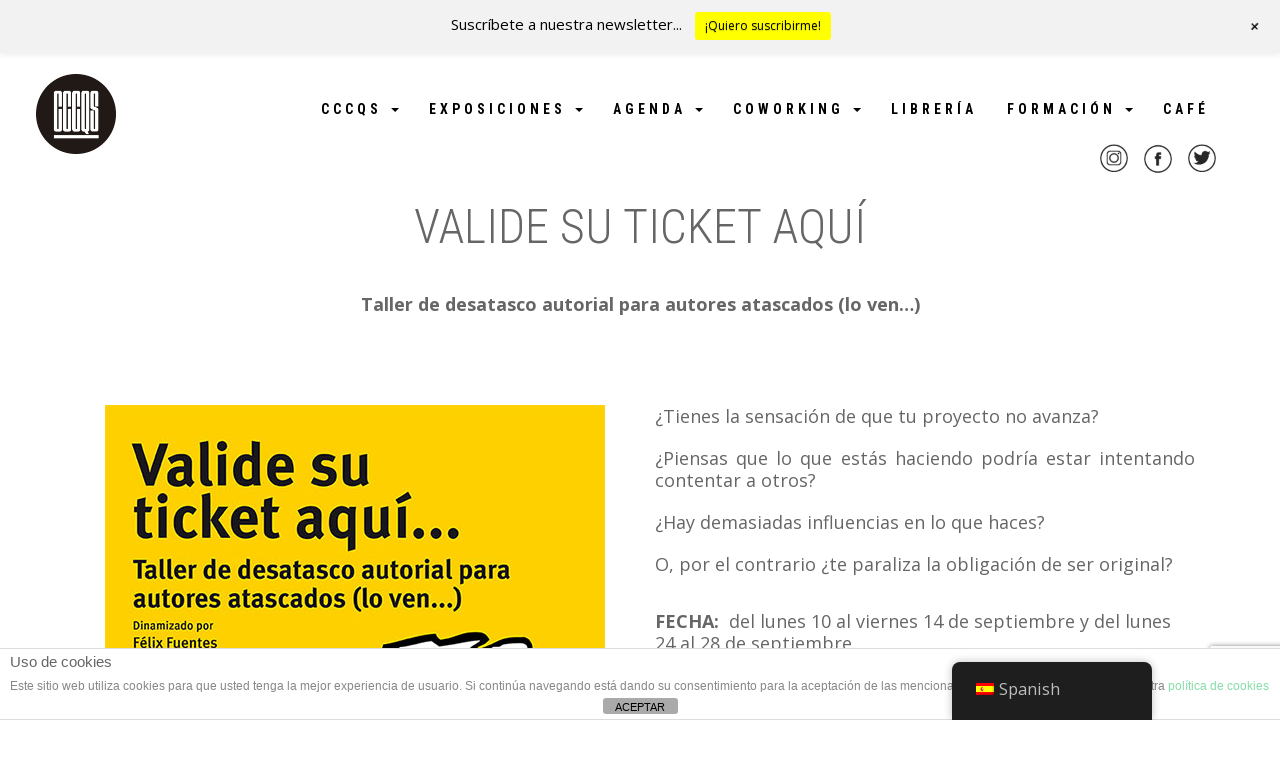

--- FILE ---
content_type: text/html; charset=UTF-8
request_url: https://quintadelsordo.com/portfolio/valide-ticket/
body_size: 33705
content:
<!DOCTYPE html>
<!--[if lt IE 7 ]> <html class="ie ie6 ie-lt10 ie-lt9 ie-lt8 ie-lt7 no-js" lang="es-ES"> <![endif]-->
<!--[if IE 7 ]>    <html class="ie ie7 ie-lt10 ie-lt9 ie-lt8 no-js" lang="es-ES"> <![endif]-->
<!--[if IE 8 ]>    <html class="ie ie8 ie-lt10 ie-lt9 no-js" lang="es-ES"> <![endif]-->
<!--[if IE 9 ]>    <html class="ie ie9 ie-lt10 no-js" lang="es-ES"> <![endif]-->
<!--[if gt IE 9]><!--><html class="no-js" lang="es-ES"><!--<![endif]-->
<!-- the "no-js" class is for Modernizr. --> 
<head>
<meta charset="UTF-8">
<meta name="viewport" content="width=device-width, initial-scale=1.0">
<link href="https://quintadelsordo.com/wp-content/uploads/2024/04/CCCQS-LOGO@2x.png" rel="icon">
<link href="https://quintadelsordo.com/wp-content/uploads/2024/04/CCCQS-LOGO@2x.png" rel="apple-touch-icon">
<link href="https://quintadelsordo.com/wp-content/uploads/2024/04/CCCQS-LOGO@2x.png" rel="apple-touch-icon" sizes="76x76" />
<link href="https://quintadelsordo.com/wp-content/uploads/2024/04/CCCQS-LOGO@2x.png" rel="apple-touch-icon" sizes="120x120" />
<link href="https://quintadelsordo.com/wp-content/uploads/2024/04/CCCQS-LOGO@2x.png" rel="apple-touch-icon" sizes="152x152" />
<link rel="pingback" href="https://quintadelsordo.com/xmlrpc.php">
<!-- HTML5 Shim and Respond.js IE8 support of HTML5 elements and media queries -->
<!-- WARNING: Respond.js doesn't work if you view the page via file:// -->
<!--[if lt IE 9]>
<script src="https://quintadelsordo.com/wp-content/themes/shore/highgrade/js/html5shiv.js"></script>
<script src="https://quintadelsordo.com/wp-content/themes/shore/highgrade/js/respond.min.js"></script>
<![endif]-->
<!-- Custom CSS -->
<style type="text/css">
</style>
<style type="text/css" id="theme_options_dinamic_css">
.wpb_btn-success, #itemcontainer-controller {
background-color: #49e2d6!important;
}
.hoveredIcon {
color:#49e2d6>!important;
}
.bka_menu, .bka_menu .container, .navbar-collapse.in, .navbar-collapse.colapsing {
background-color: #ffffff;
}
.dropdown-menu {
border-top:2px solid #49e2d6!important;
}
.wpcf7 input[type="submit"] {
background-color: #49e2d6;
}
.topborder h3 a {
border-top: 1px solid #49e2d6;
}
ul.nav a.active {
color: #49e2d6 !important;
}
.testimonial_text{
margin-bottom:60px;
}</style> <!-- VC COMBINED STYLES -->
<style type="text/css" data-type="vc-shortcodes-custom-css"> .vc_custom_1441372172951{background-color: #13c4a1 !important;}.vc_custom_1441372214736{background-color: #13c4a1 !important;}.vc_custom_1441372304624{background-color: #13c4a1 !important;}.vc_custom_1560956527154{margin-top: -90px !important;}.vc_custom_1526994018783{background-color: #ffffff !important;}.vc_custom_1468583755725{background-color: #eaeaea !important;}.vc_custom_1468583755725{background-color: #eaeaea !important;}.vc_custom_1473925367265{background-color: #eaeaea !important;}.vc_custom_1468740909377{background-color: #ffff21 !important;}.vc_custom_1468054961501{margin-left: 30px !important;}.vc_custom_1468056975221{margin-right: 20px !important;margin-left: 20px !important;}.vc_custom_1468056914257{background-color: #0cc8d6 !important;}.vc_custom_1468057034127{margin-right: 20px !important;margin-left: 20px !important;}.vc_custom_1472741234208{margin-left: 10px !important;}.vc_custom_1485161615096{padding-top: 30px !important;}.vc_custom_1495017027144{background-color: #afafaf !important;}.vc_custom_1495454250833{background-color: #d8d8d8 !important;}.vc_custom_1495698350914{background-color: #d8d8d8 !important;}.vc_custom_1693389564172{margin-right: 10px !important;margin-left: 10px !important;background-color: #ffffff !important;}.vc_custom_1560358875220{margin-right: 100px !important;}.vc_custom_1560345471659{background-color: #ededed !important;}.vc_custom_1656392371256{background-color: #ffffff !important;}.vc_custom_1656392371256{background-color: #ffffff !important;}.vc_custom_1693389564172{margin-right: 10px !important;margin-left: 10px !important;background-color: #ffffff !important;}.vc_custom_1468054961501{margin-left: 30px !important;}.vc_custom_1560358844476{margin-right: -50px !important;margin-left: 50px !important;}.vc_custom_1656392285119{margin-left: 10px !important;}.vc_custom_1501057310087{background-color: #ffffff !important;}.vc_custom_1468054961501{margin-left: 30px !important;}.vc_custom_1468056975221{margin-right: 20px !important;margin-left: 20px !important;}.vc_custom_1504255380563{margin-left: 10px !important;}.vc_custom_1504255513117{margin-left: 10px !important;}.vc_custom_1504276903090{margin-left: 10px !important;}.vc_custom_1504255111926{background-color: #0cc8d6 !important;}.vc_custom_1693389564172{margin-right: 10px !important;margin-left: 10px !important;background-color: #ffffff !important;}.vc_custom_1560345471659{background-color: #ededed !important;}.vc_custom_1656392371256{background-color: #ffffff !important;}.vc_custom_1656392371256{background-color: #ffffff !important;}.vc_custom_1656392371256{background-color: #ffffff !important;}.vc_custom_1656392371256{background-color: #ffffff !important;}.vc_custom_1656392371256{background-color: #ffffff !important;}.vc_custom_1656392371256{background-color: #ffffff !important;}.vc_custom_1656392371256{background-color: #ffffff !important;}.vc_custom_1656392371256{background-color: #ffffff !important;}.vc_custom_1656392371256{background-color: #ffffff !important;}.vc_custom_1656392371256{background-color: #ffffff !important;}.vc_custom_1656392371256{background-color: #ffffff !important;}.vc_custom_1656392371256{background-color: #ffffff !important;}.vc_custom_1656392371256{background-color: #ffffff !important;}.vc_custom_1656392371256{background-color: #ffffff !important;}.vc_custom_1519659831001{background-color: #fcfcfc !important;}.vc_custom_1519659850760{background-color: #e5e5e5 !important;}.vc_custom_1519659840194{background-color: #fcfcfc !important;}.vc_custom_1519659861337{background-color: #e5e5e5 !important;}.vc_custom_1501057310087{background-color: #ffffff !important;}.vc_custom_1526983202272{margin-top: 90px !important;}.vc_custom_1531155610174{margin-top: 150px !important;}.vc_custom_1535564596542{border-top-width: 2px !important;border-right-width: 2px !important;border-bottom-width: 2px !important;border-left-width: 2px !important;border-left-color: #000000 !important;border-right-color: #000000 !important;border-top-color: #000000 !important;border-bottom-color: #000000 !important;}.vc_custom_1535653122818{margin-top: 2px !important;margin-right: 2px !important;margin-bottom: 2px !important;margin-left: 2px !important;}.vc_custom_1535653076895{padding-top: 2px !important;padding-right: 2px !important;padding-bottom: 2px !important;padding-left: 2px !important;border-radius: 4px !important;}.vc_custom_1542787749529{background-color: #eae023 !important;}.vc_custom_1542785715061{background-color: #ef3749 !important;}.vc_custom_1543344081141{background-color: #f4f4f4 !important;}.vc_custom_1542785728595{background-color: #ef3749 !important;}.vc_custom_1542785742338{background-color: #ef3749 !important;}.vc_custom_1511441711517{background-color: #f7f7f7 !important;}.vc_custom_1542787761817{background-color: #eae023 !important;}.vc_custom_1542787772068{background-color: #eae023 !important;}.vc_custom_1511441257464{background-color: #f4f4f4 !important;}.vc_custom_1543479610933{background-color: #ef3749 !important;}.vc_custom_1543351769388{background-color: #f4f4f4 !important;}.vc_custom_1543351780933{background-color: #f4f4f4 !important;}.vc_custom_1542787749529{background-color: #eae023 !important;}.vc_custom_1543479619511{background-color: #ef3749 !important;}.vc_custom_1559840063593{background-color: #ededed !important;}.vc_custom_1559840050917{margin-top: -20px !important;background-color: #ededed !important;}.vc_custom_1559304662481{background-color: #f7f7f7 !important;}.vc_custom_1559304686794{background-color: #f7f7f7 !important;}.vc_custom_1559640692245{margin-top: -15px !important;}.vc_custom_1558522162828{background-color: #ffffff !important;}.vc_custom_1559741525474{background-color: #ffffff !important;}.vc_custom_1558439854164{background-color: #ffffff !important;}.vc_custom_1559204495321{margin-top: 100px !important;margin-bottom: -30px !important;}.vc_custom_1559205469895{margin-top: -30px !important;}.vc_custom_1559883136737{margin-left: px !important;}.vc_custom_1559834757241{margin-top: 100px !important;margin-right: 50px !important;}.vc_custom_1559834807619{margin-top: px !important;}.vc_custom_1559834820713{margin-top: px !important;margin-left: px !important;}.vc_custom_1559843117905{margin-top: -106px !important;}.vc_custom_1559855266711{margin-top: px !important;margin-right: 50px !important;}.vc_custom_1584436057381{margin-top: -106px !important;}.vc_custom_1584443300309{margin-top: px !important;margin-right: 50px !important;}.vc_custom_1584443288409{margin-top: px !important;margin-right: 50px !important;}.vc_custom_1559132189192{margin-top: -40px !important;margin-right: 15px !important;margin-left: 15px !important;}.vc_custom_1559843635449{margin-bottom: -3px !important;}.vc_custom_1559910704137{margin-bottom: -3px !important;}.vc_custom_1559740278554{margin-left: 150px !important;}.vc_custom_1559840416124{margin-bottom: -3px !important;}.vc_custom_1559801018836{margin-top: -40px !important;}.vc_custom_1559799715241{margin-top: -30px !important;}.vc_custom_1559800896278{margin-top: -30px !important;}.vc_custom_1559801443103{margin-top: -40px !important;}.vc_custom_1559801905304{margin-top: -20px !important;}.vc_custom_1559803358975{margin-top: -40px !important;}.vc_custom_1559804276100{margin-top: -30px !important;}.vc_custom_1559803527233{margin-top: -30px !important;}.vc_custom_1559303635533{background-color: #eaeaea !important;}.vc_custom_1559204495321{margin-top: 100px !important;margin-bottom: -30px !important;}.vc_custom_1580983871914{margin-top: -30px !important;}.vc_custom_1559912570985{background-color: #eaeaea !important;}.vc_custom_1580983884674{background-color: #e8e8e8 !important;}.vc_custom_1558522162828{background-color: #ffffff !important;}.vc_custom_1559640692245{margin-top: -15px !important;}.vc_custom_1559836337075{margin-bottom: -3px !important;}.vc_custom_1559303650085{background-color: #eaeaea !important;}.vc_custom_1559853970735{margin-top: 0px !important;}.vc_custom_1560446711210{margin-top: -130px !important;}.vc_custom_1737044740063{margin-top: -65px !important;}.vc_custom_1560956098902{margin-top: -48px !important;}.vc_custom_1560956440703{margin-top: -50px !important;}.vc_custom_1560956788209{margin-top: -110px !important;}.vc_custom_1560436941932{margin-right: 10px !important;margin-left: 10px !important;background-color: #ffffff !important;}.vc_custom_1560358875220{margin-right: 100px !important;}.vc_custom_1560345471659{background-color: #ededed !important;}.vc_custom_1560436941932{margin-right: 10px !important;margin-left: 10px !important;background-color: #ffffff !important;}.vc_custom_1468054961501{margin-left: 30px !important;}.vc_custom_1560358844476{margin-right: -50px !important;margin-left: 50px !important;}.vc_custom_1501836013085{margin-left: 10px !important;}.vc_custom_1560436941932{margin-right: 10px !important;margin-left: 10px !important;background-color: #ffffff !important;}.vc_custom_1560358875220{margin-right: 100px !important;}.vc_custom_1560345471659{background-color: #ededed !important;}.vc_custom_1560436941932{margin-right: 10px !important;margin-left: 10px !important;background-color: #ffffff !important;}.vc_custom_1468054961501{margin-left: 30px !important;}.vc_custom_1560358844476{margin-right: -50px !important;margin-left: 50px !important;}.vc_custom_1501836013085{margin-left: 10px !important;}.vc_custom_1560436941932{margin-right: 10px !important;margin-left: 10px !important;background-color: #ffffff !important;}.vc_custom_1560358875220{margin-right: 100px !important;}.vc_custom_1560345471659{background-color: #ededed !important;}.vc_custom_1560436941932{margin-right: 10px !important;margin-left: 10px !important;background-color: #ffffff !important;}.vc_custom_1468054961501{margin-left: 30px !important;}.vc_custom_1560358844476{margin-right: -50px !important;margin-left: 50px !important;}.vc_custom_1501836013085{margin-left: 10px !important;}.vc_custom_1560436941932{margin-right: 10px !important;margin-left: 10px !important;background-color: #ffffff !important;}.vc_custom_1560358875220{margin-right: 100px !important;}.vc_custom_1560345471659{background-color: #ededed !important;}.vc_custom_1560436941932{margin-right: 10px !important;margin-left: 10px !important;background-color: #ffffff !important;}.vc_custom_1468054961501{margin-left: 30px !important;}.vc_custom_1560358844476{margin-right: -50px !important;margin-left: 50px !important;}.vc_custom_1501836013085{margin-left: 10px !important;}.vc_custom_1560436941932{margin-right: 10px !important;margin-left: 10px !important;background-color: #ffffff !important;}.vc_custom_1560358875220{margin-right: 100px !important;}.vc_custom_1560345471659{background-color: #ededed !important;}.vc_custom_1560436941932{margin-right: 10px !important;margin-left: 10px !important;background-color: #ffffff !important;}.vc_custom_1468054961501{margin-left: 30px !important;}.vc_custom_1560358844476{margin-right: -50px !important;margin-left: 50px !important;}.vc_custom_1501836013085{margin-left: 10px !important;}.vc_custom_1560436941932{margin-right: 10px !important;margin-left: 10px !important;background-color: #ffffff !important;}.vc_custom_1560358875220{margin-right: 100px !important;}.vc_custom_1560345471659{background-color: #ededed !important;}.vc_custom_1560436941932{margin-right: 10px !important;margin-left: 10px !important;background-color: #ffffff !important;}.vc_custom_1468054961501{margin-left: 30px !important;}.vc_custom_1560358844476{margin-right: -50px !important;margin-left: 50px !important;}.vc_custom_1501836013085{margin-left: 10px !important;}.vc_custom_1560436941932{margin-right: 10px !important;margin-left: 10px !important;background-color: #ffffff !important;}.vc_custom_1560358875220{margin-right: 100px !important;}.vc_custom_1560345471659{background-color: #ededed !important;}.vc_custom_1560436941932{margin-right: 10px !important;margin-left: 10px !important;background-color: #ffffff !important;}.vc_custom_1468054961501{margin-left: 30px !important;}.vc_custom_1560358844476{margin-right: -50px !important;margin-left: 50px !important;}.vc_custom_1501836013085{margin-left: 10px !important;}.vc_custom_1560446922504{margin-top: -65px !important;}.vc_custom_1560436941932{margin-right: 10px !important;margin-left: 10px !important;background-color: #ffffff !important;}.vc_custom_1560358875220{margin-right: 100px !important;}.vc_custom_1560345471659{background-color: #ededed !important;}.vc_custom_1560436941932{margin-right: 10px !important;margin-left: 10px !important;background-color: #ffffff !important;}.vc_custom_1468054961501{margin-left: 30px !important;}.vc_custom_1560358844476{margin-right: -50px !important;margin-left: 50px !important;}.vc_custom_1501836013085{margin-left: 10px !important;}.vc_custom_1560436941932{margin-right: 10px !important;margin-left: 10px !important;background-color: #ffffff !important;}.vc_custom_1560358875220{margin-right: 100px !important;}.vc_custom_1560345471659{background-color: #ededed !important;}.vc_custom_1560436941932{margin-right: 10px !important;margin-left: 10px !important;background-color: #ffffff !important;}.vc_custom_1468054961501{margin-left: 30px !important;}.vc_custom_1560358844476{margin-right: -50px !important;margin-left: 50px !important;}.vc_custom_1501836013085{margin-left: 10px !important;}.vc_custom_1560446922504{margin-top: -65px !important;}.vc_custom_1560436941932{margin-right: 10px !important;margin-left: 10px !important;background-color: #ffffff !important;}.vc_custom_1560358875220{margin-right: 100px !important;}.vc_custom_1560345471659{background-color: #ededed !important;}.vc_custom_1560436941932{margin-right: 10px !important;margin-left: 10px !important;background-color: #ffffff !important;}.vc_custom_1468054961501{margin-left: 30px !important;}.vc_custom_1560358844476{margin-right: -50px !important;margin-left: 50px !important;}.vc_custom_1501836013085{margin-left: 10px !important;}.vc_custom_1560446922504{margin-top: -65px !important;}.vc_custom_1560446922504{margin-top: -65px !important;}.vc_custom_1560436941932{margin-right: 10px !important;margin-left: 10px !important;background-color: #ffffff !important;}.vc_custom_1560358875220{margin-right: 100px !important;}.vc_custom_1560345471659{background-color: #ededed !important;}.vc_custom_1560436941932{margin-right: 10px !important;margin-left: 10px !important;background-color: #ffffff !important;}.vc_custom_1468054961501{margin-left: 30px !important;}.vc_custom_1560358844476{margin-right: -50px !important;margin-left: 50px !important;}.vc_custom_1501836013085{margin-left: 10px !important;}.vc_custom_1560446922504{margin-top: -65px !important;}.vc_custom_1560436941932{margin-right: 10px !important;margin-left: 10px !important;background-color: #ffffff !important;}.vc_custom_1560358875220{margin-right: 100px !important;}.vc_custom_1560345471659{background-color: #ededed !important;}.vc_custom_1560436941932{margin-right: 10px !important;margin-left: 10px !important;background-color: #ffffff !important;}.vc_custom_1468054961501{margin-left: 30px !important;}.vc_custom_1560358844476{margin-right: -50px !important;margin-left: 50px !important;}.vc_custom_1501836013085{margin-left: 10px !important;}.vc_custom_1560436941932{margin-right: 10px !important;margin-left: 10px !important;background-color: #ffffff !important;}.vc_custom_1560358875220{margin-right: 100px !important;}.vc_custom_1560345471659{background-color: #ededed !important;}.vc_custom_1560436941932{margin-right: 10px !important;margin-left: 10px !important;background-color: #ffffff !important;}.vc_custom_1468054961501{margin-left: 30px !important;}.vc_custom_1560358844476{margin-right: -50px !important;margin-left: 50px !important;}.vc_custom_1501836013085{margin-left: 10px !important;}.vc_custom_1560436941932{margin-right: 10px !important;margin-left: 10px !important;background-color: #ffffff !important;}.vc_custom_1560358875220{margin-right: 100px !important;}.vc_custom_1560345471659{background-color: #ededed !important;}.vc_custom_1560436941932{margin-right: 10px !important;margin-left: 10px !important;background-color: #ffffff !important;}.vc_custom_1468054961501{margin-left: 30px !important;}.vc_custom_1560358844476{margin-right: -50px !important;margin-left: 50px !important;}.vc_custom_1501836013085{margin-left: 10px !important;}.vc_custom_1542787749529{background-color: #eae023 !important;}.vc_custom_1542785715061{background-color: #ef3749 !important;}.vc_custom_1543344081141{background-color: #f4f4f4 !important;}.vc_custom_1542785728595{background-color: #ef3749 !important;}.vc_custom_1543479610933{background-color: #ef3749 !important;}.vc_custom_1543351769388{background-color: #f4f4f4 !important;}.vc_custom_1542787772068{background-color: #eae023 !important;}.vc_custom_1511441257464{background-color: #f4f4f4 !important;}.vc_custom_1543351780933{background-color: #f4f4f4 !important;}.vc_custom_1542787749529{background-color: #eae023 !important;}.vc_custom_1560446922504{margin-top: -65px !important;}.vc_custom_1560956276909{margin-top: -140px !important;}.vc_custom_1559303635533{background-color: #eaeaea !important;}.vc_custom_1559204495321{margin-top: 100px !important;margin-bottom: -30px !important;}.vc_custom_1580928005536{margin-top: -30px !important;}.vc_custom_1559912570985{background-color: #eaeaea !important;}.vc_custom_1559813011844{background-color: #e8e8e8 !important;}.vc_custom_1559303635533{background-color: #eaeaea !important;}.vc_custom_1559204495321{margin-top: 100px !important;margin-bottom: -30px !important;}.vc_custom_1580983871914{margin-top: -30px !important;}.vc_custom_1559912570985{background-color: #eaeaea !important;}.vc_custom_1580983884674{background-color: #e8e8e8 !important;}.vc_custom_1559303635533{background-color: #eaeaea !important;}.vc_custom_1559204495321{margin-top: 100px !important;margin-bottom: -30px !important;}.vc_custom_1580928005536{margin-top: -30px !important;}.vc_custom_1559912570985{background-color: #eaeaea !important;}.vc_custom_1559813011844{background-color: #e8e8e8 !important;}.vc_custom_1559303635533{background-color: #eaeaea !important;}.vc_custom_1559204495321{margin-top: 100px !important;margin-bottom: -30px !important;}.vc_custom_1580983871914{margin-top: -30px !important;}.vc_custom_1559912570985{background-color: #eaeaea !important;}.vc_custom_1580983884674{background-color: #e8e8e8 !important;}.vc_custom_1559840063593{background-color: #ededed !important;}.vc_custom_1559840050917{margin-top: -20px !important;background-color: #ededed !important;}.vc_custom_1559304662481{background-color: #f7f7f7 !important;}.vc_custom_1559304686794{background-color: #f7f7f7 !important;}.vc_custom_1559640692245{margin-top: -15px !important;}.vc_custom_1558522162828{background-color: #ffffff !important;}.vc_custom_1559741525474{background-color: #ffffff !important;}.vc_custom_1558439854164{background-color: #ffffff !important;}.vc_custom_1559204495321{margin-top: 100px !important;margin-bottom: -30px !important;}.vc_custom_1559205469895{margin-top: -30px !important;}.vc_custom_1559883136737{margin-left: px !important;}.vc_custom_1559834757241{margin-top: 100px !important;margin-right: 50px !important;}.vc_custom_1559834807619{margin-top: px !important;}.vc_custom_1559834820713{margin-top: px !important;margin-left: px !important;}.vc_custom_1559843117905{margin-top: -106px !important;}.vc_custom_1559855266711{margin-top: px !important;margin-right: 50px !important;}.vc_custom_1584436057381{margin-top: -106px !important;}.vc_custom_1584443300309{margin-top: px !important;margin-right: 50px !important;}.vc_custom_1584443288409{margin-top: px !important;margin-right: 50px !important;}.vc_custom_1584443280267{margin-top: px !important;margin-right: 50px !important;}.vc_custom_1584443271180{margin-top: px !important;margin-right: 50px !important;}.vc_custom_1559132189192{margin-top: -40px !important;margin-right: 15px !important;margin-left: 15px !important;}.vc_custom_1559843635449{margin-bottom: -3px !important;}.vc_custom_1559910704137{margin-bottom: -3px !important;}.vc_custom_1559740278554{margin-left: 150px !important;}.vc_custom_1559840416124{margin-bottom: -3px !important;}.vc_custom_1559840063593{background-color: #ededed !important;}.vc_custom_1559840050917{margin-top: -20px !important;background-color: #ededed !important;}.vc_custom_1559304662481{background-color: #f7f7f7 !important;}.vc_custom_1559304686794{background-color: #f7f7f7 !important;}.vc_custom_1559640692245{margin-top: -15px !important;}.vc_custom_1558522162828{background-color: #ffffff !important;}.vc_custom_1559741525474{background-color: #ffffff !important;}.vc_custom_1558439854164{background-color: #ffffff !important;}.vc_custom_1559204495321{margin-top: 100px !important;margin-bottom: -30px !important;}.vc_custom_1559205469895{margin-top: -30px !important;}.vc_custom_1559883136737{margin-left: px !important;}.vc_custom_1559834757241{margin-top: 100px !important;margin-right: 50px !important;}.vc_custom_1559834807619{margin-top: px !important;}.vc_custom_1559834820713{margin-top: px !important;margin-left: px !important;}.vc_custom_1559843117905{margin-top: -106px !important;}.vc_custom_1559855266711{margin-top: px !important;margin-right: 50px !important;}.vc_custom_1584436057381{margin-top: -106px !important;}.vc_custom_1584443300309{margin-top: px !important;margin-right: 50px !important;}.vc_custom_1584443288409{margin-top: px !important;margin-right: 50px !important;}.vc_custom_1584443280267{margin-top: px !important;margin-right: 50px !important;}.vc_custom_1584443271180{margin-top: px !important;margin-right: 50px !important;}.vc_custom_1559132189192{margin-top: -40px !important;margin-right: 15px !important;margin-left: 15px !important;}.vc_custom_1559843635449{margin-bottom: -3px !important;}.vc_custom_1559910704137{margin-bottom: -3px !important;}.vc_custom_1559740278554{margin-left: 150px !important;}.vc_custom_1559840416124{margin-bottom: -3px !important;}.vc_custom_1560436941932{margin-right: 10px !important;margin-left: 10px !important;background-color: #ffffff !important;}.vc_custom_1560358875220{margin-right: 100px !important;}.vc_custom_1560345471659{background-color: #ededed !important;}.vc_custom_1560436941932{margin-right: 10px !important;margin-left: 10px !important;background-color: #ffffff !important;}.vc_custom_1468054961501{margin-left: 30px !important;}.vc_custom_1560358844476{margin-right: -50px !important;margin-left: 50px !important;}.vc_custom_1501836013085{margin-left: 10px !important;}.vc_custom_1560436941932{margin-right: 10px !important;margin-left: 10px !important;background-color: #ffffff !important;}.vc_custom_1560358875220{margin-right: 100px !important;}.vc_custom_1560345471659{background-color: #ededed !important;}.vc_custom_1560436941932{margin-right: 10px !important;margin-left: 10px !important;background-color: #ffffff !important;}.vc_custom_1468054961501{margin-left: 30px !important;}.vc_custom_1560358844476{margin-right: -50px !important;margin-left: 50px !important;}.vc_custom_1501836013085{margin-left: 10px !important;}.vc_custom_1560436941932{margin-right: 10px !important;margin-left: 10px !important;background-color: #ffffff !important;}.vc_custom_1560358875220{margin-right: 100px !important;}.vc_custom_1560345471659{background-color: #ededed !important;}.vc_custom_1560436941932{margin-right: 10px !important;margin-left: 10px !important;background-color: #ffffff !important;}.vc_custom_1468054961501{margin-left: 30px !important;}.vc_custom_1560358844476{margin-right: -50px !important;margin-left: 50px !important;}.vc_custom_1501836013085{margin-left: 10px !important;}.vc_custom_1560436941932{margin-right: 10px !important;margin-left: 10px !important;background-color: #ffffff !important;}.vc_custom_1560358875220{margin-right: 100px !important;}.vc_custom_1560345471659{background-color: #ededed !important;}.vc_custom_1560436941932{margin-right: 10px !important;margin-left: 10px !important;background-color: #ffffff !important;}.vc_custom_1468054961501{margin-left: 30px !important;}.vc_custom_1560358844476{margin-right: -50px !important;margin-left: 50px !important;}.vc_custom_1501836013085{margin-left: 10px !important;}.vc_custom_1607701590073{background-color: #5689c4 !important;}.vc_custom_1607701870900{background-color: #eae023 !important;}.vc_custom_1607701609077{background-color: #5689c4 !important;}.vc_custom_1607701847808{background-color: #eae023 !important;}.vc_custom_1607701623053{background-color: #5689c4 !important;}.vc_custom_1607701858357{background-color: #eae023 !important;}.vc_custom_1607701639612{background-color: #5689c4 !important;}.vc_custom_1607701834917{background-color: #eae023 !important;}.vc_custom_1607701652287{background-color: #5689c4 !important;}.vc_custom_1607703736415{background-color: #eae023 !important;}.vc_custom_1607703708416{background-color: #5689c4 !important;}.vc_custom_1607703745389{background-color: #eae023 !important;}.vc_custom_1607703717470{background-color: #5689c4 !important;}.vc_custom_1607701824328{background-color: #eae023 !important;}.vc_custom_1560436941932{margin-right: 10px !important;margin-left: 10px !important;background-color: #ffffff !important;}.vc_custom_1560358875220{margin-right: 100px !important;}.vc_custom_1560345471659{background-color: #ededed !important;}.vc_custom_1560436941932{margin-right: 10px !important;margin-left: 10px !important;background-color: #ffffff !important;}.vc_custom_1468054961501{margin-left: 30px !important;}.vc_custom_1560358844476{margin-right: -50px !important;margin-left: 50px !important;}.vc_custom_1501836013085{margin-left: 10px !important;}.vc_custom_1560436941932{margin-right: 10px !important;margin-left: 10px !important;background-color: #ffffff !important;}.vc_custom_1560358875220{margin-right: 100px !important;}.vc_custom_1560345471659{background-color: #ededed !important;}.vc_custom_1560436941932{margin-right: 10px !important;margin-left: 10px !important;background-color: #ffffff !important;}.vc_custom_1468054961501{margin-left: 30px !important;}.vc_custom_1560358844476{margin-right: -50px !important;margin-left: 50px !important;}.vc_custom_1501836013085{margin-left: 10px !important;}.vc_custom_1560436941932{margin-right: 10px !important;margin-left: 10px !important;background-color: #ffffff !important;}.vc_custom_1560358875220{margin-right: 100px !important;}.vc_custom_1560345471659{background-color: #ededed !important;}.vc_custom_1560436941932{margin-right: 10px !important;margin-left: 10px !important;background-color: #ffffff !important;}.vc_custom_1468054961501{margin-left: 30px !important;}.vc_custom_1560358844476{margin-right: -50px !important;margin-left: 50px !important;}.vc_custom_1501836013085{margin-left: 10px !important;}.vc_custom_1560436941932{margin-right: 10px !important;margin-left: 10px !important;background-color: #ffffff !important;}.vc_custom_1560358875220{margin-right: 100px !important;}.vc_custom_1560345471659{background-color: #ededed !important;}.vc_custom_1560436941932{margin-right: 10px !important;margin-left: 10px !important;background-color: #ffffff !important;}.vc_custom_1468054961501{margin-left: 30px !important;}.vc_custom_1560358844476{margin-right: -50px !important;margin-left: 50px !important;}.vc_custom_1501836013085{margin-left: 10px !important;}.vc_custom_1560436941932{margin-right: 10px !important;margin-left: 10px !important;background-color: #ffffff !important;}.vc_custom_1560358875220{margin-right: 100px !important;}.vc_custom_1560345471659{background-color: #ededed !important;}.vc_custom_1560436941932{margin-right: 10px !important;margin-left: 10px !important;background-color: #ffffff !important;}.vc_custom_1468054961501{margin-left: 30px !important;}.vc_custom_1560358844476{margin-right: -50px !important;margin-left: 50px !important;}.vc_custom_1501836013085{margin-left: 10px !important;}.vc_custom_1560436941932{margin-right: 10px !important;margin-left: 10px !important;background-color: #ffffff !important;}.vc_custom_1560358875220{margin-right: 100px !important;}.vc_custom_1560345471659{background-color: #ededed !important;}.vc_custom_1560436941932{margin-right: 10px !important;margin-left: 10px !important;background-color: #ffffff !important;}.vc_custom_1468054961501{margin-left: 30px !important;}.vc_custom_1560358844476{margin-right: -50px !important;margin-left: 50px !important;}.vc_custom_1501836013085{margin-left: 10px !important;}.vc_custom_1560956098902{margin-top: -48px !important;}.vc_custom_1560956098902{margin-top: -48px !important;}.vc_custom_1560436941932{margin-right: 10px !important;margin-left: 10px !important;background-color: #ffffff !important;}.vc_custom_1560358875220{margin-right: 100px !important;}.vc_custom_1560345471659{background-color: #ededed !important;}.vc_custom_1560436941932{margin-right: 10px !important;margin-left: 10px !important;background-color: #ffffff !important;}.vc_custom_1468054961501{margin-left: 30px !important;}.vc_custom_1560358844476{margin-right: -50px !important;margin-left: 50px !important;}.vc_custom_1501836013085{margin-left: 10px !important;}.vc_custom_1560436941932{margin-right: 10px !important;margin-left: 10px !important;background-color: #ffffff !important;}.vc_custom_1560358875220{margin-right: 100px !important;}.vc_custom_1560345471659{background-color: #ededed !important;}.vc_custom_1560436941932{margin-right: 10px !important;margin-left: 10px !important;background-color: #ffffff !important;}.vc_custom_1468054961501{margin-left: 30px !important;}.vc_custom_1560358844476{margin-right: -50px !important;margin-left: 50px !important;}.vc_custom_1612799717526{margin-left: 10px !important;}.vc_custom_1560436941932{margin-right: 10px !important;margin-left: 10px !important;background-color: #ffffff !important;}.vc_custom_1560358875220{margin-right: 100px !important;}.vc_custom_1560345471659{background-color: #ededed !important;}.vc_custom_1560436941932{margin-right: 10px !important;margin-left: 10px !important;background-color: #ffffff !important;}.vc_custom_1468054961501{margin-left: 30px !important;}.vc_custom_1560358844476{margin-right: -50px !important;margin-left: 50px !important;}.vc_custom_1612799717526{margin-left: 10px !important;}.vc_custom_1560436941932{margin-right: 10px !important;margin-left: 10px !important;background-color: #ffffff !important;}.vc_custom_1560358875220{margin-right: 100px !important;}.vc_custom_1560345471659{background-color: #ededed !important;}.vc_custom_1560436941932{margin-right: 10px !important;margin-left: 10px !important;background-color: #ffffff !important;}.vc_custom_1468054961501{margin-left: 30px !important;}.vc_custom_1560358844476{margin-right: -50px !important;margin-left: 50px !important;}.vc_custom_1612799717526{margin-left: 10px !important;}.vc_custom_1560436941932{margin-right: 10px !important;margin-left: 10px !important;background-color: #ffffff !important;}.vc_custom_1560358875220{margin-right: 100px !important;}.vc_custom_1560345471659{background-color: #ededed !important;}.vc_custom_1560436941932{margin-right: 10px !important;margin-left: 10px !important;background-color: #ffffff !important;}.vc_custom_1468054961501{margin-left: 30px !important;}.vc_custom_1560358844476{margin-right: -50px !important;margin-left: 50px !important;}.vc_custom_1612799717526{margin-left: 10px !important;}.vc_custom_1560436941932{margin-right: 10px !important;margin-left: 10px !important;background-color: #ffffff !important;}.vc_custom_1560358875220{margin-right: 100px !important;}.vc_custom_1560345471659{background-color: #ededed !important;}.vc_custom_1560436941932{margin-right: 10px !important;margin-left: 10px !important;background-color: #ffffff !important;}.vc_custom_1468054961501{margin-left: 30px !important;}.vc_custom_1560358844476{margin-right: -50px !important;margin-left: 50px !important;}.vc_custom_1612799717526{margin-left: 10px !important;}.vc_custom_1560436941932{margin-right: 10px !important;margin-left: 10px !important;background-color: #ffffff !important;}.vc_custom_1560358875220{margin-right: 100px !important;}.vc_custom_1560345471659{background-color: #ededed !important;}.vc_custom_1560436941932{margin-right: 10px !important;margin-left: 10px !important;background-color: #ffffff !important;}.vc_custom_1468054961501{margin-left: 30px !important;}.vc_custom_1560358844476{margin-right: -50px !important;margin-left: 50px !important;}.vc_custom_1612799717526{margin-left: 10px !important;}.vc_custom_1560436941932{margin-right: 10px !important;margin-left: 10px !important;background-color: #ffffff !important;}.vc_custom_1560358875220{margin-right: 100px !important;}.vc_custom_1560345471659{background-color: #ededed !important;}.vc_custom_1560436941932{margin-right: 10px !important;margin-left: 10px !important;background-color: #ffffff !important;}.vc_custom_1468054961501{margin-left: 30px !important;}.vc_custom_1560358844476{margin-right: -50px !important;margin-left: 50px !important;}.vc_custom_1612799717526{margin-left: 10px !important;}.vc_custom_1560436941932{margin-right: 10px !important;margin-left: 10px !important;background-color: #ffffff !important;}.vc_custom_1560358875220{margin-right: 100px !important;}.vc_custom_1560345471659{background-color: #ededed !important;}.vc_custom_1560436941932{margin-right: 10px !important;margin-left: 10px !important;background-color: #ffffff !important;}.vc_custom_1468054961501{margin-left: 30px !important;}.vc_custom_1560358844476{margin-right: -50px !important;margin-left: 50px !important;}.vc_custom_1612799717526{margin-left: 10px !important;}.vc_custom_1560436941932{margin-right: 10px !important;margin-left: 10px !important;background-color: #ffffff !important;}.vc_custom_1560358875220{margin-right: 100px !important;}.vc_custom_1560345471659{background-color: #ededed !important;}.vc_custom_1560436941932{margin-right: 10px !important;margin-left: 10px !important;background-color: #ffffff !important;}.vc_custom_1468054961501{margin-left: 30px !important;}.vc_custom_1560358844476{margin-right: -50px !important;margin-left: 50px !important;}.vc_custom_1612799717526{margin-left: 10px !important;}.vc_custom_1560436941932{margin-right: 10px !important;margin-left: 10px !important;background-color: #ffffff !important;}.vc_custom_1560358875220{margin-right: 100px !important;}.vc_custom_1560345471659{background-color: #ededed !important;}.vc_custom_1560436941932{margin-right: 10px !important;margin-left: 10px !important;background-color: #ffffff !important;}.vc_custom_1468054961501{margin-left: 30px !important;}.vc_custom_1560358844476{margin-right: -50px !important;margin-left: 50px !important;}.vc_custom_1612799717526{margin-left: 10px !important;}.vc_custom_1560436941932{margin-right: 10px !important;margin-left: 10px !important;background-color: #ffffff !important;}.vc_custom_1560358875220{margin-right: 100px !important;}.vc_custom_1560345471659{background-color: #ededed !important;}.vc_custom_1560436941932{margin-right: 10px !important;margin-left: 10px !important;background-color: #ffffff !important;}.vc_custom_1468054961501{margin-left: 30px !important;}.vc_custom_1560358844476{margin-right: -50px !important;margin-left: 50px !important;}.vc_custom_1612799717526{margin-left: 10px !important;}.vc_custom_1560436941932{margin-right: 10px !important;margin-left: 10px !important;background-color: #ffffff !important;}.vc_custom_1560358875220{margin-right: 100px !important;}.vc_custom_1560345471659{background-color: #ededed !important;}.vc_custom_1560436941932{margin-right: 10px !important;margin-left: 10px !important;background-color: #ffffff !important;}.vc_custom_1468054961501{margin-left: 30px !important;}.vc_custom_1560358844476{margin-right: -50px !important;margin-left: 50px !important;}.vc_custom_1612799717526{margin-left: 10px !important;}.vc_custom_1560436941932{margin-right: 10px !important;margin-left: 10px !important;background-color: #ffffff !important;}.vc_custom_1560358875220{margin-right: 100px !important;}.vc_custom_1560345471659{background-color: #ededed !important;}.vc_custom_1560436941932{margin-right: 10px !important;margin-left: 10px !important;background-color: #ffffff !important;}.vc_custom_1468054961501{margin-left: 30px !important;}.vc_custom_1560358844476{margin-right: -50px !important;margin-left: 50px !important;}.vc_custom_1612799717526{margin-left: 10px !important;}.vc_custom_1637671834456{background-color: #17edde !important;}.vc_custom_1637672131243{background-color: #eae69f !important;}.vc_custom_1637671844566{background-color: #17edde !important;}.vc_custom_1637672103668{background-color: #eae69f !important;}.vc_custom_1637671821251{background-color: #17edde !important;}.vc_custom_1637672116556{background-color: #eae69f !important;}.vc_custom_1637671862363{background-color: #17edde !important;}.vc_custom_1637672145698{background-color: #eae69f !important;}.vc_custom_1637671876145{background-color: #17edde !important;}.vc_custom_1637672159357{background-color: #eae69f !important;}.vc_custom_1637671893211{background-color: #17edde !important;}.vc_custom_1637672170817{background-color: #eae69f !important;}.vc_custom_1637671906111{background-color: #17edde !important;}.vc_custom_1637672184423{background-color: #eae69f !important;}.vc_custom_1637671920791{background-color: #17edde !important;}.vc_custom_1637672184423{background-color: #eae69f !important;}.vc_custom_1642583161120{background-image: url(https://quintadelsordo.com/wp-content/uploads/2022/01/Copia-de-IMG_9071-1-scaled.jpg?id=16261) !important;}.vc_custom_1642583228107{background-image: url(https://quintadelsordo.com/wp-content/uploads/2022/01/Copia-de-IMG_9071-1-scaled.jpg?id=16261) !important;}.vc_custom_1643119550821{background-color: #efefef !important;}.vc_custom_1643119550821{background-color: #efefef !important;}.vc_custom_1643119550821{background-color: #efefef !important;}.vc_custom_1643119550821{background-color: #efefef !important;}.vc_custom_1643119550821{background-color: #efefef !important;}.vc_custom_1643119550821{background-color: #efefef !important;}.vc_custom_1738835360719{background-color: #f2f2f2 !important;}.vc_custom_1738835380462{background-color: #f2f2f2 !important;}.vc_custom_1741250376579{background-color: #f2f2f2 !important;}.vc_custom_1741250431054{background-color: #f2f2f2 !important;}.vc_custom_1738835420312{background-color: #f2f2f2 !important;}.vc_custom_1738847604156{background-color: #f2f2f2 !important;}.vc_custom_1643119550821{background-color: #efefef !important;}.vc_custom_1643119550821{background-color: #efefef !important;}.vc_custom_1643119550821{background-color: #efefef !important;}.vc_custom_1643119550821{background-color: #efefef !important;}.vc_custom_1643119550821{background-color: #efefef !important;}.vc_custom_1643762895409{background-color: #d1e1d5 !important;}.vc_custom_1644238713834{background-color: #ffffff !important;}.vc_custom_1644238677391{background-color: #ffffff !important;}.vc_custom_1644238728269{background-color: #d1e1d5 !important;}.vc_custom_1644238666066{background-color: #ffffff !important;}.vc_custom_1643762895409{background-color: #d1e1d5 !important;}.vc_custom_1643762895409{background-color: #d1e1d5 !important;}.vc_custom_1643762895409{background-color: #d1e1d5 !important;}.vc_custom_1643119550821{background-color: #efefef !important;}.vc_custom_1643119550821{background-color: #efefef !important;}.vc_custom_1643119550821{background-color: #efefef !important;}.vc_custom_1643119550821{background-color: #efefef !important;}.vc_custom_1644238713834{background-color: #ffffff !important;}.vc_custom_1644238677391{background-color: #ffffff !important;}.vc_custom_1644238728269{background-color: #d1e1d5 !important;}.vc_custom_1644238666066{background-color: #ffffff !important;}.vc_custom_1643119550821{background-color: #efefef !important;}.vc_custom_1643119550821{background-color: #efefef !important;}.vc_custom_1646219611214{background-color: #ffffff !important;}.vc_custom_1646219676753{background-color: #ededed !important;}.vc_custom_1646220116258{background-color: #59d600 !important;}.vc_custom_1643119550821{background-color: #efefef !important;}.vc_custom_1644238713834{background-color: #ffffff !important;}.vc_custom_1644238677391{background-color: #ffffff !important;}.vc_custom_1644238728269{background-color: #d1e1d5 !important;}.vc_custom_1644238666066{background-color: #ffffff !important;}.vc_custom_1644238713834{background-color: #ffffff !important;}.vc_custom_1644238677391{background-color: #ffffff !important;}.vc_custom_1644238728269{background-color: #d1e1d5 !important;}.vc_custom_1644238666066{background-color: #ffffff !important;}.vc_custom_1644238713834{background-color: #ffffff !important;}.vc_custom_1644238677391{background-color: #ffffff !important;}.vc_custom_1644238728269{background-color: #d1e1d5 !important;}.vc_custom_1644238666066{background-color: #ffffff !important;}.vc_custom_1644238713834{background-color: #ffffff !important;}.vc_custom_1644238677391{background-color: #ffffff !important;}.vc_custom_1644238728269{background-color: #d1e1d5 !important;}.vc_custom_1644238666066{background-color: #ffffff !important;}.vc_custom_1646219611214{background-color: #ffffff !important;}.vc_custom_1646219676753{background-color: #ededed !important;}.vc_custom_1647947365514{background-color: #dd3333 !important;}.vc_custom_1643119550821{background-color: #efefef !important;}.vc_custom_1650498418478{background-color: #f2ccea !important;}.vc_custom_1650498390011{background-color: #f2ccea !important;}.vc_custom_1650498390011{background-color: #f2ccea !important;}.vc_custom_1650498390011{background-color: #f2ccea !important;}.vc_custom_1650498390011{background-color: #f2ccea !important;}.vc_custom_1650498390011{background-color: #f2ccea !important;}.vc_custom_1650498390011{background-color: #f2ccea !important;}.vc_custom_1650498390011{background-color: #f2ccea !important;}.vc_custom_1650498782134{margin-left: 10px !important;border-left-width: 20px !important;padding-left: 20px !important;}.vc_custom_1651591722561{margin-right: 10px !important;margin-left: 10px !important;border-right-width: 20px !important;border-left-width: 20px !important;padding-right: 20px !important;padding-left: 20px !important;}.vc_custom_1651591950460{margin-right: 10px !important;margin-left: 10px !important;border-right-width: 20px !important;border-left-width: 20px !important;padding-right: 20px !important;padding-left: 20px !important;}.vc_custom_1651629772003{margin-right: 10px !important;margin-left: 10px !important;border-right-width: 20px !important;border-left-width: 20px !important;padding-right: 20px !important;padding-left: 20px !important;}.vc_custom_1653557144382{margin-right: 10px !important;margin-left: 10px !important;border-right-width: 20px !important;border-left-width: 20px !important;padding-right: 20px !important;padding-left: 20px !important;}.vc_custom_1653557174536{margin-right: 10px !important;margin-left: 10px !important;border-right-width: 20px !important;border-left-width: 20px !important;padding-right: 20px !important;padding-left: 20px !important;}.vc_custom_1651591108972{margin-right: 10px !important;margin-left: 10px !important;border-right-width: 20px !important;border-left-width: 20px !important;padding-right: 20px !important;padding-left: 20px !important;}.vc_custom_1651590546358{margin-right: 10px !important;margin-left: 10px !important;border-right-width: 20px !important;border-left-width: 20px !important;padding-right: 20px !important;padding-left: 20px !important;}.vc_custom_1651590985626{margin-right: 10px !important;margin-left: 10px !important;border-right-width: 20px !important;border-left-width: 20px !important;padding-right: 20px !important;padding-left: 20px !important;}.vc_custom_1560446922504{margin-top: -65px !important;}.vc_custom_1650498418478{background-color: #f2ccea !important;}.vc_custom_1650498390011{background-color: #f2ccea !important;}.vc_custom_1650498390011{background-color: #f2ccea !important;}.vc_custom_1650498390011{background-color: #f2ccea !important;}.vc_custom_1650498390011{background-color: #f2ccea !important;}.vc_custom_1650498390011{background-color: #f2ccea !important;}.vc_custom_1650498390011{background-color: #f2ccea !important;}.vc_custom_1650498390011{background-color: #f2ccea !important;}.vc_custom_1650498782134{margin-left: 10px !important;border-left-width: 20px !important;padding-left: 20px !important;}.vc_custom_1651591722561{margin-right: 10px !important;margin-left: 10px !important;border-right-width: 20px !important;border-left-width: 20px !important;padding-right: 20px !important;padding-left: 20px !important;}.vc_custom_1651591950460{margin-right: 10px !important;margin-left: 10px !important;border-right-width: 20px !important;border-left-width: 20px !important;padding-right: 20px !important;padding-left: 20px !important;}.vc_custom_1651629772003{margin-right: 10px !important;margin-left: 10px !important;border-right-width: 20px !important;border-left-width: 20px !important;padding-right: 20px !important;padding-left: 20px !important;}.vc_custom_1653557144382{margin-right: 10px !important;margin-left: 10px !important;border-right-width: 20px !important;border-left-width: 20px !important;padding-right: 20px !important;padding-left: 20px !important;}.vc_custom_1653557174536{margin-right: 10px !important;margin-left: 10px !important;border-right-width: 20px !important;border-left-width: 20px !important;padding-right: 20px !important;padding-left: 20px !important;}.vc_custom_1651591108972{margin-right: 10px !important;margin-left: 10px !important;border-right-width: 20px !important;border-left-width: 20px !important;padding-right: 20px !important;padding-left: 20px !important;}.vc_custom_1651590546358{margin-right: 10px !important;margin-left: 10px !important;border-right-width: 20px !important;border-left-width: 20px !important;padding-right: 20px !important;padding-left: 20px !important;}.vc_custom_1651590985626{margin-right: 10px !important;margin-left: 10px !important;border-right-width: 20px !important;border-left-width: 20px !important;padding-right: 20px !important;padding-left: 20px !important;}.vc_custom_1650498418478{background-color: #f2ccea !important;}.vc_custom_1653558663078{margin-right: 10px !important;margin-left: 10px !important;border-right-width: 20px !important;border-left-width: 20px !important;padding-right: 20px !important;padding-left: 20px !important;}.vc_custom_1653557741803{margin-right: 10px !important;margin-left: 10px !important;border-right-width: 20px !important;border-left-width: 20px !important;padding-right: 20px !important;padding-left: 20px !important;}.vc_custom_1653557944939{margin-right: 10px !important;margin-left: 10px !important;border-right-width: 20px !important;border-left-width: 20px !important;padding-right: 20px !important;padding-left: 20px !important;}.vc_custom_1653557956165{margin-right: 10px !important;margin-left: 10px !important;border-right-width: 20px !important;border-left-width: 20px !important;padding-right: 20px !important;padding-left: 20px !important;}.vc_custom_1650498418478{background-color: #f2ccea !important;}.vc_custom_1653558663078{margin-right: 10px !important;margin-left: 10px !important;border-right-width: 20px !important;border-left-width: 20px !important;padding-right: 20px !important;padding-left: 20px !important;}.vc_custom_1653557741803{margin-right: 10px !important;margin-left: 10px !important;border-right-width: 20px !important;border-left-width: 20px !important;padding-right: 20px !important;padding-left: 20px !important;}.vc_custom_1653557944939{margin-right: 10px !important;margin-left: 10px !important;border-right-width: 20px !important;border-left-width: 20px !important;padding-right: 20px !important;padding-left: 20px !important;}.vc_custom_1653557956165{margin-right: 10px !important;margin-left: 10px !important;border-right-width: 20px !important;border-left-width: 20px !important;padding-right: 20px !important;padding-left: 20px !important;}.vc_custom_1654064010781{background-color: #ff8484 !important;}.vc_custom_1560446922504{margin-top: -65px !important;}.vc_custom_1560446922504{margin-top: -65px !important;}.vc_custom_1560446922504{margin-top: -65px !important;}.vc_custom_1560446922504{margin-top: -65px !important;}.vc_custom_1560446922504{margin-top: -65px !important;}.vc_custom_1560436941932{margin-right: 10px !important;margin-left: 10px !important;background-color: #ffffff !important;}.vc_custom_1560358875220{margin-right: 100px !important;}.vc_custom_1560345471659{background-color: #ededed !important;}.vc_custom_1560436941932{margin-right: 10px !important;margin-left: 10px !important;background-color: #ffffff !important;}.vc_custom_1468054961501{margin-left: 30px !important;}.vc_custom_1560358844476{margin-right: -50px !important;margin-left: 50px !important;}.vc_custom_1612799717526{margin-left: 10px !important;}.vc_custom_1560436941932{margin-right: 10px !important;margin-left: 10px !important;background-color: #ffffff !important;}.vc_custom_1560358875220{margin-right: 100px !important;}.vc_custom_1560345471659{background-color: #ededed !important;}.vc_custom_1656392371256{background-color: #ffffff !important;}.vc_custom_1560436941932{margin-right: 10px !important;margin-left: 10px !important;background-color: #ffffff !important;}.vc_custom_1656392427596{background-color: #ffffff !important;}.vc_custom_1468054961501{margin-left: 30px !important;}.vc_custom_1560358844476{margin-right: -50px !important;margin-left: 50px !important;}.vc_custom_1656392285119{margin-left: 10px !important;}.vc_custom_1560436941932{margin-right: 10px !important;margin-left: 10px !important;background-color: #ffffff !important;}.vc_custom_1560358875220{margin-right: 100px !important;}.vc_custom_1560345471659{background-color: #ededed !important;}.vc_custom_1656392371256{background-color: #ffffff !important;}.vc_custom_1560436941932{margin-right: 10px !important;margin-left: 10px !important;background-color: #ffffff !important;}.vc_custom_1656392427596{background-color: #ffffff !important;}.vc_custom_1468054961501{margin-left: 30px !important;}.vc_custom_1560358844476{margin-right: -50px !important;margin-left: 50px !important;}.vc_custom_1656392285119{margin-left: 10px !important;}.vc_custom_1560436941932{margin-right: 10px !important;margin-left: 10px !important;background-color: #ffffff !important;}.vc_custom_1560358875220{margin-right: 100px !important;}.vc_custom_1560345471659{background-color: #ededed !important;}.vc_custom_1656392371256{background-color: #ffffff !important;}.vc_custom_1560436941932{margin-right: 10px !important;margin-left: 10px !important;background-color: #ffffff !important;}.vc_custom_1656392427596{background-color: #ffffff !important;}.vc_custom_1468054961501{margin-left: 30px !important;}.vc_custom_1560358844476{margin-right: -50px !important;margin-left: 50px !important;}.vc_custom_1656392285119{margin-left: 10px !important;}.vc_custom_1560436941932{margin-right: 10px !important;margin-left: 10px !important;background-color: #ffffff !important;}.vc_custom_1560358875220{margin-right: 100px !important;}.vc_custom_1560345471659{background-color: #ededed !important;}.vc_custom_1656392371256{background-color: #ffffff !important;}.vc_custom_1560436941932{margin-right: 10px !important;margin-left: 10px !important;background-color: #ffffff !important;}.vc_custom_1656392427596{background-color: #ffffff !important;}.vc_custom_1468054961501{margin-left: 30px !important;}.vc_custom_1560358844476{margin-right: -50px !important;margin-left: 50px !important;}.vc_custom_1656392285119{margin-left: 10px !important;}.vc_custom_1560956098902{margin-top: -48px !important;}.vc_custom_1560956098902{margin-top: -48px !important;}.vc_custom_1560446922504{margin-top: -65px !important;}.vc_custom_1560956098902{margin-top: -48px !important;}.vc_custom_1560956098902{margin-top: -48px !important;}.vc_custom_1560956098902{margin-top: -48px !important;}.vc_custom_1560956098902{margin-top: -48px !important;}.vc_custom_1643119550821{background-color: #efefef !important;}.vc_custom_1643119550821{background-color: #efefef !important;}.vc_custom_1643119550821{background-color: #efefef !important;}.vc_custom_1643119550821{background-color: #efefef !important;}.vc_custom_1643119550821{background-color: #efefef !important;}.vc_custom_1643119550821{background-color: #efefef !important;}.vc_custom_1643119550821{background-color: #efefef !important;}.vc_custom_1643119550821{background-color: #efefef !important;}.vc_custom_1643119550821{background-color: #efefef !important;}.vc_custom_1646219611214{background-color: #ffffff !important;}.vc_custom_1646219676753{background-color: #ededed !important;}.vc_custom_1647947365514{background-color: #dd3333 !important;}.vc_custom_1643119550821{background-color: #efefef !important;}.vc_custom_1643119550821{background-color: #efefef !important;}.vc_custom_1643119550821{background-color: #efefef !important;}.vc_custom_1663062118516{background-color: #efefef !important;}.vc_custom_1663062128461{background-color: #efefef !important;}.vc_custom_1643119550821{background-color: #efefef !important;}.vc_custom_1663062449170{background-color: #d3d3d3 !important;}.vc_custom_1663062280853{background-color: #efefef !important;}.vc_custom_1643119550821{background-color: #efefef !important;}.vc_custom_1663062449170{background-color: #d3d3d3 !important;}.vc_custom_1663062280853{background-color: #efefef !important;}.vc_custom_1663062449170{background-color: #d3d3d3 !important;}.vc_custom_1663062280853{background-color: #efefef !important;}.vc_custom_1663062449170{background-color: #d3d3d3 !important;}.vc_custom_1663062280853{background-color: #efefef !important;}.vc_custom_1663062449170{background-color: #d3d3d3 !important;}.vc_custom_1663062280853{background-color: #efefef !important;}.vc_custom_1663062449170{background-color: #d3d3d3 !important;}.vc_custom_1663062280853{background-color: #efefef !important;}.vc_custom_1663062449170{background-color: #d3d3d3 !important;}.vc_custom_1663062280853{background-color: #efefef !important;}.vc_custom_1664931804890{background-color: #e8c5dc !important;}.vc_custom_1560436941932{margin-right: 10px !important;margin-left: 10px !important;background-color: #ffffff !important;}.vc_custom_1560358875220{margin-right: 100px !important;}.vc_custom_1560345471659{background-color: #ededed !important;}.vc_custom_1656392371256{background-color: #ffffff !important;}.vc_custom_1560436941932{margin-right: 10px !important;margin-left: 10px !important;background-color: #ffffff !important;}.vc_custom_1656392427596{background-color: #ffffff !important;}.vc_custom_1468054961501{margin-left: 30px !important;}.vc_custom_1560358844476{margin-right: -50px !important;margin-left: 50px !important;}.vc_custom_1656392285119{margin-left: 10px !important;}.vc_custom_1560436941932{margin-right: 10px !important;margin-left: 10px !important;background-color: #ffffff !important;}.vc_custom_1560358875220{margin-right: 100px !important;}.vc_custom_1560345471659{background-color: #ededed !important;}.vc_custom_1656392371256{background-color: #ffffff !important;}.vc_custom_1560436941932{margin-right: 10px !important;margin-left: 10px !important;background-color: #ffffff !important;}.vc_custom_1656392427596{background-color: #ffffff !important;}.vc_custom_1468054961501{margin-left: 30px !important;}.vc_custom_1560358844476{margin-right: -50px !important;margin-left: 50px !important;}.vc_custom_1656392285119{margin-left: 10px !important;}.vc_custom_1560436941932{margin-right: 10px !important;margin-left: 10px !important;background-color: #ffffff !important;}.vc_custom_1560358875220{margin-right: 100px !important;}.vc_custom_1560345471659{background-color: #ededed !important;}.vc_custom_1656392371256{background-color: #ffffff !important;}.vc_custom_1656392371256{background-color: #ffffff !important;}.vc_custom_1560436941932{margin-right: 10px !important;margin-left: 10px !important;background-color: #ffffff !important;}.vc_custom_1656392427596{background-color: #ffffff !important;}.vc_custom_1468054961501{margin-left: 30px !important;}.vc_custom_1560358844476{margin-right: -50px !important;margin-left: 50px !important;}.vc_custom_1656392285119{margin-left: 10px !important;}.vc_custom_1560436941932{margin-right: 10px !important;margin-left: 10px !important;background-color: #ffffff !important;}.vc_custom_1560358875220{margin-right: 100px !important;}.vc_custom_1560345471659{background-color: #ededed !important;}.vc_custom_1656392371256{background-color: #ffffff !important;}.vc_custom_1656392371256{background-color: #ffffff !important;}.vc_custom_1560436941932{margin-right: 10px !important;margin-left: 10px !important;background-color: #ffffff !important;}.vc_custom_1656392427596{background-color: #ffffff !important;}.vc_custom_1468054961501{margin-left: 30px !important;}.vc_custom_1560358844476{margin-right: -50px !important;margin-left: 50px !important;}.vc_custom_1656392285119{margin-left: 10px !important;}.vc_custom_1560436941932{margin-right: 10px !important;margin-left: 10px !important;background-color: #ffffff !important;}.vc_custom_1560358875220{margin-right: 100px !important;}.vc_custom_1560345471659{background-color: #ededed !important;}.vc_custom_1656392371256{background-color: #ffffff !important;}.vc_custom_1656392371256{background-color: #ffffff !important;}.vc_custom_1560436941932{margin-right: 10px !important;margin-left: 10px !important;background-color: #ffffff !important;}.vc_custom_1656392427596{background-color: #ffffff !important;}.vc_custom_1468054961501{margin-left: 30px !important;}.vc_custom_1560358844476{margin-right: -50px !important;margin-left: 50px !important;}.vc_custom_1656392285119{margin-left: 10px !important;}.vc_custom_1560956098902{margin-top: -48px !important;}.vc_custom_1560956098902{margin-top: -48px !important;}.vc_custom_1560956098902{margin-top: -48px !important;}.vc_custom_1560956098902{margin-top: -48px !important;}.vc_custom_1560436941932{margin-right: 10px !important;margin-left: 10px !important;background-color: #ffffff !important;}.vc_custom_1560358875220{margin-right: 100px !important;}.vc_custom_1560345471659{background-color: #ededed !important;}.vc_custom_1656392371256{background-color: #ffffff !important;}.vc_custom_1656392371256{background-color: #ffffff !important;}.vc_custom_1560436941932{margin-right: 10px !important;margin-left: 10px !important;background-color: #ffffff !important;}.vc_custom_1656392427596{background-color: #ffffff !important;}.vc_custom_1468054961501{margin-left: 30px !important;}.vc_custom_1560358844476{margin-right: -50px !important;margin-left: 50px !important;}.vc_custom_1656392285119{margin-left: 10px !important;}.vc_custom_1669028750491{background-color: #eeee22 !important;}.vc_custom_1669028750491{background-color: #eeee22 !important;}.vc_custom_1560956098902{margin-top: -48px !important;}.vc_custom_1560446922504{margin-top: -65px !important;}.vc_custom_1671088711710{background-image: url(https://quintadelsordo.com/wp-content/uploads/2022/08/puntos-03.jpg?id=17148) !important;background-position: center !important;background-repeat: no-repeat !important;background-size: cover !important;}.vc_custom_1698668525625{background-color: #0a0a0a !important;}.vc_custom_1698668525625{background-color: #0a0a0a !important;}.vc_custom_1698749698084{background-image: url(https://quintadelsordo.com/wp-content/uploads/2023/10/verde-picnic.jpg?id=17814) !important;}.vc_custom_1560446922504{margin-top: -65px !important;}.vc_custom_1675385058201{background-color: #ffffff !important;}.vc_custom_1675384438189{background-color: #ff84b9 !important;}.vc_custom_1675319542628{background-color: #000000 !important;}.vc_custom_1675347455422{background-color: #000000 !important;}.vc_custom_1675408073438{background-color: #ff84b9 !important;}.vc_custom_1675354977820{background-color: #ff84b9 !important;}.vc_custom_1675360766511{background-color: #000000 !important;}.vc_custom_1675360774902{background-color: #000000 !important;}.vc_custom_1675360783484{background-color: #000000 !important;}.vc_custom_1675408086228{background-color: #ff84b9 !important;}.vc_custom_1675319542628{background-color: #000000 !important;}.vc_custom_1674385851005{background-color: #000000 !important;}.vc_custom_1676099231173{background-color: #000000 !important;}.vc_custom_1675320220763{background-color: #000000 !important;}.vc_custom_1560446922504{margin-top: -65px !important;}.vc_custom_1560956276909{margin-top: -140px !important;}.vc_custom_1560956276909{margin-top: -140px !important;}.vc_custom_1560446922504{margin-top: -65px !important;}.vc_custom_1675385058201{background-color: #ffffff !important;}.vc_custom_1675384438189{background-color: #ff84b9 !important;}.vc_custom_1675319542628{background-color: #000000 !important;}.vc_custom_1675347455422{background-color: #000000 !important;}.vc_custom_1675408073438{background-color: #ff84b9 !important;}.vc_custom_1675354977820{background-color: #ff84b9 !important;}.vc_custom_1675360766511{background-color: #000000 !important;}.vc_custom_1675360774902{background-color: #000000 !important;}.vc_custom_1675360783484{background-color: #000000 !important;}.vc_custom_1675408086228{background-color: #ff84b9 !important;}.vc_custom_1675319542628{background-color: #000000 !important;}.vc_custom_1674385851005{background-color: #000000 !important;}.vc_custom_1676099231173{background-color: #000000 !important;}.vc_custom_1675320220763{background-color: #000000 !important;}.vc_custom_1663062449170{background-color: #d3d3d3 !important;}.vc_custom_1663062449170{background-color: #d3d3d3 !important;}.vc_custom_1663062449170{background-color: #d3d3d3 !important;}.vc_custom_1663062449170{background-color: #d3d3d3 !important;}.vc_custom_1663062449170{background-color: #d3d3d3 !important;}.vc_custom_1688880466163{background-color: #dd3333 !important;}.vc_custom_1663062449170{background-color: #d3d3d3 !important;}.vc_custom_1560436941932{margin-right: 10px !important;margin-left: 10px !important;background-color: #ffffff !important;}.vc_custom_1560358875220{margin-right: 100px !important;}.vc_custom_1560345471659{background-color: #ededed !important;}.vc_custom_1656392371256{background-color: #ffffff !important;}.vc_custom_1656392371256{background-color: #ffffff !important;}.vc_custom_1560436941932{margin-right: 10px !important;margin-left: 10px !important;background-color: #ffffff !important;}.vc_custom_1656392427596{background-color: #ffffff !important;}.vc_custom_1468054961501{margin-left: 30px !important;}.vc_custom_1560358844476{margin-right: -50px !important;margin-left: 50px !important;}.vc_custom_1656392285119{margin-left: 10px !important;}.vc_custom_1560436941932{margin-right: 10px !important;margin-left: 10px !important;background-color: #ffffff !important;}.vc_custom_1560358875220{margin-right: 100px !important;}.vc_custom_1560345471659{background-color: #ededed !important;}.vc_custom_1656392371256{background-color: #ffffff !important;}.vc_custom_1656392371256{background-color: #ffffff !important;}.vc_custom_1560436941932{margin-right: 10px !important;margin-left: 10px !important;background-color: #ffffff !important;}.vc_custom_1656392427596{background-color: #ffffff !important;}.vc_custom_1468054961501{margin-left: 30px !important;}.vc_custom_1560358844476{margin-right: -50px !important;margin-left: 50px !important;}.vc_custom_1656392285119{margin-left: 10px !important;}.vc_custom_1693389564172{margin-right: 10px !important;margin-left: 10px !important;background-color: #ffffff !important;}.vc_custom_1560358875220{margin-right: 100px !important;}.vc_custom_1560345471659{background-color: #ededed !important;}.vc_custom_1656392371256{background-color: #ffffff !important;}.vc_custom_1656392371256{background-color: #ffffff !important;}.vc_custom_1560436941932{margin-right: 10px !important;margin-left: 10px !important;background-color: #ffffff !important;}.vc_custom_1656392427596{background-color: #ffffff !important;}.vc_custom_1468054961501{margin-left: 30px !important;}.vc_custom_1560358844476{margin-right: -50px !important;margin-left: 50px !important;}.vc_custom_1656392285119{margin-left: 10px !important;}.vc_custom_1693389564172{margin-right: 10px !important;margin-left: 10px !important;background-color: #ffffff !important;}.vc_custom_1560358875220{margin-right: 100px !important;}.vc_custom_1560345471659{background-color: #ededed !important;}.vc_custom_1656392371256{background-color: #ffffff !important;}.vc_custom_1656392371256{background-color: #ffffff !important;}.vc_custom_1560436941932{margin-right: 10px !important;margin-left: 10px !important;background-color: #ffffff !important;}.vc_custom_1656392427596{background-color: #ffffff !important;}.vc_custom_1468054961501{margin-left: 30px !important;}.vc_custom_1560358844476{margin-right: -50px !important;margin-left: 50px !important;}.vc_custom_1656392285119{margin-left: 10px !important;}.vc_custom_1693389564172{margin-right: 10px !important;margin-left: 10px !important;background-color: #ffffff !important;}.vc_custom_1560358875220{margin-right: 100px !important;}.vc_custom_1560345471659{background-color: #ededed !important;}.vc_custom_1656392371256{background-color: #ffffff !important;}.vc_custom_1656392371256{background-color: #ffffff !important;}.vc_custom_1560436941932{margin-right: 10px !important;margin-left: 10px !important;background-color: #ffffff !important;}.vc_custom_1656392427596{background-color: #ffffff !important;}.vc_custom_1468054961501{margin-left: 30px !important;}.vc_custom_1560358844476{margin-right: -50px !important;margin-left: 50px !important;}.vc_custom_1656392285119{margin-left: 10px !important;}.vc_custom_1693389564172{margin-right: 10px !important;margin-left: 10px !important;background-color: #ffffff !important;}.vc_custom_1560358875220{margin-right: 100px !important;}.vc_custom_1560345471659{background-color: #ededed !important;}.vc_custom_1656392371256{background-color: #ffffff !important;}.vc_custom_1656392371256{background-color: #ffffff !important;}.vc_custom_1560436941932{margin-right: 10px !important;margin-left: 10px !important;background-color: #ffffff !important;}.vc_custom_1656392427596{background-color: #ffffff !important;}.vc_custom_1468054961501{margin-left: 30px !important;}.vc_custom_1560358844476{margin-right: -50px !important;margin-left: 50px !important;}.vc_custom_1656392285119{margin-left: 10px !important;}.vc_custom_1693389564172{margin-right: 10px !important;margin-left: 10px !important;background-color: #ffffff !important;}.vc_custom_1560358875220{margin-right: 100px !important;}.vc_custom_1560345471659{background-color: #ededed !important;}.vc_custom_1656392371256{background-color: #ffffff !important;}.vc_custom_1656392371256{background-color: #ffffff !important;}.vc_custom_1560436941932{margin-right: 10px !important;margin-left: 10px !important;background-color: #ffffff !important;}.vc_custom_1656392427596{background-color: #ffffff !important;}.vc_custom_1468054961501{margin-left: 30px !important;}.vc_custom_1560358844476{margin-right: -50px !important;margin-left: 50px !important;}.vc_custom_1656392285119{margin-left: 10px !important;}.vc_custom_1693389564172{margin-right: 10px !important;margin-left: 10px !important;background-color: #ffffff !important;}.vc_custom_1560358875220{margin-right: 100px !important;}.vc_custom_1560345471659{background-color: #ededed !important;}.vc_custom_1656392371256{background-color: #ffffff !important;}.vc_custom_1656392371256{background-color: #ffffff !important;}.vc_custom_1560436941932{margin-right: 10px !important;margin-left: 10px !important;background-color: #ffffff !important;}.vc_custom_1656392427596{background-color: #ffffff !important;}.vc_custom_1468054961501{margin-left: 30px !important;}.vc_custom_1560358844476{margin-right: -50px !important;margin-left: 50px !important;}.vc_custom_1656392285119{margin-left: 10px !important;}.vc_custom_1693389564172{margin-right: 10px !important;margin-left: 10px !important;background-color: #ffffff !important;}.vc_custom_1560358875220{margin-right: 100px !important;}.vc_custom_1560345471659{background-color: #ededed !important;}.vc_custom_1656392371256{background-color: #ffffff !important;}.vc_custom_1656392371256{background-color: #ffffff !important;}.vc_custom_1560436941932{margin-right: 10px !important;margin-left: 10px !important;background-color: #ffffff !important;}.vc_custom_1656392427596{background-color: #ffffff !important;}.vc_custom_1468054961501{margin-left: 30px !important;}.vc_custom_1560358844476{margin-right: -50px !important;margin-left: 50px !important;}.vc_custom_1656392285119{margin-left: 10px !important;}.vc_custom_1693389564172{margin-right: 10px !important;margin-left: 10px !important;background-color: #ffffff !important;}.vc_custom_1560358875220{margin-right: 100px !important;}.vc_custom_1560345471659{background-color: #ededed !important;}.vc_custom_1656392371256{background-color: #ffffff !important;}.vc_custom_1656392371256{background-color: #ffffff !important;}.vc_custom_1560436941932{margin-right: 10px !important;margin-left: 10px !important;background-color: #ffffff !important;}.vc_custom_1656392427596{background-color: #ffffff !important;}.vc_custom_1468054961501{margin-left: 30px !important;}.vc_custom_1560358844476{margin-right: -50px !important;margin-left: 50px !important;}.vc_custom_1656392285119{margin-left: 10px !important;}.vc_custom_1693389564172{margin-right: 10px !important;margin-left: 10px !important;background-color: #ffffff !important;}.vc_custom_1560358875220{margin-right: 100px !important;}.vc_custom_1560345471659{background-color: #ededed !important;}.vc_custom_1656392371256{background-color: #ffffff !important;}.vc_custom_1656392371256{background-color: #ffffff !important;}.vc_custom_1560436941932{margin-right: 10px !important;margin-left: 10px !important;background-color: #ffffff !important;}.vc_custom_1656392427596{background-color: #ffffff !important;}.vc_custom_1468054961501{margin-left: 30px !important;}.vc_custom_1560358844476{margin-right: -50px !important;margin-left: 50px !important;}.vc_custom_1656392285119{margin-left: 10px !important;}.vc_custom_1693389564172{margin-right: 10px !important;margin-left: 10px !important;background-color: #ffffff !important;}.vc_custom_1560358875220{margin-right: 100px !important;}.vc_custom_1560345471659{background-color: #ededed !important;}.vc_custom_1656392371256{background-color: #ffffff !important;}.vc_custom_1656392371256{background-color: #ffffff !important;}.vc_custom_1560436941932{margin-right: 10px !important;margin-left: 10px !important;background-color: #ffffff !important;}.vc_custom_1656392427596{background-color: #ffffff !important;}.vc_custom_1468054961501{margin-left: 30px !important;}.vc_custom_1560358844476{margin-right: -50px !important;margin-left: 50px !important;}.vc_custom_1656392285119{margin-left: 10px !important;}.vc_custom_1693389564172{margin-right: 10px !important;margin-left: 10px !important;background-color: #ffffff !important;}.vc_custom_1560358875220{margin-right: 100px !important;}.vc_custom_1560345471659{background-color: #ededed !important;}.vc_custom_1656392371256{background-color: #ffffff !important;}.vc_custom_1656392371256{background-color: #ffffff !important;}.vc_custom_1560436941932{margin-right: 10px !important;margin-left: 10px !important;background-color: #ffffff !important;}.vc_custom_1656392427596{background-color: #ffffff !important;}.vc_custom_1468054961501{margin-left: 30px !important;}.vc_custom_1560358844476{margin-right: -50px !important;margin-left: 50px !important;}.vc_custom_1656392285119{margin-left: 10px !important;}.vc_custom_1693389564172{margin-right: 10px !important;margin-left: 10px !important;background-color: #ffffff !important;}.vc_custom_1560358875220{margin-right: 100px !important;}.vc_custom_1560345471659{background-color: #ededed !important;}.vc_custom_1656392371256{background-color: #ffffff !important;}.vc_custom_1656392371256{background-color: #ffffff !important;}.vc_custom_1560436941932{margin-right: 10px !important;margin-left: 10px !important;background-color: #ffffff !important;}.vc_custom_1656392427596{background-color: #ffffff !important;}.vc_custom_1468054961501{margin-left: 30px !important;}.vc_custom_1560358844476{margin-right: -50px !important;margin-left: 50px !important;}.vc_custom_1656392285119{margin-left: 10px !important;}.vc_custom_1693389564172{margin-right: 10px !important;margin-left: 10px !important;background-color: #ffffff !important;}.vc_custom_1560358875220{margin-right: 100px !important;}.vc_custom_1560345471659{background-color: #ededed !important;}.vc_custom_1656392371256{background-color: #ffffff !important;}.vc_custom_1656392371256{background-color: #ffffff !important;}.vc_custom_1693389564172{margin-right: 10px !important;margin-left: 10px !important;background-color: #ffffff !important;}.vc_custom_1656392427596{background-color: #ffffff !important;}.vc_custom_1468054961501{margin-left: 30px !important;}.vc_custom_1560358844476{margin-right: -50px !important;margin-left: 50px !important;}.vc_custom_1656392285119{margin-left: 10px !important;}.vc_custom_1693389564172{margin-right: 10px !important;margin-left: 10px !important;background-color: #ffffff !important;}.vc_custom_1560358875220{margin-right: 100px !important;}.vc_custom_1560345471659{background-color: #ededed !important;}.vc_custom_1656392371256{background-color: #ffffff !important;}.vc_custom_1656392371256{background-color: #ffffff !important;}.vc_custom_1693389564172{margin-right: 10px !important;margin-left: 10px !important;background-color: #ffffff !important;}.vc_custom_1656392427596{background-color: #ffffff !important;}.vc_custom_1468054961501{margin-left: 30px !important;}.vc_custom_1560358844476{margin-right: -50px !important;margin-left: 50px !important;}.vc_custom_1656392285119{margin-left: 10px !important;}.vc_custom_1693389564172{margin-right: 10px !important;margin-left: 10px !important;background-color: #ffffff !important;}.vc_custom_1560358875220{margin-right: 100px !important;}.vc_custom_1560345471659{background-color: #ededed !important;}.vc_custom_1656392371256{background-color: #ffffff !important;}.vc_custom_1656392371256{background-color: #ffffff !important;}.vc_custom_1693389564172{margin-right: 10px !important;margin-left: 10px !important;background-color: #ffffff !important;}.vc_custom_1468054961501{margin-left: 30px !important;}.vc_custom_1560358844476{margin-right: -50px !important;margin-left: 50px !important;}.vc_custom_1656392285119{margin-left: 10px !important;}.vc_custom_1693389564172{margin-right: 10px !important;margin-left: 10px !important;background-color: #ffffff !important;}.vc_custom_1560358875220{margin-right: 100px !important;}.vc_custom_1560345471659{background-color: #ededed !important;}.vc_custom_1656392371256{background-color: #ffffff !important;}.vc_custom_1656392371256{background-color: #ffffff !important;}.vc_custom_1693389564172{margin-right: 10px !important;margin-left: 10px !important;background-color: #ffffff !important;}.vc_custom_1468054961501{margin-left: 30px !important;}.vc_custom_1560358844476{margin-right: -50px !important;margin-left: 50px !important;}.vc_custom_1656392285119{margin-left: 10px !important;}.vc_custom_1693389564172{margin-right: 10px !important;margin-left: 10px !important;background-color: #ffffff !important;}.vc_custom_1560358875220{margin-right: 100px !important;}.vc_custom_1560345471659{background-color: #ededed !important;}.vc_custom_1656392371256{background-color: #ffffff !important;}.vc_custom_1656392371256{background-color: #ffffff !important;}.vc_custom_1693389564172{margin-right: 10px !important;margin-left: 10px !important;background-color: #ffffff !important;}.vc_custom_1468054961501{margin-left: 30px !important;}.vc_custom_1560358844476{margin-right: -50px !important;margin-left: 50px !important;}.vc_custom_1656392285119{margin-left: 10px !important;}.vc_custom_1693389564172{margin-right: 10px !important;margin-left: 10px !important;background-color: #ffffff !important;}.vc_custom_1560358875220{margin-right: 100px !important;}.vc_custom_1560345471659{background-color: #ededed !important;}.vc_custom_1656392371256{background-color: #ffffff !important;}.vc_custom_1656392371256{background-color: #ffffff !important;}.vc_custom_1693389564172{margin-right: 10px !important;margin-left: 10px !important;background-color: #ffffff !important;}.vc_custom_1468054961501{margin-left: 30px !important;}.vc_custom_1560358844476{margin-right: -50px !important;margin-left: 50px !important;}.vc_custom_1656392285119{margin-left: 10px !important;}.vc_custom_1693389564172{margin-right: 10px !important;margin-left: 10px !important;background-color: #ffffff !important;}.vc_custom_1560358875220{margin-right: 100px !important;}.vc_custom_1560345471659{background-color: #ededed !important;}.vc_custom_1656392371256{background-color: #ffffff !important;}.vc_custom_1656392371256{background-color: #ffffff !important;}.vc_custom_1693389564172{margin-right: 10px !important;margin-left: 10px !important;background-color: #ffffff !important;}.vc_custom_1468054961501{margin-left: 30px !important;}.vc_custom_1560358844476{margin-right: -50px !important;margin-left: 50px !important;}.vc_custom_1656392285119{margin-left: 10px !important;}.vc_custom_1693389564172{margin-right: 10px !important;margin-left: 10px !important;background-color: #ffffff !important;}.vc_custom_1560358875220{margin-right: 100px !important;}.vc_custom_1560345471659{background-color: #ededed !important;}.vc_custom_1656392371256{background-color: #ffffff !important;}.vc_custom_1656392371256{background-color: #ffffff !important;}.vc_custom_1693389564172{margin-right: 10px !important;margin-left: 10px !important;background-color: #ffffff !important;}.vc_custom_1468054961501{margin-left: 30px !important;}.vc_custom_1560358844476{margin-right: -50px !important;margin-left: 50px !important;}.vc_custom_1656392285119{margin-left: 10px !important;}.vc_custom_1693389564172{margin-right: 10px !important;margin-left: 10px !important;background-color: #ffffff !important;}.vc_custom_1560358875220{margin-right: 100px !important;}.vc_custom_1560345471659{background-color: #ededed !important;}.vc_custom_1656392371256{background-color: #ffffff !important;}.vc_custom_1656392371256{background-color: #ffffff !important;}.vc_custom_1693389564172{margin-right: 10px !important;margin-left: 10px !important;background-color: #ffffff !important;}.vc_custom_1468054961501{margin-left: 30px !important;}.vc_custom_1560358844476{margin-right: -50px !important;margin-left: 50px !important;}.vc_custom_1656392285119{margin-left: 10px !important;}.vc_custom_1693389564172{margin-right: 10px !important;margin-left: 10px !important;background-color: #ffffff !important;}.vc_custom_1560358875220{margin-right: 100px !important;}.vc_custom_1560345471659{background-color: #ededed !important;}.vc_custom_1656392371256{background-color: #ffffff !important;}.vc_custom_1656392371256{background-color: #ffffff !important;}.vc_custom_1693389564172{margin-right: 10px !important;margin-left: 10px !important;background-color: #ffffff !important;}.vc_custom_1468054961501{margin-left: 30px !important;}.vc_custom_1560358844476{margin-right: -50px !important;margin-left: 50px !important;}.vc_custom_1656392285119{margin-left: 10px !important;}.vc_custom_1693389564172{margin-right: 10px !important;margin-left: 10px !important;background-color: #ffffff !important;}.vc_custom_1560358875220{margin-right: 100px !important;}.vc_custom_1560345471659{background-color: #ededed !important;}.vc_custom_1656392371256{background-color: #ffffff !important;}.vc_custom_1656392371256{background-color: #ffffff !important;}.vc_custom_1693389564172{margin-right: 10px !important;margin-left: 10px !important;background-color: #ffffff !important;}.vc_custom_1468054961501{margin-left: 30px !important;}.vc_custom_1560358844476{margin-right: -50px !important;margin-left: 50px !important;}.vc_custom_1656392285119{margin-left: 10px !important;}.vc_custom_1693389564172{margin-right: 10px !important;margin-left: 10px !important;background-color: #ffffff !important;}.vc_custom_1560358875220{margin-right: 100px !important;}.vc_custom_1560345471659{background-color: #ededed !important;}.vc_custom_1656392371256{background-color: #ffffff !important;}.vc_custom_1656392371256{background-color: #ffffff !important;}.vc_custom_1693389564172{margin-right: 10px !important;margin-left: 10px !important;background-color: #ffffff !important;}.vc_custom_1468054961501{margin-left: 30px !important;}.vc_custom_1560358844476{margin-right: -50px !important;margin-left: 50px !important;}.vc_custom_1656392285119{margin-left: 10px !important;}.vc_custom_1693389564172{margin-right: 10px !important;margin-left: 10px !important;background-color: #ffffff !important;}.vc_custom_1560358875220{margin-right: 100px !important;}.vc_custom_1560345471659{background-color: #ededed !important;}.vc_custom_1656392371256{background-color: #ffffff !important;}.vc_custom_1656392371256{background-color: #ffffff !important;}.vc_custom_1693389564172{margin-right: 10px !important;margin-left: 10px !important;background-color: #ffffff !important;}.vc_custom_1468054961501{margin-left: 30px !important;}.vc_custom_1560358844476{margin-right: -50px !important;margin-left: 50px !important;}.vc_custom_1656392285119{margin-left: 10px !important;}.vc_custom_1693389564172{margin-right: 10px !important;margin-left: 10px !important;background-color: #ffffff !important;}.vc_custom_1560358875220{margin-right: 100px !important;}.vc_custom_1560345471659{background-color: #ededed !important;}.vc_custom_1656392371256{background-color: #ffffff !important;}.vc_custom_1656392371256{background-color: #ffffff !important;}.vc_custom_1693389564172{margin-right: 10px !important;margin-left: 10px !important;background-color: #ffffff !important;}.vc_custom_1468054961501{margin-left: 30px !important;}.vc_custom_1560358844476{margin-right: -50px !important;margin-left: 50px !important;}.vc_custom_1656392285119{margin-left: 10px !important;}.vc_custom_1693389564172{margin-right: 10px !important;margin-left: 10px !important;background-color: #ffffff !important;}.vc_custom_1560358875220{margin-right: 100px !important;}.vc_custom_1560345471659{background-color: #ededed !important;}.vc_custom_1656392371256{background-color: #ffffff !important;}.vc_custom_1656392371256{background-color: #ffffff !important;}.vc_custom_1693389564172{margin-right: 10px !important;margin-left: 10px !important;background-color: #ffffff !important;}.vc_custom_1468054961501{margin-left: 30px !important;}.vc_custom_1560358844476{margin-right: -50px !important;margin-left: 50px !important;}.vc_custom_1656392285119{margin-left: 10px !important;}.vc_custom_1693389564172{margin-right: 10px !important;margin-left: 10px !important;background-color: #ffffff !important;}.vc_custom_1560358875220{margin-right: 100px !important;}.vc_custom_1560345471659{background-color: #ededed !important;}.vc_custom_1656392371256{background-color: #ffffff !important;}.vc_custom_1656392371256{background-color: #ffffff !important;}.vc_custom_1693389564172{margin-right: 10px !important;margin-left: 10px !important;background-color: #ffffff !important;}.vc_custom_1468054961501{margin-left: 30px !important;}.vc_custom_1560358844476{margin-right: -50px !important;margin-left: 50px !important;}.vc_custom_1656392285119{margin-left: 10px !important;}.vc_custom_1560446922504{margin-top: -65px !important;}.vc_custom_1663062449170{background-color: #d3d3d3 !important;}.vc_custom_1695736518472{background-color: #ededed !important;}.vc_custom_1695736518472{background-color: #ededed !important;}.vc_custom_1695736518472{background-color: #ededed !important;}.vc_custom_1695738900617{background-color: #f2f2f2 !important;}.vc_custom_1695738910611{background-color: #f2f2f2 !important;}.vc_custom_1695738919133{background-color: #f2f2f2 !important;}.vc_custom_1695738934616{background-color: #f2f2f2 !important;}.vc_custom_1695738840727{background-color: #f2f2f2 !important;}.vc_custom_1695738850958{background-color: #f2f2f2 !important;}.vc_custom_1695738861433{background-color: #f2f2f2 !important;}.vc_custom_1695738877663{background-color: #f2f2f2 !important;}.vc_custom_1695739154493{margin-right: 22px !important;border-right-width: 22px !important;background-color: #f2f2f2 !important;}.vc_custom_1695739036189{background-color: #f2f2f2 !important;}.vc_custom_1695738900617{background-color: #f2f2f2 !important;}.vc_custom_1695738910611{background-color: #f2f2f2 !important;}.vc_custom_1695739634054{background-color: #f2f2f2 !important;}.vc_custom_1695738934616{background-color: #f2f2f2 !important;}.vc_custom_1695738840727{background-color: #f2f2f2 !important;}.vc_custom_1695738850958{background-color: #f2f2f2 !important;}.vc_custom_1695739612465{background-color: #f2f2f2 !important;}.vc_custom_1695738877663{background-color: #f2f2f2 !important;}.vc_custom_1695739154493{margin-right: 22px !important;border-right-width: 22px !important;background-color: #f2f2f2 !important;}.vc_custom_1695739036189{background-color: #f2f2f2 !important;}.vc_custom_1695738900617{background-color: #f2f2f2 !important;}.vc_custom_1695738910611{background-color: #f2f2f2 !important;}.vc_custom_1695739713389{background-color: #f2f2f2 !important;}.vc_custom_1695738934616{background-color: #f2f2f2 !important;}.vc_custom_1695738840727{background-color: #f2f2f2 !important;}.vc_custom_1695738850958{background-color: #f2f2f2 !important;}.vc_custom_1695739612465{background-color: #f2f2f2 !important;}.vc_custom_1695738877663{background-color: #f2f2f2 !important;}.vc_custom_1695739154493{margin-right: 22px !important;border-right-width: 22px !important;background-color: #f2f2f2 !important;}.vc_custom_1695739036189{background-color: #f2f2f2 !important;}.vc_custom_1695738900617{background-color: #f2f2f2 !important;}.vc_custom_1695738910611{background-color: #f2f2f2 !important;}.vc_custom_1695739754846{background-color: #f2f2f2 !important;}.vc_custom_1695738934616{background-color: #f2f2f2 !important;}.vc_custom_1695738840727{background-color: #f2f2f2 !important;}.vc_custom_1695738850958{background-color: #f2f2f2 !important;}.vc_custom_1695739744371{background-color: #f2f2f2 !important;}.vc_custom_1695738877663{background-color: #f2f2f2 !important;}.vc_custom_1695739154493{margin-right: 22px !important;border-right-width: 22px !important;background-color: #f2f2f2 !important;}.vc_custom_1695739036189{background-color: #f2f2f2 !important;}.vc_custom_1695738900617{background-color: #f2f2f2 !important;}.vc_custom_1695738910611{background-color: #f2f2f2 !important;}.vc_custom_1695741426639{background-color: #f2f2f2 !important;}.vc_custom_1695738934616{background-color: #f2f2f2 !important;}.vc_custom_1695741437483{background-color: #f2f2f2 !important;}.vc_custom_1695738850958{background-color: #f2f2f2 !important;}.vc_custom_1695741760866{background-color: #f2f2f2 !important;}.vc_custom_1695738877663{background-color: #f2f2f2 !important;}.vc_custom_1695739154493{margin-right: 22px !important;border-right-width: 22px !important;background-color: #f2f2f2 !important;}.vc_custom_1695739036189{background-color: #f2f2f2 !important;}.vc_custom_1695738900617{background-color: #f2f2f2 !important;}.vc_custom_1695738910611{background-color: #f2f2f2 !important;}.vc_custom_1695810422901{background-color: #f2f2f2 !important;}.vc_custom_1695741426639{background-color: #f2f2f2 !important;}.vc_custom_1695738934616{background-color: #f2f2f2 !important;}.vc_custom_1695741437483{background-color: #f2f2f2 !important;}.vc_custom_1695738850958{background-color: #f2f2f2 !important;}.vc_custom_1695810422901{background-color: #f2f2f2 !important;}.vc_custom_1695741760866{background-color: #f2f2f2 !important;}.vc_custom_1695738877663{background-color: #f2f2f2 !important;}.vc_custom_1695739154493{margin-right: 22px !important;border-right-width: 22px !important;background-color: #f2f2f2 !important;}.vc_custom_1695739036189{background-color: #f2f2f2 !important;}.vc_custom_1695810486571{background-color: #f2f2f2 !important;}.vc_custom_1695738910611{background-color: #f2f2f2 !important;}.vc_custom_1695810422901{background-color: #f2f2f2 !important;}.vc_custom_1695741426639{background-color: #f2f2f2 !important;}.vc_custom_1695738934616{background-color: #f2f2f2 !important;}.vc_custom_1695741437483{background-color: #f2f2f2 !important;}.vc_custom_1695738850958{background-color: #f2f2f2 !important;}.vc_custom_1695810422901{background-color: #f2f2f2 !important;}.vc_custom_1695741760866{background-color: #f2f2f2 !important;}.vc_custom_1695738877663{background-color: #f2f2f2 !important;}.vc_custom_1693389564172{margin-right: 10px !important;margin-left: 10px !important;background-color: #ffffff !important;}.vc_custom_1560358875220{margin-right: 100px !important;}.vc_custom_1560345471659{background-color: #ededed !important;}.vc_custom_1656392371256{background-color: #ffffff !important;}.vc_custom_1656392371256{background-color: #ffffff !important;}.vc_custom_1693389564172{margin-right: 10px !important;margin-left: 10px !important;background-color: #ffffff !important;}.vc_custom_1468054961501{margin-left: 30px !important;}.vc_custom_1560358844476{margin-right: -50px !important;margin-left: 50px !important;}.vc_custom_1656392285119{margin-left: 10px !important;}.vc_custom_1695739154493{margin-right: 22px !important;border-right-width: 22px !important;background-color: #f2f2f2 !important;}.vc_custom_1695739036189{background-color: #f2f2f2 !important;}.vc_custom_1695810486571{background-color: #f2f2f2 !important;}.vc_custom_1695738910611{background-color: #f2f2f2 !important;}.vc_custom_1695810422901{background-color: #f2f2f2 !important;}.vc_custom_1696513702317{background-color: #f2f2f2 !important;}.vc_custom_1695738934616{background-color: #f2f2f2 !important;}.vc_custom_1695741437483{background-color: #f2f2f2 !important;}.vc_custom_1695738850958{background-color: #f2f2f2 !important;}.vc_custom_1695810422901{background-color: #f2f2f2 !important;}.vc_custom_1696513718611{background-color: #f2f2f2 !important;}.vc_custom_1695738877663{background-color: #f2f2f2 !important;}.vc_custom_1695739154493{margin-right: 22px !important;border-right-width: 22px !important;background-color: #f2f2f2 !important;}.vc_custom_1695739036189{background-color: #f2f2f2 !important;}.vc_custom_1695810486571{background-color: #f2f2f2 !important;}.vc_custom_1698632181464{background-color: #f2f2f2 !important;}.vc_custom_1695810422901{background-color: #f2f2f2 !important;}.vc_custom_1698632297715{background-color: #f2f2f2 !important;}.vc_custom_1695738934616{background-color: #f2f2f2 !important;}.vc_custom_1695741437483{background-color: #f2f2f2 !important;}.vc_custom_1698632181464{background-color: #f2f2f2 !important;}.vc_custom_1695810422901{background-color: #f2f2f2 !important;}.vc_custom_1698632307398{background-color: #f2f2f2 !important;}.vc_custom_1695738877663{background-color: #f2f2f2 !important;}.vc_custom_1693389564172{margin-right: 10px !important;margin-left: 10px !important;background-color: #ffffff !important;}.vc_custom_1560358875220{margin-right: 100px !important;}.vc_custom_1560345471659{background-color: #ededed !important;}.vc_custom_1656392371256{background-color: #ffffff !important;}.vc_custom_1656392371256{background-color: #ffffff !important;}.vc_custom_1693389564172{margin-right: 10px !important;margin-left: 10px !important;background-color: #ffffff !important;}.vc_custom_1468054961501{margin-left: 30px !important;}.vc_custom_1560358844476{margin-right: -50px !important;margin-left: 50px !important;}.vc_custom_1656392285119{margin-left: 10px !important;}.vc_custom_1701859826943{background-color: #ba007c !important;}.vc_custom_1698668525625{background-color: #0a0a0a !important;}.vc_custom_1693389564172{margin-right: 10px !important;margin-left: 10px !important;background-color: #ffffff !important;}.vc_custom_1560358875220{margin-right: 100px !important;}.vc_custom_1560345471659{background-color: #ededed !important;}.vc_custom_1656392371256{background-color: #ffffff !important;}.vc_custom_1656392371256{background-color: #ffffff !important;}.vc_custom_1693389564172{margin-right: 10px !important;margin-left: 10px !important;background-color: #ffffff !important;}.vc_custom_1468054961501{margin-left: 30px !important;}.vc_custom_1560358844476{margin-right: -50px !important;margin-left: 50px !important;}.vc_custom_1656392285119{margin-left: 10px !important;}.vc_custom_1693389564172{margin-right: 10px !important;margin-left: 10px !important;background-color: #ffffff !important;}.vc_custom_1560358875220{margin-right: 100px !important;}.vc_custom_1560345471659{background-color: #ededed !important;}.vc_custom_1656392371256{background-color: #ffffff !important;}.vc_custom_1656392371256{background-color: #ffffff !important;}.vc_custom_1693389564172{margin-right: 10px !important;margin-left: 10px !important;background-color: #ffffff !important;}.vc_custom_1468054961501{margin-left: 30px !important;}.vc_custom_1560358844476{margin-right: -50px !important;margin-left: 50px !important;}.vc_custom_1656392285119{margin-left: 10px !important;}.vc_custom_1693389564172{margin-right: 10px !important;margin-left: 10px !important;background-color: #ffffff !important;}.vc_custom_1560358875220{margin-right: 100px !important;}.vc_custom_1560345471659{background-color: #ededed !important;}.vc_custom_1656392371256{background-color: #ffffff !important;}.vc_custom_1656392371256{background-color: #ffffff !important;}.vc_custom_1693389564172{margin-right: 10px !important;margin-left: 10px !important;background-color: #ffffff !important;}.vc_custom_1468054961501{margin-left: 30px !important;}.vc_custom_1560358844476{margin-right: -50px !important;margin-left: 50px !important;}.vc_custom_1656392285119{margin-left: 10px !important;}.vc_custom_1693389564172{margin-right: 10px !important;margin-left: 10px !important;background-color: #ffffff !important;}.vc_custom_1560358875220{margin-right: 100px !important;}.vc_custom_1560345471659{background-color: #ededed !important;}.vc_custom_1656392371256{background-color: #ffffff !important;}.vc_custom_1656392371256{background-color: #ffffff !important;}.vc_custom_1693389564172{margin-right: 10px !important;margin-left: 10px !important;background-color: #ffffff !important;}.vc_custom_1468054961501{margin-left: 30px !important;}.vc_custom_1560358844476{margin-right: -50px !important;margin-left: 50px !important;}.vc_custom_1656392285119{margin-left: 10px !important;}.vc_custom_1693389564172{margin-right: 10px !important;margin-left: 10px !important;background-color: #ffffff !important;}.vc_custom_1560358875220{margin-right: 100px !important;}.vc_custom_1560345471659{background-color: #ededed !important;}.vc_custom_1656392371256{background-color: #ffffff !important;}.vc_custom_1656392371256{background-color: #ffffff !important;}.vc_custom_1693389564172{margin-right: 10px !important;margin-left: 10px !important;background-color: #ffffff !important;}.vc_custom_1468054961501{margin-left: 30px !important;}.vc_custom_1560358844476{margin-right: -50px !important;margin-left: 50px !important;}.vc_custom_1656392285119{margin-left: 10px !important;}.vc_custom_1701857737216{background-color: #ba007c !important;}.vc_custom_1698668525625{background-color: #0a0a0a !important;}.vc_custom_1671088711710{background-image: url(https://quintadelsordo.com/wp-content/uploads/2022/08/puntos-03.jpg?id=17148) !important;background-position: center !important;background-repeat: no-repeat !important;background-size: cover !important;}.vc_custom_1560446922504{margin-top: -65px !important;}.vc_custom_1737044740063{margin-top: -65px !important;}.vc_custom_1703068530133{background-color: #ee95b9 !important;}.vc_custom_1560446922504{margin-top: -65px !important;}.vc_custom_1703068510528{background-color: #ee95b9 !important;}.vc_custom_1559840063593{background-color: #ededed !important;}.vc_custom_1559840050917{margin-top: -20px !important;background-color: #ededed !important;}.vc_custom_1559304662481{background-color: #f7f7f7 !important;}.vc_custom_1559304686794{background-color: #f7f7f7 !important;}.vc_custom_1559640692245{margin-top: -15px !important;}.vc_custom_1558522162828{background-color: #ffffff !important;}.vc_custom_1559741525474{background-color: #ffffff !important;}.vc_custom_1558439854164{background-color: #ffffff !important;}.vc_custom_1559204495321{margin-top: 100px !important;margin-bottom: -30px !important;}.vc_custom_1559205469895{margin-top: -30px !important;}.vc_custom_1559883136737{margin-left: px !important;}.vc_custom_1559834757241{margin-top: 100px !important;margin-right: 50px !important;}.vc_custom_1559834807619{margin-top: px !important;}.vc_custom_1559834820713{margin-top: px !important;margin-left: px !important;}.vc_custom_1559843117905{margin-top: -106px !important;}.vc_custom_1559855266711{margin-top: px !important;margin-right: 50px !important;}.vc_custom_1584436057381{margin-top: -106px !important;}.vc_custom_1584443300309{margin-top: px !important;margin-right: 50px !important;}.vc_custom_1584443288409{margin-top: px !important;margin-right: 50px !important;}.vc_custom_1559132189192{margin-top: -40px !important;margin-right: 15px !important;margin-left: 15px !important;}.vc_custom_1559843635449{margin-bottom: -3px !important;}.vc_custom_1559910704137{margin-bottom: -3px !important;}.vc_custom_1559740278554{margin-left: 150px !important;}.vc_custom_1559840416124{margin-bottom: -3px !important;}.vc_custom_1705055003835{background-color: #f2f2f2 !important;}.vc_custom_1704976676230{background-color: #e5e5e5 !important;}.vc_custom_1704976829217{background-color: #e5e5e5 !important;}.vc_custom_1706025755944{background-color: #e5e5e5 !important;}.vc_custom_1706025633817{background-color: #e5e5e5 !important;}.vc_custom_1704976793609{background-color: #e5e5e5 !important;}.vc_custom_1560446922504{margin-top: -65px !important;}.vc_custom_1675385058201{background-color: #ffffff !important;}.vc_custom_1675384438189{background-color: #ff84b9 !important;}.vc_custom_1675319542628{background-color: #000000 !important;}.vc_custom_1675347455422{background-color: #000000 !important;}.vc_custom_1675408086228{background-color: #ff84b9 !important;}.vc_custom_1675319542628{background-color: #000000 !important;}.vc_custom_1674385851005{background-color: #000000 !important;}.vc_custom_1706266633188{background-color: #000000 !important;}.vc_custom_1706268723143{background-color: #000000 !important;}.vc_custom_1706269249812{background-color: #000000 !important;}.vc_custom_1706779155589{background-color: #000000 !important;}.vc_custom_1707143602357{background-color: #000000 !important;}.vc_custom_1707729869291{background-color: #ffffff !important;}.vc_custom_1675385058201{background-color: #ffffff !important;}.vc_custom_1675384438189{background-color: #ff84b9 !important;}.vc_custom_1675319542628{background-color: #000000 !important;}.vc_custom_1675347455422{background-color: #000000 !important;}.vc_custom_1675408086228{background-color: #ff84b9 !important;}.vc_custom_1675319542628{background-color: #000000 !important;}.vc_custom_1674385851005{background-color: #000000 !important;}.vc_custom_1706266633188{background-color: #000000 !important;}.vc_custom_1706268723143{background-color: #000000 !important;}.vc_custom_1706269249812{background-color: #000000 !important;}.vc_custom_1706779155589{background-color: #000000 !important;}.vc_custom_1707143602357{background-color: #000000 !important;}.vc_custom_1707729869291{background-color: #ffffff !important;}.vc_custom_1709222427060{margin-top: 2px !important;border-top-width: 2px !important;padding-top: 2px !important;}.vc_custom_1710156700679{background-color: #fec16a !important;}.vc_custom_1710156276070{background-color: #fec16a !important;}.vc_custom_1710156716047{background-color: #fec16a !important;}.vc_custom_1762166879100{background-color: rgba(158,255,79,0.86) !important;*background-color: rgb(158,255,79) !important;}.vc_custom_1762166851148{background-color: rgba(158,255,79,0.86) !important;*background-color: rgb(158,255,79) !important;}.vc_custom_1501057310087{background-color: #ffffff !important;}.vc_custom_1468054961501{margin-left: 30px !important;}.vc_custom_1468056975221{margin-right: 20px !important;margin-left: 20px !important;}.vc_custom_1504255380563{margin-left: 10px !important;}.vc_custom_1504255513117{margin-left: 10px !important;}.vc_custom_1504276903090{margin-left: 10px !important;}.vc_custom_1504255111926{background-color: #0cc8d6 !important;}.vc_custom_1560446711210{margin-top: -130px !important;}.vc_custom_1560956440703{margin-top: -50px !important;}.vc_custom_1560956527154{margin-top: -90px !important;}.vc_custom_1526994018783{background-color: #ffffff !important;}.vc_custom_1485161615096{padding-top: 30px !important;}.vc_custom_1558522162828{background-color: #ffffff !important;}.vc_custom_1559640692245{margin-top: -15px !important;}.vc_custom_1559836337075{margin-bottom: -3px !important;}.vc_custom_1560956527154{margin-top: -90px !important;}.vc_custom_1526994018783{background-color: #ffffff !important;}.vc_custom_1762166879100{background-color: rgba(158,255,79,0.86) !important;*background-color: rgb(158,255,79) !important;}.vc_custom_1762166851148{background-color: rgba(158,255,79,0.86) !important;*background-color: rgb(158,255,79) !important;}.vc_custom_1560446922504{margin-top: -65px !important;}.vc_custom_1710156700679{background-color: #fec16a !important;}.vc_custom_1710156276070{background-color: #fec16a !important;}.vc_custom_1710156716047{background-color: #fec16a !important;}.vc_custom_1762166879100{background-color: rgba(158,255,79,0.86) !important;*background-color: rgb(158,255,79) !important;}.vc_custom_1762166851148{background-color: rgba(158,255,79,0.86) !important;*background-color: rgb(158,255,79) !important;}.vc_custom_1713943722335{border-radius: 3px !important;}.vc_custom_1713944034149{border-radius: 3px !important;}.vc_custom_1714408920678{background-color: #f2f2f2 !important;}.vc_custom_1716227049138{background-color: #f2f2f2 !important;}.vc_custom_1716227049138{background-color: #f2f2f2 !important;}.vc_custom_1716227049138{background-color: #f2f2f2 !important;}.vc_custom_1709222427060{margin-top: 2px !important;border-top-width: 2px !important;padding-top: 2px !important;}.vc_custom_1722951195359{background-color: #ed8ba5 !important;}.vc_custom_1722951351079{background-color: #ed8ba5 !important;}.vc_custom_1693389564172{margin-right: 10px !important;margin-left: 10px !important;background-color: #ffffff !important;}.vc_custom_1560358875220{margin-right: 100px !important;}.vc_custom_1560345471659{background-color: #ededed !important;}.vc_custom_1656392371256{background-color: #ffffff !important;}.vc_custom_1656392371256{background-color: #ffffff !important;}.vc_custom_1656392371256{background-color: #ffffff !important;}.vc_custom_1656392371256{background-color: #ffffff !important;}.vc_custom_1656392371256{background-color: #ffffff !important;}.vc_custom_1656392371256{background-color: #ffffff !important;}.vc_custom_1656392371256{background-color: #ffffff !important;}.vc_custom_1656392371256{background-color: #ffffff !important;}.vc_custom_1560358844476{margin-right: -50px !important;margin-left: 50px !important;}.vc_custom_1765456414888{margin-left: 10px !important;}.vc_custom_1693389564172{margin-right: 10px !important;margin-left: 10px !important;background-color: #ffffff !important;}.vc_custom_1560358875220{margin-right: 100px !important;}.vc_custom_1468054961501{margin-left: 30px !important;}.vc_custom_1560358844476{margin-right: -50px !important;margin-left: 50px !important;}.vc_custom_1656392285119{margin-left: 10px !important;}.vc_custom_1693389564172{margin-right: 10px !important;margin-left: 10px !important;background-color: #ffffff !important;}.vc_custom_1560358875220{margin-right: 100px !important;}.vc_custom_1468054961501{margin-left: 30px !important;}.vc_custom_1560358844476{margin-right: -50px !important;margin-left: 50px !important;}.vc_custom_1656392285119{margin-left: 10px !important;}.vc_custom_1693389564172{margin-right: 10px !important;margin-left: 10px !important;background-color: #ffffff !important;}.vc_custom_1560358875220{margin-right: 100px !important;}.vc_custom_1468054961501{margin-left: 30px !important;}.vc_custom_1560358844476{margin-right: -50px !important;margin-left: 50px !important;}.vc_custom_1656392285119{margin-left: 10px !important;}.vc_custom_1693389564172{margin-right: 10px !important;margin-left: 10px !important;background-color: #ffffff !important;}.vc_custom_1560358875220{margin-right: 100px !important;}.vc_custom_1468054961501{margin-left: 30px !important;}.vc_custom_1560358844476{margin-right: -50px !important;margin-left: 50px !important;}.vc_custom_1656392285119{margin-left: 10px !important;}.vc_custom_1693389564172{margin-right: 10px !important;margin-left: 10px !important;background-color: #ffffff !important;}.vc_custom_1560358875220{margin-right: 100px !important;}.vc_custom_1468054961501{margin-left: 30px !important;}.vc_custom_1560358844476{margin-right: -50px !important;margin-left: 50px !important;}.vc_custom_1656392285119{margin-left: 10px !important;}.vc_custom_1693389564172{margin-right: 10px !important;margin-left: 10px !important;background-color: #ffffff !important;}.vc_custom_1560358875220{margin-right: 100px !important;}.vc_custom_1468054961501{margin-left: 30px !important;}.vc_custom_1560358844476{margin-right: -50px !important;margin-left: 50px !important;}.vc_custom_1656392285119{margin-left: 10px !important;}.vc_custom_1693389564172{margin-right: 10px !important;margin-left: 10px !important;background-color: #ffffff !important;}.vc_custom_1560358875220{margin-right: 100px !important;}.vc_custom_1468054961501{margin-left: 30px !important;}.vc_custom_1560358844476{margin-right: -50px !important;margin-left: 50px !important;}.vc_custom_1656392285119{margin-left: 10px !important;}.vc_custom_1693389564172{margin-right: 10px !important;margin-left: 10px !important;background-color: #ffffff !important;}.vc_custom_1560358875220{margin-right: 100px !important;}.vc_custom_1468054961501{margin-left: 30px !important;}.vc_custom_1560358844476{margin-right: -50px !important;margin-left: 50px !important;}.vc_custom_1656392285119{margin-left: 10px !important;}.vc_custom_1693389564172{margin-right: 10px !important;margin-left: 10px !important;background-color: #ffffff !important;}.vc_custom_1560358875220{margin-right: 100px !important;}.vc_custom_1468054961501{margin-left: 30px !important;}.vc_custom_1560358844476{margin-right: -50px !important;margin-left: 50px !important;}.vc_custom_1656392285119{margin-left: 10px !important;}.vc_custom_1693389564172{margin-right: 10px !important;margin-left: 10px !important;background-color: #ffffff !important;}.vc_custom_1560358875220{margin-right: 100px !important;}.vc_custom_1468054961501{margin-left: 30px !important;}.vc_custom_1560358844476{margin-right: -50px !important;margin-left: 50px !important;}.vc_custom_1656392285119{margin-left: 10px !important;}.vc_custom_1693389564172{margin-right: 10px !important;margin-left: 10px !important;background-color: #ffffff !important;}.vc_custom_1560358875220{margin-right: 100px !important;}.vc_custom_1468054961501{margin-left: 30px !important;}.vc_custom_1560358844476{margin-right: -50px !important;margin-left: 50px !important;}.vc_custom_1656392285119{margin-left: 10px !important;}.vc_custom_1693389564172{margin-right: 10px !important;margin-left: 10px !important;background-color: #ffffff !important;}.vc_custom_1560358875220{margin-right: 100px !important;}.vc_custom_1468054961501{margin-left: 30px !important;}.vc_custom_1560358844476{margin-right: -50px !important;margin-left: 50px !important;}.vc_custom_1656392285119{margin-left: 10px !important;}.vc_custom_1560446922504{margin-top: -65px !important;}.vc_custom_1560446922504{margin-top: -65px !important;}.vc_custom_1693389564172{margin-right: 10px !important;margin-left: 10px !important;background-color: #ffffff !important;}.vc_custom_1560358875220{margin-right: 100px !important;}.vc_custom_1560345471659{background-color: #ededed !important;}.vc_custom_1656392371256{background-color: #ffffff !important;}.vc_custom_1656392371256{background-color: #ffffff !important;}.vc_custom_1656392371256{background-color: #ffffff !important;}.vc_custom_1693389564172{margin-right: 10px !important;margin-left: 10px !important;background-color: #ffffff !important;}.vc_custom_1560358844476{margin-right: -50px !important;margin-left: 50px !important;}.vc_custom_1656392285119{margin-left: 10px !important;}.vc_custom_1693389564172{margin-right: 10px !important;margin-left: 10px !important;background-color: #ffffff !important;}.vc_custom_1560358875220{margin-right: 100px !important;}.vc_custom_1560345471659{background-color: #ededed !important;}.vc_custom_1656392371256{background-color: #ffffff !important;}.vc_custom_1656392371256{background-color: #ffffff !important;}.vc_custom_1656392371256{background-color: #ffffff !important;}.vc_custom_1560358844476{margin-right: -50px !important;margin-left: 50px !important;}.vc_custom_1656392285119{margin-left: 10px !important;}.vc_custom_1693389564172{margin-right: 10px !important;margin-left: 10px !important;background-color: #ffffff !important;}.vc_custom_1560358875220{margin-right: 100px !important;}.vc_custom_1560345471659{background-color: #ededed !important;}.vc_custom_1656392371256{background-color: #ffffff !important;}.vc_custom_1656392371256{background-color: #ffffff !important;}.vc_custom_1656392371256{background-color: #ffffff !important;}.vc_custom_1560358844476{margin-right: -50px !important;margin-left: 50px !important;}.vc_custom_1656392285119{margin-left: 10px !important;}.vc_custom_1693389564172{margin-right: 10px !important;margin-left: 10px !important;background-color: #ffffff !important;}.vc_custom_1560358875220{margin-right: 100px !important;}.vc_custom_1560345471659{background-color: #ededed !important;}.vc_custom_1656392371256{background-color: #ffffff !important;}.vc_custom_1656392371256{background-color: #ffffff !important;}.vc_custom_1656392371256{background-color: #ffffff !important;}.vc_custom_1560358844476{margin-right: -50px !important;margin-left: 50px !important;}.vc_custom_1656392285119{margin-left: 10px !important;}.vc_custom_1693389564172{margin-right: 10px !important;margin-left: 10px !important;background-color: #ffffff !important;}.vc_custom_1560358875220{margin-right: 100px !important;}.vc_custom_1560345471659{background-color: #ededed !important;}.vc_custom_1656392371256{background-color: #ffffff !important;}.vc_custom_1656392371256{background-color: #ffffff !important;}.vc_custom_1656392371256{background-color: #ffffff !important;}.vc_custom_1560358844476{margin-right: -50px !important;margin-left: 50px !important;}.vc_custom_1656392285119{margin-left: 10px !important;}.vc_custom_1693389564172{margin-right: 10px !important;margin-left: 10px !important;background-color: #ffffff !important;}.vc_custom_1560358875220{margin-right: 100px !important;}.vc_custom_1560345471659{background-color: #ededed !important;}.vc_custom_1656392371256{background-color: #ffffff !important;}.vc_custom_1656392371256{background-color: #ffffff !important;}.vc_custom_1656392371256{background-color: #ffffff !important;}.vc_custom_1560358844476{margin-right: -50px !important;margin-left: 50px !important;}.vc_custom_1656392285119{margin-left: 10px !important;}.vc_custom_1693389564172{margin-right: 10px !important;margin-left: 10px !important;background-color: #ffffff !important;}.vc_custom_1560358875220{margin-right: 100px !important;}.vc_custom_1560345471659{background-color: #ededed !important;}.vc_custom_1656392371256{background-color: #ffffff !important;}.vc_custom_1656392371256{background-color: #ffffff !important;}.vc_custom_1656392371256{background-color: #ffffff !important;}.vc_custom_1560358844476{margin-right: -50px !important;margin-left: 50px !important;}.vc_custom_1656392285119{margin-left: 10px !important;}.vc_custom_1693389564172{margin-right: 10px !important;margin-left: 10px !important;background-color: #ffffff !important;}.vc_custom_1560358875220{margin-right: 100px !important;}.vc_custom_1560345471659{background-color: #ededed !important;}.vc_custom_1656392371256{background-color: #ffffff !important;}.vc_custom_1656392371256{background-color: #ffffff !important;}.vc_custom_1656392371256{background-color: #ffffff !important;}.vc_custom_1560358844476{margin-right: -50px !important;margin-left: 50px !important;}.vc_custom_1656392285119{margin-left: 10px !important;}.vc_custom_1693389564172{margin-right: 10px !important;margin-left: 10px !important;background-color: #ffffff !important;}.vc_custom_1560358875220{margin-right: 100px !important;}.vc_custom_1560345471659{background-color: #ededed !important;}.vc_custom_1656392371256{background-color: #ffffff !important;}.vc_custom_1656392371256{background-color: #ffffff !important;}.vc_custom_1656392371256{background-color: #ffffff !important;}.vc_custom_1560358844476{margin-right: -50px !important;margin-left: 50px !important;}.vc_custom_1656392285119{margin-left: 10px !important;}.vc_custom_1693389564172{margin-right: 10px !important;margin-left: 10px !important;background-color: #ffffff !important;}.vc_custom_1560358875220{margin-right: 100px !important;}.vc_custom_1560345471659{background-color: #ededed !important;}.vc_custom_1656392371256{background-color: #ffffff !important;}.vc_custom_1656392371256{background-color: #ffffff !important;}.vc_custom_1656392371256{background-color: #ffffff !important;}.vc_custom_1560358844476{margin-right: -50px !important;margin-left: 50px !important;}.vc_custom_1656392285119{margin-left: 10px !important;}.vc_custom_1693389564172{margin-right: 10px !important;margin-left: 10px !important;background-color: #ffffff !important;}.vc_custom_1560358875220{margin-right: 100px !important;}.vc_custom_1560345471659{background-color: #ededed !important;}.vc_custom_1656392371256{background-color: #ffffff !important;}.vc_custom_1656392371256{background-color: #ffffff !important;}.vc_custom_1656392371256{background-color: #ffffff !important;}.vc_custom_1560358844476{margin-right: -50px !important;margin-left: 50px !important;}.vc_custom_1656392285119{margin-left: 10px !important;}.vc_custom_1693389564172{margin-right: 10px !important;margin-left: 10px !important;background-color: #ffffff !important;}.vc_custom_1560358875220{margin-right: 100px !important;}.vc_custom_1560345471659{background-color: #ededed !important;}.vc_custom_1656392371256{background-color: #ffffff !important;}.vc_custom_1656392371256{background-color: #ffffff !important;}.vc_custom_1656392371256{background-color: #ffffff !important;}.vc_custom_1560358844476{margin-right: -50px !important;margin-left: 50px !important;}.vc_custom_1656392285119{margin-left: 10px !important;}.vc_custom_1723106421094{border-radius: 2px !important;}.vc_custom_1724233628605{background-image: url(https://quintadelsordo.com/wp-content/uploads/2024/08/7.png?id=18554) !important;}.vc_custom_1724233628605{background-image: url(https://quintadelsordo.com/wp-content/uploads/2024/08/7.png?id=18554) !important;}.vc_custom_1725879179319{border-radius: 3px !important;}.vc_custom_1726216027755{border-radius: 3px !important;}.vc_custom_1560446922504{margin-top: -65px !important;}.vc_custom_1762166879100{background-color: rgba(158,255,79,0.86) !important;*background-color: rgb(158,255,79) !important;}.vc_custom_1762166851148{background-color: rgba(158,255,79,0.86) !important;*background-color: rgb(158,255,79) !important;}.vc_custom_1693389564172{margin-right: 10px !important;margin-left: 10px !important;background-color: #ffffff !important;}.vc_custom_1560358875220{margin-right: 100px !important;}.vc_custom_1560345471659{background-color: #ededed !important;}.vc_custom_1656392371256{background-color: #ffffff !important;}.vc_custom_1656392371256{background-color: #ffffff !important;}.vc_custom_1656392371256{background-color: #ffffff !important;}.vc_custom_1560358844476{margin-right: -50px !important;margin-left: 50px !important;}.vc_custom_1656392285119{margin-left: 10px !important;}.vc_custom_1560446711210{margin-top: -130px !important;}.vc_custom_1693389564172{margin-right: 10px !important;margin-left: 10px !important;background-color: #ffffff !important;}.vc_custom_1560358875220{margin-right: 100px !important;}.vc_custom_1560345471659{background-color: #ededed !important;}.vc_custom_1656392371256{background-color: #ffffff !important;}.vc_custom_1656392371256{background-color: #ffffff !important;}.vc_custom_1656392371256{background-color: #ffffff !important;}.vc_custom_1560358844476{margin-right: -50px !important;margin-left: 50px !important;}.vc_custom_1656392285119{margin-left: 10px !important;}.vc_custom_1732889158329{background-color: #000000 !important;}.vc_custom_1732889228813{background-color: #000000 !important;}.vc_custom_1732889261947{background-color: #000000 !important;border-radius: 35px !important;}.vc_custom_1732889261947{background-color: #000000 !important;border-radius: 35px !important;}.vc_custom_1732889261947{background-color: #000000 !important;border-radius: 35px !important;}.vc_custom_1732889261947{background-color: #000000 !important;border-radius: 35px !important;}.vc_custom_1732889261947{background-color: #000000 !important;border-radius: 35px !important;}.vc_custom_1675385058201{background-color: #ffffff !important;}.vc_custom_1675384438189{background-color: #ff84b9 !important;}.vc_custom_1675319542628{background-color: #000000 !important;}.vc_custom_1675347455422{background-color: #000000 !important;}.vc_custom_1675408073438{background-color: #ff84b9 !important;}.vc_custom_1675354977820{background-color: #ff84b9 !important;}.vc_custom_1675360766511{background-color: #000000 !important;}.vc_custom_1675360774902{background-color: #000000 !important;}.vc_custom_1675360783484{background-color: #000000 !important;}.vc_custom_1675408086228{background-color: #ff84b9 !important;}.vc_custom_1675319542628{background-color: #000000 !important;}.vc_custom_1732888685036{background-color: #000000 !important;}.vc_custom_1676099231173{background-color: #000000 !important;}.vc_custom_1675320220763{background-color: #000000 !important;}.vc_custom_1675385058201{background-color: #ffffff !important;}.vc_custom_1675384438189{background-color: #ff84b9 !important;}.vc_custom_1675319542628{background-color: #000000 !important;}.vc_custom_1675347455422{background-color: #000000 !important;}.vc_custom_1675408073438{background-color: #ff84b9 !important;}.vc_custom_1675354977820{background-color: #ff84b9 !important;}.vc_custom_1675360766511{background-color: #000000 !important;}.vc_custom_1675360774902{background-color: #000000 !important;}.vc_custom_1675360783484{background-color: #000000 !important;}.vc_custom_1675408086228{background-color: #ff84b9 !important;}.vc_custom_1675319542628{background-color: #000000 !important;}.vc_custom_1732888685036{background-color: #000000 !important;}.vc_custom_1676099231173{background-color: #000000 !important;}.vc_custom_1675320220763{background-color: #000000 !important;}.vc_custom_1675385058201{background-color: #ffffff !important;}.vc_custom_1675384438189{background-color: #ff84b9 !important;}.vc_custom_1675319542628{background-color: #000000 !important;}.vc_custom_1675347455422{background-color: #000000 !important;}.vc_custom_1675408073438{background-color: #ff84b9 !important;}.vc_custom_1675354977820{background-color: #ff84b9 !important;}.vc_custom_1675360766511{background-color: #000000 !important;}.vc_custom_1675360774902{background-color: #000000 !important;}.vc_custom_1675360783484{background-color: #000000 !important;}.vc_custom_1675408086228{background-color: #ff84b9 !important;}.vc_custom_1675319542628{background-color: #000000 !important;}.vc_custom_1732888685036{background-color: #000000 !important;}.vc_custom_1676099231173{background-color: #000000 !important;}.vc_custom_1675320220763{background-color: #000000 !important;}.vc_custom_1675385058201{background-color: #ffffff !important;}.vc_custom_1675384438189{background-color: #ff84b9 !important;}.vc_custom_1675319542628{background-color: #000000 !important;}.vc_custom_1675347455422{background-color: #000000 !important;}.vc_custom_1675408073438{background-color: #ff84b9 !important;}.vc_custom_1675354977820{background-color: #ff84b9 !important;}.vc_custom_1675360766511{background-color: #000000 !important;}.vc_custom_1675360774902{background-color: #000000 !important;}.vc_custom_1675360783484{background-color: #000000 !important;}.vc_custom_1675408086228{background-color: #ff84b9 !important;}.vc_custom_1675319542628{background-color: #000000 !important;}.vc_custom_1732888685036{background-color: #000000 !important;}.vc_custom_1676099231173{background-color: #000000 !important;}.vc_custom_1675320220763{background-color: #000000 !important;}.vc_custom_1675385058201{background-color: #ffffff !important;}.vc_custom_1675384438189{background-color: #ff84b9 !important;}.vc_custom_1675319542628{background-color: #000000 !important;}.vc_custom_1675347455422{background-color: #000000 !important;}.vc_custom_1675408073438{background-color: #ff84b9 !important;}.vc_custom_1675354977820{background-color: #ff84b9 !important;}.vc_custom_1675360766511{background-color: #000000 !important;}.vc_custom_1675360774902{background-color: #000000 !important;}.vc_custom_1675360783484{background-color: #000000 !important;}.vc_custom_1675408086228{background-color: #ff84b9 !important;}.vc_custom_1675319542628{background-color: #000000 !important;}.vc_custom_1732888685036{background-color: #000000 !important;}.vc_custom_1676099231173{background-color: #000000 !important;}.vc_custom_1675320220763{background-color: #000000 !important;}.vc_custom_1675385058201{background-color: #ffffff !important;}.vc_custom_1675384438189{background-color: #ff84b9 !important;}.vc_custom_1675319542628{background-color: #000000 !important;}.vc_custom_1675347455422{background-color: #000000 !important;}.vc_custom_1675408073438{background-color: #ff84b9 !important;}.vc_custom_1675354977820{background-color: #ff84b9 !important;}.vc_custom_1675360766511{background-color: #000000 !important;}.vc_custom_1675360774902{background-color: #000000 !important;}.vc_custom_1675360783484{background-color: #000000 !important;}.vc_custom_1675408086228{background-color: #ff84b9 !important;}.vc_custom_1675319542628{background-color: #000000 !important;}.vc_custom_1676099231173{background-color: #000000 !important;}.vc_custom_1675320220763{background-color: #000000 !important;}.vc_custom_1675385058201{background-color: #ffffff !important;}.vc_custom_1675384438189{background-color: #ff84b9 !important;}.vc_custom_1675319542628{background-color: #000000 !important;}.vc_custom_1675347455422{background-color: #000000 !important;}.vc_custom_1675408073438{background-color: #ff84b9 !important;}.vc_custom_1675354977820{background-color: #ff84b9 !important;}.vc_custom_1675360766511{background-color: #000000 !important;}.vc_custom_1675360774902{background-color: #000000 !important;}.vc_custom_1675360783484{background-color: #000000 !important;}.vc_custom_1675408086228{background-color: #ff84b9 !important;}.vc_custom_1675319542628{background-color: #000000 !important;}.vc_custom_1676099231173{background-color: #000000 !important;}.vc_custom_1675320220763{background-color: #000000 !important;}.vc_custom_1675385058201{background-color: #ffffff !important;}.vc_custom_1675384438189{background-color: #ff84b9 !important;}.vc_custom_1675319542628{background-color: #000000 !important;}.vc_custom_1675347455422{background-color: #000000 !important;}.vc_custom_1675408073438{background-color: #ff84b9 !important;}.vc_custom_1675354977820{background-color: #ff84b9 !important;}.vc_custom_1675360766511{background-color: #000000 !important;}.vc_custom_1675360774902{background-color: #000000 !important;}.vc_custom_1675360783484{background-color: #000000 !important;}.vc_custom_1675408086228{background-color: #ff84b9 !important;}.vc_custom_1675319542628{background-color: #000000 !important;}.vc_custom_1732889864795{background-color: #000000 !important;}.vc_custom_1675320220763{background-color: #000000 !important;}.vc_custom_1675385058201{background-color: #ffffff !important;}.vc_custom_1675384438189{background-color: #ff84b9 !important;}.vc_custom_1675319542628{background-color: #000000 !important;}.vc_custom_1675347455422{background-color: #000000 !important;}.vc_custom_1675408073438{background-color: #ff84b9 !important;}.vc_custom_1675354977820{background-color: #ff84b9 !important;}.vc_custom_1675360766511{background-color: #000000 !important;}.vc_custom_1675360774902{background-color: #000000 !important;}.vc_custom_1675360783484{background-color: #000000 !important;}.vc_custom_1675408086228{background-color: #ff84b9 !important;}.vc_custom_1675319542628{background-color: #000000 !important;}.vc_custom_1732889908051{background-color: #000000 !important;border-radius: 35px !important;}.vc_custom_1675320220763{background-color: #000000 !important;}.vc_custom_1675385058201{background-color: #ffffff !important;}.vc_custom_1675384438189{background-color: #ff84b9 !important;}.vc_custom_1675319542628{background-color: #000000 !important;}.vc_custom_1675347455422{background-color: #000000 !important;}.vc_custom_1675408073438{background-color: #ff84b9 !important;}.vc_custom_1675354977820{background-color: #ff84b9 !important;}.vc_custom_1675360766511{background-color: #000000 !important;}.vc_custom_1675360774902{background-color: #000000 !important;}.vc_custom_1675360783484{background-color: #000000 !important;}.vc_custom_1675408086228{background-color: #ff84b9 !important;}.vc_custom_1675319542628{background-color: #000000 !important;}.vc_custom_1732889908051{background-color: #000000 !important;border-radius: 35px !important;}.vc_custom_1732889968299{background-color: #000000 !important;border-radius: 35px !important;}.vc_custom_1732890008400{background-color: #000000 !important;border-radius: 35px !important;}.vc_custom_1675320220763{background-color: #000000 !important;}.vc_custom_1675385058201{background-color: #ffffff !important;}.vc_custom_1675384438189{background-color: #ff84b9 !important;}.vc_custom_1675319542628{background-color: #000000 !important;}.vc_custom_1675347455422{background-color: #000000 !important;}.vc_custom_1675408073438{background-color: #ff84b9 !important;}.vc_custom_1675354977820{background-color: #ff84b9 !important;}.vc_custom_1675360766511{background-color: #000000 !important;}.vc_custom_1675360774902{background-color: #000000 !important;}.vc_custom_1675360783484{background-color: #000000 !important;}.vc_custom_1675408086228{background-color: #ff84b9 !important;}.vc_custom_1675319542628{background-color: #000000 !important;}.vc_custom_1732889908051{background-color: #000000 !important;border-radius: 35px !important;}.vc_custom_1732889968299{background-color: #000000 !important;border-radius: 35px !important;}.vc_custom_1732890008400{background-color: #000000 !important;border-radius: 35px !important;}.vc_custom_1675320220763{background-color: #000000 !important;}.vc_custom_1675385058201{background-color: #ffffff !important;}.vc_custom_1675384438189{background-color: #ff84b9 !important;}.vc_custom_1675319542628{background-color: #000000 !important;}.vc_custom_1675347455422{background-color: #000000 !important;}.vc_custom_1675408073438{background-color: #ff84b9 !important;}.vc_custom_1675354977820{background-color: #ff84b9 !important;}.vc_custom_1675360766511{background-color: #000000 !important;}.vc_custom_1675360774902{background-color: #000000 !important;}.vc_custom_1675360783484{background-color: #000000 !important;}.vc_custom_1675408086228{background-color: #ff84b9 !important;}.vc_custom_1675319542628{background-color: #000000 !important;}.vc_custom_1732889908051{background-color: #000000 !important;border-radius: 35px !important;}.vc_custom_1732889968299{background-color: #000000 !important;border-radius: 35px !important;}.vc_custom_1732890093830{background-color: #000000 !important;border-radius: 35px !important;}.vc_custom_1732890130063{background-color: #000000 !important;border-radius: 35px !important;}.vc_custom_1732890008400{background-color: #000000 !important;border-radius: 35px !important;}.vc_custom_1675320220763{background-color: #000000 !important;}.vc_custom_1675385058201{background-color: #ffffff !important;}.vc_custom_1675384438189{background-color: #ff84b9 !important;}.vc_custom_1675319542628{background-color: #000000 !important;}.vc_custom_1675347455422{background-color: #000000 !important;}.vc_custom_1675408073438{background-color: #ff84b9 !important;}.vc_custom_1675354977820{background-color: #ff84b9 !important;}.vc_custom_1675360766511{background-color: #000000 !important;}.vc_custom_1675360774902{background-color: #000000 !important;}.vc_custom_1675360783484{background-color: #000000 !important;}.vc_custom_1675408086228{background-color: #ff84b9 !important;}.vc_custom_1675319542628{background-color: #000000 !important;}.vc_custom_1732889908051{background-color: #000000 !important;border-radius: 35px !important;}.vc_custom_1732889968299{background-color: #000000 !important;border-radius: 35px !important;}.vc_custom_1732890180893{padding-left: 22px !important;background-color: #000000 !important;border-radius: 35px !important;}.vc_custom_1732890130063{background-color: #000000 !important;border-radius: 35px !important;}.vc_custom_1732890008400{background-color: #000000 !important;border-radius: 35px !important;}.vc_custom_1675320220763{background-color: #000000 !important;}.vc_custom_1675385058201{background-color: #ffffff !important;}.vc_custom_1675384438189{background-color: #ff84b9 !important;}.vc_custom_1675319542628{background-color: #000000 !important;}.vc_custom_1675347455422{background-color: #000000 !important;}.vc_custom_1675408073438{background-color: #ff84b9 !important;}.vc_custom_1675354977820{background-color: #ff84b9 !important;}.vc_custom_1675360766511{background-color: #000000 !important;}.vc_custom_1675360774902{background-color: #000000 !important;}.vc_custom_1675360783484{background-color: #000000 !important;}.vc_custom_1675408086228{background-color: #ff84b9 !important;}.vc_custom_1675319542628{background-color: #000000 !important;}.vc_custom_1732889908051{background-color: #000000 !important;border-radius: 35px !important;}.vc_custom_1732889968299{background-color: #000000 !important;border-radius: 35px !important;}.vc_custom_1732890223121{padding-right: 22px !important;padding-left: 22px !important;background-color: #000000 !important;border-radius: 35px !important;}.vc_custom_1732890130063{background-color: #000000 !important;border-radius: 35px !important;}.vc_custom_1732890008400{background-color: #000000 !important;border-radius: 35px !important;}.vc_custom_1675320220763{background-color: #000000 !important;}.vc_custom_1675385058201{background-color: #ffffff !important;}.vc_custom_1675384438189{background-color: #ff84b9 !important;}.vc_custom_1675319542628{background-color: #000000 !important;}.vc_custom_1675347455422{background-color: #000000 !important;}.vc_custom_1675408073438{background-color: #ff84b9 !important;}.vc_custom_1675354977820{background-color: #ff84b9 !important;}.vc_custom_1675360766511{background-color: #000000 !important;}.vc_custom_1675360774902{background-color: #000000 !important;}.vc_custom_1675360783484{background-color: #000000 !important;}.vc_custom_1675408086228{background-color: #ff84b9 !important;}.vc_custom_1675319542628{background-color: #000000 !important;}.vc_custom_1732889908051{background-color: #000000 !important;border-radius: 35px !important;}.vc_custom_1732889968299{background-color: #000000 !important;border-radius: 35px !important;}.vc_custom_1732890223121{padding-right: 22px !important;padding-left: 22px !important;background-color: #000000 !important;border-radius: 35px !important;}.vc_custom_1732890130063{background-color: #000000 !important;border-radius: 35px !important;}.vc_custom_1732890008400{background-color: #000000 !important;border-radius: 35px !important;}.vc_custom_1675320220763{background-color: #000000 !important;}.vc_custom_1675385058201{background-color: #ffffff !important;}.vc_custom_1675384438189{background-color: #ff84b9 !important;}.vc_custom_1675319542628{background-color: #000000 !important;}.vc_custom_1675347455422{background-color: #000000 !important;}.vc_custom_1675408073438{background-color: #ff84b9 !important;}.vc_custom_1675354977820{background-color: #ff84b9 !important;}.vc_custom_1675360766511{background-color: #000000 !important;}.vc_custom_1675360774902{background-color: #000000 !important;}.vc_custom_1675360783484{background-color: #000000 !important;}.vc_custom_1675408086228{background-color: #ff84b9 !important;}.vc_custom_1675319542628{background-color: #000000 !important;}.vc_custom_1732889908051{background-color: #000000 !important;border-radius: 35px !important;}.vc_custom_1732889968299{background-color: #000000 !important;border-radius: 35px !important;}.vc_custom_1732890223121{padding-right: 22px !important;padding-left: 22px !important;background-color: #000000 !important;border-radius: 35px !important;}.vc_custom_1732890130063{background-color: #000000 !important;border-radius: 35px !important;}.vc_custom_1732890008400{background-color: #000000 !important;border-radius: 35px !important;}.vc_custom_1675320220763{background-color: #000000 !important;}.vc_custom_1675385058201{background-color: #ffffff !important;}.vc_custom_1675384438189{background-color: #ff84b9 !important;}.vc_custom_1675319542628{background-color: #000000 !important;}.vc_custom_1675347455422{background-color: #000000 !important;}.vc_custom_1675408073438{background-color: #ff84b9 !important;}.vc_custom_1675354977820{background-color: #ff84b9 !important;}.vc_custom_1675360766511{background-color: #000000 !important;}.vc_custom_1675360774902{background-color: #000000 !important;}.vc_custom_1675360783484{background-color: #000000 !important;}.vc_custom_1675408086228{background-color: #ff84b9 !important;}.vc_custom_1675319542628{background-color: #000000 !important;}.vc_custom_1732889908051{background-color: #000000 !important;border-radius: 35px !important;}.vc_custom_1675320220763{background-color: #000000 !important;}.vc_custom_1675385058201{background-color: #ffffff !important;}.vc_custom_1675384438189{background-color: #ff84b9 !important;}.vc_custom_1675319542628{background-color: #000000 !important;}.vc_custom_1675347455422{background-color: #000000 !important;}.vc_custom_1675408073438{background-color: #ff84b9 !important;}.vc_custom_1675354977820{background-color: #ff84b9 !important;}.vc_custom_1675360766511{background-color: #000000 !important;}.vc_custom_1675360774902{background-color: #000000 !important;}.vc_custom_1675360783484{background-color: #000000 !important;}.vc_custom_1675408086228{background-color: #ff84b9 !important;}.vc_custom_1675319542628{background-color: #000000 !important;}.vc_custom_1732889908051{background-color: #000000 !important;border-radius: 35px !important;}.vc_custom_1675320220763{background-color: #000000 !important;}.vc_custom_1675385058201{background-color: #ffffff !important;}.vc_custom_1675384438189{background-color: #ff84b9 !important;}.vc_custom_1675319542628{background-color: #000000 !important;}.vc_custom_1675347455422{background-color: #000000 !important;}.vc_custom_1675408073438{background-color: #ff84b9 !important;}.vc_custom_1675354977820{background-color: #ff84b9 !important;}.vc_custom_1675360766511{background-color: #000000 !important;}.vc_custom_1675360774902{background-color: #000000 !important;}.vc_custom_1675360783484{background-color: #000000 !important;}.vc_custom_1675408086228{background-color: #ff84b9 !important;}.vc_custom_1675319542628{background-color: #000000 !important;}.vc_custom_1675320220763{background-color: #000000 !important;}.vc_custom_1675385058201{background-color: #ffffff !important;}.vc_custom_1675384438189{background-color: #ff84b9 !important;}.vc_custom_1675319542628{background-color: #000000 !important;}.vc_custom_1675347455422{background-color: #000000 !important;}.vc_custom_1675408073438{background-color: #ff84b9 !important;}.vc_custom_1675354977820{background-color: #ff84b9 !important;}.vc_custom_1675360766511{background-color: #000000 !important;}.vc_custom_1675360774902{background-color: #000000 !important;}.vc_custom_1675360783484{background-color: #000000 !important;}.vc_custom_1675408086228{background-color: #ff84b9 !important;}.vc_custom_1675319542628{background-color: #000000 !important;}.vc_custom_1675320220763{background-color: #000000 !important;}.vc_custom_1675385058201{background-color: #ffffff !important;}.vc_custom_1675384438189{background-color: #ff84b9 !important;}.vc_custom_1675319542628{background-color: #000000 !important;}.vc_custom_1675347455422{background-color: #000000 !important;}.vc_custom_1675408073438{background-color: #ff84b9 !important;}.vc_custom_1675354977820{background-color: #ff84b9 !important;}.vc_custom_1675360766511{background-color: #000000 !important;}.vc_custom_1675360774902{background-color: #000000 !important;}.vc_custom_1675360783484{background-color: #000000 !important;}.vc_custom_1675408086228{background-color: #ff84b9 !important;}.vc_custom_1675319542628{background-color: #000000 !important;}.vc_custom_1675320220763{background-color: #000000 !important;}.vc_custom_1675385058201{background-color: #ffffff !important;}.vc_custom_1675384438189{background-color: #ff84b9 !important;}.vc_custom_1675319542628{background-color: #000000 !important;}.vc_custom_1675347455422{background-color: #000000 !important;}.vc_custom_1675408073438{background-color: #ff84b9 !important;}.vc_custom_1675354977820{background-color: #ff84b9 !important;}.vc_custom_1675360766511{background-color: #000000 !important;}.vc_custom_1675360774902{background-color: #000000 !important;}.vc_custom_1675360783484{background-color: #000000 !important;}.vc_custom_1675408086228{background-color: #ff84b9 !important;}.vc_custom_1675319542628{background-color: #000000 !important;}.vc_custom_1675320220763{background-color: #000000 !important;}.vc_custom_1675385058201{background-color: #ffffff !important;}.vc_custom_1675384438189{background-color: #ff84b9 !important;}.vc_custom_1675319542628{background-color: #000000 !important;}.vc_custom_1675347455422{background-color: #000000 !important;}.vc_custom_1675408073438{background-color: #ff84b9 !important;}.vc_custom_1675354977820{background-color: #ff84b9 !important;}.vc_custom_1675360766511{background-color: #000000 !important;}.vc_custom_1675360774902{background-color: #000000 !important;}.vc_custom_1675360783484{background-color: #000000 !important;}.vc_custom_1675408086228{background-color: #ff84b9 !important;}.vc_custom_1675319542628{background-color: #000000 !important;}.vc_custom_1675320220763{background-color: #000000 !important;}.vc_custom_1675385058201{background-color: #ffffff !important;}.vc_custom_1675384438189{background-color: #ff84b9 !important;}.vc_custom_1675319542628{background-color: #000000 !important;}.vc_custom_1675347455422{background-color: #000000 !important;}.vc_custom_1675408073438{background-color: #ff84b9 !important;}.vc_custom_1675354977820{background-color: #ff84b9 !important;}.vc_custom_1675360766511{background-color: #000000 !important;}.vc_custom_1675360774902{background-color: #000000 !important;}.vc_custom_1675360783484{background-color: #000000 !important;}.vc_custom_1675408086228{background-color: #ff84b9 !important;}.vc_custom_1675319542628{background-color: #000000 !important;}.vc_custom_1675320220763{background-color: #000000 !important;}.vc_custom_1733131951828{background-color: #ffffff !important;}.vc_custom_1733221094450{background-color: #ffffff !important;}.vc_custom_1733131951828{background-color: #ffffff !important;}.vc_custom_1733131951828{background-color: #ffffff !important;}.vc_custom_1733131902213{background-color: #ffffff !important;}.vc_custom_1733132212048{background-color: #ffffff !important;}.vc_custom_1733221369713{background-color: #ffffff !important;}.vc_custom_1733131902213{background-color: #ffffff !important;}.vc_custom_1733220937453{background-color: #ffffff !important;}.vc_custom_1733131902213{background-color: #ffffff !important;}.vc_custom_1733221531990{background-color: #ffffff !important;}.vc_custom_1733131902213{background-color: #ffffff !important;}.vc_custom_1733221555276{background-color: #ffffff !important;}.vc_custom_1733131951828{background-color: #ffffff !important;}.vc_custom_1733221094450{background-color: #ffffff !important;}.vc_custom_1733131951828{background-color: #ffffff !important;}.vc_custom_1733131951828{background-color: #ffffff !important;}.vc_custom_1733131902213{background-color: #ffffff !important;}.vc_custom_1733132212048{background-color: #ffffff !important;}.vc_custom_1733221369713{background-color: #ffffff !important;}.vc_custom_1733131902213{background-color: #ffffff !important;}.vc_custom_1733220937453{background-color: #ffffff !important;}.vc_custom_1733131902213{background-color: #ffffff !important;}.vc_custom_1733221531990{background-color: #ffffff !important;}.vc_custom_1733131902213{background-color: #ffffff !important;}.vc_custom_1733221555276{background-color: #ffffff !important;}.vc_custom_1733131951828{background-color: #ffffff !important;}.vc_custom_1733131902213{background-color: #ffffff !important;}.vc_custom_1733132037817{background-color: #ffffff !important;}.vc_custom_1733131951828{background-color: #ffffff !important;}.vc_custom_1733131902213{background-color: #ffffff !important;}.vc_custom_1733132190898{background-color: #ffffff !important;}.vc_custom_1733132212048{background-color: #ffffff !important;}.vc_custom_1733132135140{background-color: #ffffff !important;}.vc_custom_1733131951828{background-color: #ffffff !important;}.vc_custom_1733131902213{background-color: #ffffff !important;}.vc_custom_1733132190898{background-color: #ffffff !important;}.vc_custom_1733132212048{background-color: #ffffff !important;}.vc_custom_1733132866558{background-color: #ffffff !important;}.vc_custom_1733131951828{background-color: #ffffff !important;}.vc_custom_1733131902213{background-color: #ffffff !important;}.vc_custom_1733132212048{background-color: #ffffff !important;}.vc_custom_1733132866558{background-color: #ffffff !important;}.vc_custom_1733131951828{background-color: #ffffff !important;}.vc_custom_1733131951828{background-color: #ffffff !important;}.vc_custom_1733131902213{background-color: #ffffff !important;}.vc_custom_1733132212048{background-color: #ffffff !important;}.vc_custom_1733134679003{background-color: #ffffff !important;}.vc_custom_1733131902213{background-color: #ffffff !important;}.vc_custom_1733135665227{background-color: #ffffff !important;}.vc_custom_1733135634676{background-color: #ffffff !important;}.vc_custom_1733131951828{background-color: #ffffff !important;}.vc_custom_1733131951828{background-color: #ffffff !important;}.vc_custom_1733131902213{background-color: #ffffff !important;}.vc_custom_1733132212048{background-color: #ffffff !important;}.vc_custom_1733134679003{background-color: #ffffff !important;}.vc_custom_1733131902213{background-color: #ffffff !important;}.vc_custom_1733135665227{background-color: #ffffff !important;}.vc_custom_1733135634676{background-color: #ffffff !important;}.vc_custom_1733131951828{background-color: #ffffff !important;}.vc_custom_1733131951828{background-color: #ffffff !important;}.vc_custom_1733131902213{background-color: #ffffff !important;}.vc_custom_1733132212048{background-color: #ffffff !important;}.vc_custom_1733137557236{background-color: #ffffff !important;}.vc_custom_1733131902213{background-color: #ffffff !important;}.vc_custom_1733135665227{background-color: #ffffff !important;}.vc_custom_1733135634676{background-color: #ffffff !important;}.vc_custom_1733131951828{background-color: #ffffff !important;}.vc_custom_1733221094450{background-color: #ffffff !important;}.vc_custom_1733131951828{background-color: #ffffff !important;}.vc_custom_1733131951828{background-color: #ffffff !important;}.vc_custom_1733131902213{background-color: #ffffff !important;}.vc_custom_1733132212048{background-color: #ffffff !important;}.vc_custom_1733221369713{background-color: #ffffff !important;}.vc_custom_1733131902213{background-color: #ffffff !important;}.vc_custom_1733220937453{background-color: #ffffff !important;}.vc_custom_1733131902213{background-color: #ffffff !important;}.vc_custom_1733221531990{background-color: #ffffff !important;}.vc_custom_1733131902213{background-color: #ffffff !important;}.vc_custom_1733221555276{background-color: #ffffff !important;}.vc_custom_1695739036189{background-color: #f2f2f2 !important;}.vc_custom_1736784937880{background-color: #f2f2f2 !important;}.vc_custom_1736784965388{background-color: #f2f2f2 !important;}.vc_custom_1736784980056{background-color: #f2f2f2 !important;}.vc_custom_1736785272452{background-color: #f2f2f2 !important;}.vc_custom_1695738877663{background-color: #f2f2f2 !important;}.vc_custom_1695739036189{background-color: #f2f2f2 !important;}.vc_custom_1736784937880{background-color: #f2f2f2 !important;}.vc_custom_1736784965388{background-color: #f2f2f2 !important;}.vc_custom_1736784980056{background-color: #f2f2f2 !important;}.vc_custom_1736785272452{background-color: #f2f2f2 !important;}.vc_custom_1736785883766{background-color: #f2f2f2 !important;}.vc_custom_1695739036189{background-color: #f2f2f2 !important;}.vc_custom_1736784937880{background-color: #f2f2f2 !important;}.vc_custom_1736784965388{background-color: #f2f2f2 !important;}.vc_custom_1736784980056{background-color: #f2f2f2 !important;}.vc_custom_1736785272452{background-color: #f2f2f2 !important;}.vc_custom_1736786500931{background-color: #f2f2f2 !important;}.vc_custom_1695739036189{background-color: #f2f2f2 !important;}.vc_custom_1736784937880{background-color: #f2f2f2 !important;}.vc_custom_1736784965388{background-color: #f2f2f2 !important;}.vc_custom_1736784980056{background-color: #f2f2f2 !important;}.vc_custom_1736863739199{background-color: #f2f2f2 !important;}.vc_custom_1736786500931{background-color: #f2f2f2 !important;}.vc_custom_1560446922504{margin-top: -65px !important;}.vc_custom_1560446922504{margin-top: -65px !important;}.vc_custom_1737044740063{margin-top: -65px !important;}.vc_custom_1560446711210{margin-top: -130px !important;}.vc_custom_1560446711210{margin-top: -130px !important;}.vc_custom_1560446711210{margin-top: -130px !important;}.vc_custom_1560446711210{margin-top: -130px !important;}.vc_custom_1560446711210{margin-top: -130px !important;}.vc_custom_1560446711210{margin-top: -130px !important;}.vc_custom_1560446711210{margin-top: -130px !important;}.vc_custom_1560446711210{margin-top: -130px !important;}.vc_custom_1560446711210{margin-top: -130px !important;}.vc_custom_1560446711210{margin-top: -130px !important;}.vc_custom_1560446711210{margin-top: -130px !important;}.vc_custom_1560446711210{margin-top: -130px !important;}.vc_custom_1737044740063{margin-top: -65px !important;}.vc_custom_1560956098902{margin-top: -48px !important;}.vc_custom_1695739036189{background-color: #f2f2f2 !important;}.vc_custom_1736784937880{background-color: #f2f2f2 !important;}.vc_custom_1738060880197{background-color: #f2f2f2 !important;}.vc_custom_1736784980056{background-color: #f2f2f2 !important;}.vc_custom_1736863739199{background-color: #f2f2f2 !important;}.vc_custom_1738835360719{background-color: #f2f2f2 !important;}.vc_custom_1738835380462{background-color: #f2f2f2 !important;}.vc_custom_1738835405495{background-color: #f2f2f2 !important;}.vc_custom_1738835420312{background-color: #f2f2f2 !important;}.vc_custom_1738837255159{background-color: #f2f2f2 !important;}.vc_custom_1738835360719{background-color: #f2f2f2 !important;}.vc_custom_1738835380462{background-color: #f2f2f2 !important;}.vc_custom_1738835405495{background-color: #f2f2f2 !important;}.vc_custom_1738835420312{background-color: #f2f2f2 !important;}.vc_custom_1738837474774{background-color: #f2f2f2 !important;}.vc_custom_1738835360719{background-color: #f2f2f2 !important;}.vc_custom_1738835380462{background-color: #f2f2f2 !important;}.vc_custom_1738835405495{background-color: #f2f2f2 !important;}.vc_custom_1738835420312{background-color: #f2f2f2 !important;}.vc_custom_1738847604156{background-color: #f2f2f2 !important;}.vc_custom_1738835360719{background-color: #f2f2f2 !important;}.vc_custom_1738835380462{background-color: #f2f2f2 !important;}.vc_custom_1741250376579{background-color: #f2f2f2 !important;}.vc_custom_1741250431054{background-color: #f2f2f2 !important;}.vc_custom_1738835420312{background-color: #f2f2f2 !important;}.vc_custom_1738847604156{background-color: #f2f2f2 !important;}.vc_custom_1644238713834{background-color: #ffffff !important;}.vc_custom_1644238677391{background-color: #ffffff !important;}.vc_custom_1644238728269{background-color: #d1e1d5 !important;}.vc_custom_1644238666066{background-color: #ffffff !important;}.vc_custom_1744199606562{background-color: #ffffff !important;}.vc_custom_1744200209639{background-color: #ffffff !important;}.vc_custom_1744197907059{background-color: #ffffff !important;}.vc_custom_1744199606562{background-color: #ffffff !important;}.vc_custom_1744197907059{background-color: #ffffff !important;}.vc_custom_1744199606562{background-color: #ffffff !important;}.vc_custom_1744200234505{background-color: #ffffff !important;}.vc_custom_1744200247583{background-color: #ffffff !important;}.vc_custom_1744199606562{background-color: #ffffff !important;}.vc_custom_1744197907059{background-color: #ffffff !important;}.vc_custom_1744199606562{background-color: #ffffff !important;}.vc_custom_1744200209639{background-color: #ffffff !important;}.vc_custom_1693389564172{margin-right: 10px !important;margin-left: 10px !important;background-color: #ffffff !important;}.vc_custom_1560358875220{margin-right: 100px !important;}.vc_custom_1560345471659{background-color: #ededed !important;}.vc_custom_1656392371256{background-color: #ffffff !important;}.vc_custom_1656392371256{background-color: #ffffff !important;}.vc_custom_1656392371256{background-color: #ffffff !important;}.vc_custom_1560358844476{margin-right: -50px !important;margin-left: 50px !important;}.vc_custom_1744727043412{margin-left: 10px !important;}.vc_custom_1693389564172{margin-right: 10px !important;margin-left: 10px !important;background-color: #ffffff !important;}.vc_custom_1560358875220{margin-right: 100px !important;}.vc_custom_1560345471659{background-color: #ededed !important;}.vc_custom_1656392371256{background-color: #ffffff !important;}.vc_custom_1656392371256{background-color: #ffffff !important;}.vc_custom_1656392371256{background-color: #ffffff !important;}.vc_custom_1560358844476{margin-right: -50px !important;margin-left: 50px !important;}.vc_custom_1744727043412{margin-left: 10px !important;}.vc_custom_1693389564172{margin-right: 10px !important;margin-left: 10px !important;background-color: #ffffff !important;}.vc_custom_1560345471659{background-color: #ededed !important;}.vc_custom_1560345471659{background-color: #ededed !important;}.vc_custom_1656392371256{background-color: #ffffff !important;}.vc_custom_1656392371256{background-color: #ffffff !important;}.vc_custom_1656392371256{background-color: #ffffff !important;}.vc_custom_1693389564172{margin-right: 10px !important;margin-left: 10px !important;background-color: #ffffff !important;}.vc_custom_1560358875220{margin-right: 100px !important;}.vc_custom_1560345471659{background-color: #ededed !important;}.vc_custom_1656392371256{background-color: #ffffff !important;}.vc_custom_1656392371256{background-color: #ffffff !important;}.vc_custom_1656392371256{background-color: #ffffff !important;}.vc_custom_1560358844476{margin-right: -50px !important;margin-left: 50px !important;}.vc_custom_1744727043412{margin-left: 10px !important;}.vc_custom_1693389564172{margin-right: 10px !important;margin-left: 10px !important;background-color: #ffffff !important;}.vc_custom_1560358875220{margin-right: 100px !important;}.vc_custom_1560345471659{background-color: #ededed !important;}.vc_custom_1656392371256{background-color: #ffffff !important;}.vc_custom_1656392371256{background-color: #ffffff !important;}.vc_custom_1656392371256{background-color: #ffffff !important;}.vc_custom_1560358844476{margin-right: -50px !important;margin-left: 50px !important;}.vc_custom_1744727043412{margin-left: 10px !important;}.vc_custom_1693389564172{margin-right: 10px !important;margin-left: 10px !important;background-color: #ffffff !important;}.vc_custom_1560345471659{background-color: #ededed !important;}.vc_custom_1560345471659{background-color: #ededed !important;}.vc_custom_1656392371256{background-color: #ffffff !important;}.vc_custom_1656392371256{background-color: #ffffff !important;}.vc_custom_1656392371256{background-color: #ffffff !important;}.vc_custom_1693389564172{margin-right: 10px !important;margin-left: 10px !important;background-color: #ffffff !important;}.vc_custom_1560345471659{background-color: #ededed !important;}.vc_custom_1560345471659{background-color: #ededed !important;}.vc_custom_1656392371256{background-color: #ffffff !important;}.vc_custom_1656392371256{background-color: #ffffff !important;}.vc_custom_1656392371256{background-color: #ffffff !important;}.vc_custom_1693389564172{margin-right: 10px !important;margin-left: 10px !important;background-color: #ffffff !important;}.vc_custom_1560345471659{background-color: #ededed !important;}.vc_custom_1560345471659{background-color: #ededed !important;}.vc_custom_1656392371256{background-color: #ffffff !important;}.vc_custom_1656392371256{background-color: #ffffff !important;}.vc_custom_1656392371256{background-color: #ffffff !important;}.vc_custom_1762166879100{background-color: rgba(158,255,79,0.86) !important;*background-color: rgb(158,255,79) !important;}.vc_custom_1762166851148{background-color: rgba(158,255,79,0.86) !important;*background-color: rgb(158,255,79) !important;}.vc_custom_1693389564172{margin-right: 10px !important;margin-left: 10px !important;background-color: #ffffff !important;}.vc_custom_1560345471659{background-color: #ededed !important;}.vc_custom_1656392371256{background-color: #ffffff !important;}.vc_custom_1656392371256{background-color: #ffffff !important;}.vc_custom_1656392371256{background-color: #ffffff !important;}.vc_custom_1656392371256{background-color: #ffffff !important;}.vc_custom_1656392371256{background-color: #ffffff !important;}.vc_custom_1656392371256{background-color: #ffffff !important;}.vc_custom_1656392371256{background-color: #ffffff !important;}.vc_custom_1656392371256{background-color: #ffffff !important;}.vc_custom_1656392371256{background-color: #ffffff !important;}.vc_custom_1656392371256{background-color: #ffffff !important;}.vc_custom_1656392371256{background-color: #ffffff !important;}.vc_custom_1656392371256{background-color: #ffffff !important;}.vc_custom_1656392371256{background-color: #ffffff !important;}.vc_custom_1656392371256{background-color: #ffffff !important;}.vc_custom_1693389564172{margin-right: 10px !important;margin-left: 10px !important;background-color: #ffffff !important;}.vc_custom_1560345471659{background-color: #ededed !important;}.vc_custom_1656392371256{background-color: #ffffff !important;}.vc_custom_1656392371256{background-color: #ffffff !important;}.vc_custom_1656392371256{background-color: #ffffff !important;}.vc_custom_1656392371256{background-color: #ffffff !important;}.vc_custom_1656392371256{background-color: #ffffff !important;}.vc_custom_1656392371256{background-color: #ffffff !important;}.vc_custom_1693389564172{margin-right: 10px !important;margin-left: 10px !important;background-color: #ffffff !important;}.vc_custom_1560345471659{background-color: #ededed !important;}.vc_custom_1656392371256{background-color: #ffffff !important;}.vc_custom_1656392371256{background-color: #ffffff !important;}.vc_custom_1656392371256{background-color: #ffffff !important;}.vc_custom_1656392371256{background-color: #ffffff !important;}.vc_custom_1656392371256{background-color: #ffffff !important;}.vc_custom_1656392371256{background-color: #ffffff !important;}.vc_custom_1693389564172{margin-right: 10px !important;margin-left: 10px !important;background-color: #ffffff !important;}.vc_custom_1560345471659{background-color: #ededed !important;}.vc_custom_1656392371256{background-color: #ffffff !important;}.vc_custom_1656392371256{background-color: #ffffff !important;}.vc_custom_1656392371256{background-color: #ffffff !important;}.vc_custom_1656392371256{background-color: #ffffff !important;}.vc_custom_1656392371256{background-color: #ffffff !important;}.vc_custom_1656392371256{background-color: #ffffff !important;}.vc_custom_1693389564172{margin-right: 10px !important;margin-left: 10px !important;background-color: #ffffff !important;}.vc_custom_1560345471659{background-color: #ededed !important;}.vc_custom_1656392371256{background-color: #ffffff !important;}.vc_custom_1656392371256{background-color: #ffffff !important;}.vc_custom_1656392371256{background-color: #ffffff !important;}.vc_custom_1656392371256{background-color: #ffffff !important;}.vc_custom_1656392371256{background-color: #ffffff !important;}.vc_custom_1656392371256{background-color: #ffffff !important;}.vc_custom_1693389564172{margin-right: 10px !important;margin-left: 10px !important;background-color: #ffffff !important;}.vc_custom_1560345471659{background-color: #ededed !important;}.vc_custom_1656392371256{background-color: #ffffff !important;}.vc_custom_1656392371256{background-color: #ffffff !important;}.vc_custom_1656392371256{background-color: #ffffff !important;}.vc_custom_1656392371256{background-color: #ffffff !important;}.vc_custom_1656392371256{background-color: #ffffff !important;}.vc_custom_1656392371256{background-color: #ffffff !important;}.vc_custom_1693389564172{margin-right: 10px !important;margin-left: 10px !important;background-color: #ffffff !important;}.vc_custom_1560345471659{background-color: #ededed !important;}.vc_custom_1656392371256{background-color: #ffffff !important;}.vc_custom_1656392371256{background-color: #ffffff !important;}.vc_custom_1656392371256{background-color: #ffffff !important;}.vc_custom_1656392371256{background-color: #ffffff !important;}.vc_custom_1656392371256{background-color: #ffffff !important;}.vc_custom_1656392371256{background-color: #ffffff !important;}.vc_custom_1656392371256{background-color: #ffffff !important;}.vc_custom_1693389564172{margin-right: 10px !important;margin-left: 10px !important;background-color: #ffffff !important;}.vc_custom_1560345471659{background-color: #ededed !important;}.vc_custom_1656392371256{background-color: #ffffff !important;}.vc_custom_1656392371256{background-color: #ffffff !important;}.vc_custom_1656392371256{background-color: #ffffff !important;}.vc_custom_1656392371256{background-color: #ffffff !important;}.vc_custom_1656392371256{background-color: #ffffff !important;}.vc_custom_1656392371256{background-color: #ffffff !important;}.vc_custom_1656392371256{background-color: #ffffff !important;}.vc_custom_1693389564172{margin-right: 10px !important;margin-left: 10px !important;background-color: #ffffff !important;}.vc_custom_1560345471659{background-color: #ededed !important;}.vc_custom_1656392371256{background-color: #ffffff !important;}.vc_custom_1656392371256{background-color: #ffffff !important;}.vc_custom_1656392371256{background-color: #ffffff !important;}.vc_custom_1656392371256{background-color: #ffffff !important;}.vc_custom_1656392371256{background-color: #ffffff !important;}.vc_custom_1656392371256{background-color: #ffffff !important;}.vc_custom_1656392371256{background-color: #ffffff !important;}.vc_custom_1693389564172{margin-right: 10px !important;margin-left: 10px !important;background-color: #ffffff !important;}.vc_custom_1560345471659{background-color: #ededed !important;}.vc_custom_1656392371256{background-color: #ffffff !important;}.vc_custom_1656392371256{background-color: #ffffff !important;}.vc_custom_1656392371256{background-color: #ffffff !important;}.vc_custom_1656392371256{background-color: #ffffff !important;}.vc_custom_1656392371256{background-color: #ffffff !important;}.vc_custom_1656392371256{background-color: #ffffff !important;}.vc_custom_1656392371256{background-color: #ffffff !important;}.vc_custom_1693389564172{margin-right: 10px !important;margin-left: 10px !important;background-color: #ffffff !important;}.vc_custom_1560345471659{background-color: #ededed !important;}.vc_custom_1656392371256{background-color: #ffffff !important;}.vc_custom_1656392371256{background-color: #ffffff !important;}.vc_custom_1656392371256{background-color: #ffffff !important;}.vc_custom_1656392371256{background-color: #ffffff !important;}.vc_custom_1656392371256{background-color: #ffffff !important;}.vc_custom_1656392371256{background-color: #ffffff !important;}.vc_custom_1656392371256{background-color: #ffffff !important;}.vc_custom_1693389564172{margin-right: 10px !important;margin-left: 10px !important;background-color: #ffffff !important;}.vc_custom_1560345471659{background-color: #ededed !important;}.vc_custom_1656392371256{background-color: #ffffff !important;}.vc_custom_1656392371256{background-color: #ffffff !important;}.vc_custom_1656392371256{background-color: #ffffff !important;}.vc_custom_1656392371256{background-color: #ffffff !important;}.vc_custom_1656392371256{background-color: #ffffff !important;}.vc_custom_1656392371256{background-color: #ffffff !important;}.vc_custom_1656392371256{background-color: #ffffff !important;}.vc_custom_1693389564172{margin-right: 10px !important;margin-left: 10px !important;background-color: #ffffff !important;}.vc_custom_1560345471659{background-color: #ededed !important;}.vc_custom_1656392371256{background-color: #ffffff !important;}.vc_custom_1656392371256{background-color: #ffffff !important;}.vc_custom_1656392371256{background-color: #ffffff !important;}.vc_custom_1656392371256{background-color: #ffffff !important;}.vc_custom_1656392371256{background-color: #ffffff !important;}.vc_custom_1656392371256{background-color: #ffffff !important;}.vc_custom_1656392371256{background-color: #ffffff !important;}.vc_custom_1656392371256{background-color: #ffffff !important;}.vc_custom_1656392371256{background-color: #ffffff !important;}.vc_custom_1656392371256{background-color: #ffffff !important;}.vc_custom_1656392371256{background-color: #ffffff !important;}.vc_custom_1656392371256{background-color: #ffffff !important;}.vc_custom_1656392371256{background-color: #ffffff !important;}.vc_custom_1656392371256{background-color: #ffffff !important;}.vc_custom_1693389564172{margin-right: 10px !important;margin-left: 10px !important;background-color: #ffffff !important;}.vc_custom_1560345471659{background-color: #ededed !important;}.vc_custom_1656392371256{background-color: #ffffff !important;}.vc_custom_1656392371256{background-color: #ffffff !important;}.vc_custom_1656392371256{background-color: #ffffff !important;}.vc_custom_1656392371256{background-color: #ffffff !important;}.vc_custom_1656392371256{background-color: #ffffff !important;}.vc_custom_1656392371256{background-color: #ffffff !important;}.vc_custom_1656392371256{background-color: #ffffff !important;}.vc_custom_1656392371256{background-color: #ffffff !important;}.vc_custom_1656392371256{background-color: #ffffff !important;}.vc_custom_1656392371256{background-color: #ffffff !important;}.vc_custom_1656392371256{background-color: #ffffff !important;}.vc_custom_1656392371256{background-color: #ffffff !important;}.vc_custom_1656392371256{background-color: #ffffff !important;}.vc_custom_1656392371256{background-color: #ffffff !important;}.vc_custom_1693389564172{margin-right: 10px !important;margin-left: 10px !important;background-color: #ffffff !important;}.vc_custom_1560345471659{background-color: #ededed !important;}.vc_custom_1656392371256{background-color: #ffffff !important;}.vc_custom_1656392371256{background-color: #ffffff !important;}.vc_custom_1656392371256{background-color: #ffffff !important;}.vc_custom_1656392371256{background-color: #ffffff !important;}.vc_custom_1656392371256{background-color: #ffffff !important;}.vc_custom_1656392371256{background-color: #ffffff !important;}.vc_custom_1656392371256{background-color: #ffffff !important;}.vc_custom_1656392371256{background-color: #ffffff !important;}.vc_custom_1656392371256{background-color: #ffffff !important;}.vc_custom_1656392371256{background-color: #ffffff !important;}.vc_custom_1656392371256{background-color: #ffffff !important;}.vc_custom_1656392371256{background-color: #ffffff !important;}.vc_custom_1656392371256{background-color: #ffffff !important;}.vc_custom_1656392371256{background-color: #ffffff !important;}.vc_custom_1693389564172{margin-right: 10px !important;margin-left: 10px !important;background-color: #ffffff !important;}.vc_custom_1560345471659{background-color: #ededed !important;}.vc_custom_1656392371256{background-color: #ffffff !important;}.vc_custom_1656392371256{background-color: #ffffff !important;}.vc_custom_1656392371256{background-color: #ffffff !important;}.vc_custom_1656392371256{background-color: #ffffff !important;}.vc_custom_1656392371256{background-color: #ffffff !important;}.vc_custom_1656392371256{background-color: #ffffff !important;}.vc_custom_1656392371256{background-color: #ffffff !important;}.vc_custom_1656392371256{background-color: #ffffff !important;}.vc_custom_1656392371256{background-color: #ffffff !important;}.vc_custom_1656392371256{background-color: #ffffff !important;}.vc_custom_1656392371256{background-color: #ffffff !important;}.vc_custom_1656392371256{background-color: #ffffff !important;}.vc_custom_1656392371256{background-color: #ffffff !important;}.vc_custom_1656392371256{background-color: #ffffff !important;}.vc_custom_1693389564172{margin-right: 10px !important;margin-left: 10px !important;background-color: #ffffff !important;}.vc_custom_1560345471659{background-color: #ededed !important;}.vc_custom_1656392371256{background-color: #ffffff !important;}.vc_custom_1656392371256{background-color: #ffffff !important;}.vc_custom_1656392371256{background-color: #ffffff !important;}.vc_custom_1656392371256{background-color: #ffffff !important;}.vc_custom_1656392371256{background-color: #ffffff !important;}.vc_custom_1656392371256{background-color: #ffffff !important;}.vc_custom_1656392371256{background-color: #ffffff !important;}.vc_custom_1656392371256{background-color: #ffffff !important;}.vc_custom_1656392371256{background-color: #ffffff !important;}.vc_custom_1656392371256{background-color: #ffffff !important;}.vc_custom_1656392371256{background-color: #ffffff !important;}.vc_custom_1656392371256{background-color: #ffffff !important;}.vc_custom_1656392371256{background-color: #ffffff !important;}.vc_custom_1656392371256{background-color: #ffffff !important;}.vc_custom_1754641717610{background-color: #ed8ba5 !important;}.vc_custom_1754641711277{background-color: #ed8ba5 !important;}.vc_custom_1754641702170{background-color: #ed8ba5 !important;}.vc_custom_1754641635113{background-color: #ed8ba5 !important;}.vc_custom_1754641816462{background-color: #ed8ba5 !important;}.vc_custom_1754641808100{background-color: #ed8ba5 !important;}.vc_custom_1754641846507{background-color: #ed8ba5 !important;}.vc_custom_1754641800774{background-color: #ed8ba5 !important;}.vc_custom_1693389564172{margin-right: 10px !important;margin-left: 10px !important;background-color: #ffffff !important;}.vc_custom_1560345471659{background-color: #ededed !important;}.vc_custom_1656392371256{background-color: #ffffff !important;}.vc_custom_1656392371256{background-color: #ffffff !important;}.vc_custom_1656392371256{background-color: #ffffff !important;}.vc_custom_1656392371256{background-color: #ffffff !important;}.vc_custom_1656392371256{background-color: #ffffff !important;}.vc_custom_1656392371256{background-color: #ffffff !important;}.vc_custom_1656392371256{background-color: #ffffff !important;}.vc_custom_1656392371256{background-color: #ffffff !important;}.vc_custom_1656392371256{background-color: #ffffff !important;}.vc_custom_1656392371256{background-color: #ffffff !important;}.vc_custom_1656392371256{background-color: #ffffff !important;}.vc_custom_1656392371256{background-color: #ffffff !important;}.vc_custom_1656392371256{background-color: #ffffff !important;}.vc_custom_1656392371256{background-color: #ffffff !important;}.vc_custom_1560956527154{margin-top: -90px !important;}.vc_custom_1526994018783{background-color: #ffffff !important;}.vc_custom_1737044740063{margin-top: -65px !important;}.vc_custom_1737044740063{margin-top: -65px !important;}.vc_custom_1737044740063{margin-top: -65px !important;}.vc_custom_1737044740063{margin-top: -65px !important;}.vc_custom_1737044740063{margin-top: -65px !important;}.vc_custom_1644238713834{background-color: #ffffff !important;}.vc_custom_1644238677391{background-color: #ffffff !important;}.vc_custom_1644238728269{background-color: #d1e1d5 !important;}.vc_custom_1644238666066{background-color: #ffffff !important;}.vc_custom_1693389564172{margin-right: 10px !important;margin-left: 10px !important;background-color: #ffffff !important;}.vc_custom_1560345471659{background-color: #ededed !important;}.vc_custom_1656392371256{background-color: #ffffff !important;}.vc_custom_1656392371256{background-color: #ffffff !important;}.vc_custom_1656392371256{background-color: #ffffff !important;}.vc_custom_1656392371256{background-color: #ffffff !important;}.vc_custom_1656392371256{background-color: #ffffff !important;}.vc_custom_1656392371256{background-color: #ffffff !important;}.vc_custom_1656392371256{background-color: #ffffff !important;}.vc_custom_1656392371256{background-color: #ffffff !important;}.vc_custom_1656392371256{background-color: #ffffff !important;}.vc_custom_1656392371256{background-color: #ffffff !important;}.vc_custom_1656392371256{background-color: #ffffff !important;}.vc_custom_1656392371256{background-color: #ffffff !important;}.vc_custom_1656392371256{background-color: #ffffff !important;}.vc_custom_1656392371256{background-color: #ffffff !important;}.vc_custom_1762166879100{background-color: rgba(158,255,79,0.86) !important;*background-color: rgb(158,255,79) !important;}.vc_custom_1762166851148{background-color: rgba(158,255,79,0.86) !important;*background-color: rgb(158,255,79) !important;}.vc_custom_1693389564172{margin-right: 10px !important;margin-left: 10px !important;background-color: #ffffff !important;}.vc_custom_1560345471659{background-color: #ededed !important;}.vc_custom_1656392371256{background-color: #ffffff !important;}.vc_custom_1656392371256{background-color: #ffffff !important;}.vc_custom_1656392371256{background-color: #ffffff !important;}.vc_custom_1656392371256{background-color: #ffffff !important;}.vc_custom_1656392371256{background-color: #ffffff !important;}.vc_custom_1656392371256{background-color: #ffffff !important;}.vc_custom_1656392371256{background-color: #ffffff !important;}.vc_custom_1656392371256{background-color: #ffffff !important;}.vc_custom_1656392371256{background-color: #ffffff !important;}.vc_custom_1656392371256{background-color: #ffffff !important;}.vc_custom_1656392371256{background-color: #ffffff !important;}.vc_custom_1656392371256{background-color: #ffffff !important;}.vc_custom_1656392371256{background-color: #ffffff !important;}.vc_custom_1656392371256{background-color: #ffffff !important;}.vc_custom_1693389564172{margin-right: 10px !important;margin-left: 10px !important;background-color: #ffffff !important;}.vc_custom_1560345471659{background-color: #ededed !important;}.vc_custom_1656392371256{background-color: #ffffff !important;}.vc_custom_1656392371256{background-color: #ffffff !important;}.vc_custom_1656392371256{background-color: #ffffff !important;}.vc_custom_1656392371256{background-color: #ffffff !important;}.vc_custom_1656392371256{background-color: #ffffff !important;}.vc_custom_1656392371256{background-color: #ffffff !important;}.vc_custom_1656392371256{background-color: #ffffff !important;}.vc_custom_1656392371256{background-color: #ffffff !important;}.vc_custom_1656392371256{background-color: #ffffff !important;}.vc_custom_1656392371256{background-color: #ffffff !important;}.vc_custom_1656392371256{background-color: #ffffff !important;}.vc_custom_1656392371256{background-color: #ffffff !important;}.vc_custom_1656392371256{background-color: #ffffff !important;}.vc_custom_1656392371256{background-color: #ffffff !important;}.vc_custom_1759245837160{background-color: #abdb43 !important;}.vc_custom_1761142589279{background-color: #abdb43 !important;}.vc_custom_1762166879100{background-color: rgba(158,255,79,0.86) !important;*background-color: rgb(158,255,79) !important;}.vc_custom_1762166851148{background-color: rgba(158,255,79,0.86) !important;*background-color: rgb(158,255,79) !important;}.vc_custom_1762166879100{background-color: rgba(158,255,79,0.86) !important;*background-color: rgb(158,255,79) !important;}.vc_custom_1762166851148{background-color: rgba(158,255,79,0.86) !important;*background-color: rgb(158,255,79) !important;}.vc_custom_1762166879100{background-color: rgba(158,255,79,0.86) !important;*background-color: rgb(158,255,79) !important;}.vc_custom_1762166851148{background-color: rgba(158,255,79,0.86) !important;*background-color: rgb(158,255,79) !important;}.vc_custom_1762166879100{background-color: rgba(158,255,79,0.86) !important;*background-color: rgb(158,255,79) !important;}.vc_custom_1762166851148{background-color: rgba(158,255,79,0.86) !important;*background-color: rgb(158,255,79) !important;}.vc_custom_1762166879100{background-color: rgba(158,255,79,0.86) !important;*background-color: rgb(158,255,79) !important;}.vc_custom_1762166851148{background-color: rgba(158,255,79,0.86) !important;*background-color: rgb(158,255,79) !important;}.vc_custom_1693389564172{margin-right: 10px !important;margin-left: 10px !important;background-color: #ffffff !important;}.vc_custom_1560345471659{background-color: #ededed !important;}.vc_custom_1656392371256{background-color: #ffffff !important;}.vc_custom_1656392371256{background-color: #ffffff !important;}.vc_custom_1656392371256{background-color: #ffffff !important;}.vc_custom_1656392371256{background-color: #ffffff !important;}.vc_custom_1656392371256{background-color: #ffffff !important;}.vc_custom_1656392371256{background-color: #ffffff !important;}.vc_custom_1656392371256{background-color: #ffffff !important;}.vc_custom_1656392371256{background-color: #ffffff !important;}.vc_custom_1656392371256{background-color: #ffffff !important;}.vc_custom_1656392371256{background-color: #ffffff !important;}.vc_custom_1656392371256{background-color: #ffffff !important;}.vc_custom_1656392371256{background-color: #ffffff !important;}.vc_custom_1656392371256{background-color: #ffffff !important;}.vc_custom_1656392371256{background-color: #ffffff !important;}.vc_custom_1693389564172{margin-right: 10px !important;margin-left: 10px !important;background-color: #ffffff !important;}.vc_custom_1560345471659{background-color: #ededed !important;}.vc_custom_1656392371256{background-color: #ffffff !important;}.vc_custom_1656392371256{background-color: #ffffff !important;}.vc_custom_1656392371256{background-color: #ffffff !important;}.vc_custom_1656392371256{background-color: #ffffff !important;}.vc_custom_1656392371256{background-color: #ffffff !important;}.vc_custom_1656392371256{background-color: #ffffff !important;}.vc_custom_1656392371256{background-color: #ffffff !important;}.vc_custom_1656392371256{background-color: #ffffff !important;}.vc_custom_1656392371256{background-color: #ffffff !important;}.vc_custom_1656392371256{background-color: #ffffff !important;}.vc_custom_1656392371256{background-color: #ffffff !important;}.vc_custom_1656392371256{background-color: #ffffff !important;}.vc_custom_1656392371256{background-color: #ffffff !important;}.vc_custom_1656392371256{background-color: #ffffff !important;}.vc_custom_1693389564172{margin-right: 10px !important;margin-left: 10px !important;background-color: #ffffff !important;}.vc_custom_1560345471659{background-color: #ededed !important;}.vc_custom_1656392371256{background-color: #ffffff !important;}.vc_custom_1656392371256{background-color: #ffffff !important;}.vc_custom_1656392371256{background-color: #ffffff !important;}.vc_custom_1656392371256{background-color: #ffffff !important;}.vc_custom_1656392371256{background-color: #ffffff !important;}.vc_custom_1656392371256{background-color: #ffffff !important;}.vc_custom_1656392371256{background-color: #ffffff !important;}.vc_custom_1656392371256{background-color: #ffffff !important;}.vc_custom_1656392371256{background-color: #ffffff !important;}.vc_custom_1656392371256{background-color: #ffffff !important;}.vc_custom_1656392371256{background-color: #ffffff !important;}.vc_custom_1656392371256{background-color: #ffffff !important;}.vc_custom_1656392371256{background-color: #ffffff !important;}.vc_custom_1656392371256{background-color: #ffffff !important;}.vc_custom_1693389564172{margin-right: 10px !important;margin-left: 10px !important;background-color: #ffffff !important;}.vc_custom_1560345471659{background-color: #ededed !important;}.vc_custom_1656392371256{background-color: #ffffff !important;}.vc_custom_1656392371256{background-color: #ffffff !important;}.vc_custom_1656392371256{background-color: #ffffff !important;}.vc_custom_1656392371256{background-color: #ffffff !important;}.vc_custom_1656392371256{background-color: #ffffff !important;}.vc_custom_1656392371256{background-color: #ffffff !important;}.vc_custom_1656392371256{background-color: #ffffff !important;}.vc_custom_1656392371256{background-color: #ffffff !important;}.vc_custom_1656392371256{background-color: #ffffff !important;}.vc_custom_1656392371256{background-color: #ffffff !important;}.vc_custom_1656392371256{background-color: #ffffff !important;}.vc_custom_1656392371256{background-color: #ffffff !important;}.vc_custom_1656392371256{background-color: #ffffff !important;}.vc_custom_1656392371256{background-color: #ffffff !important;}.vc_custom_1762166879100{background-color: rgba(158,255,79,0.86) !important;*background-color: rgb(158,255,79) !important;}.vc_custom_1762166851148{background-color: rgba(158,255,79,0.86) !important;*background-color: rgb(158,255,79) !important;}.vc_custom_1762166879100{background-color: rgba(158,255,79,0.86) !important;*background-color: rgb(158,255,79) !important;}.vc_custom_1762166851148{background-color: rgba(158,255,79,0.86) !important;*background-color: rgb(158,255,79) !important;}.vc_custom_1765446085575{background-color: rgba(158,255,79,0.86) !important;*background-color: rgb(158,255,79) !important;}.vc_custom_1693389564172{margin-right: 10px !important;margin-left: 10px !important;background-color: #ffffff !important;}.vc_custom_1560358875220{margin-right: 100px !important;}.vc_custom_1560345471659{background-color: #ededed !important;}.vc_custom_1656392371256{background-color: #ffffff !important;}.vc_custom_1656392371256{background-color: #ffffff !important;}.vc_custom_1656392371256{background-color: #ffffff !important;}.vc_custom_1656392371256{background-color: #ffffff !important;}.vc_custom_1656392371256{background-color: #ffffff !important;}.vc_custom_1656392371256{background-color: #ffffff !important;}.vc_custom_1656392371256{background-color: #ffffff !important;}.vc_custom_1656392371256{background-color: #ffffff !important;}.vc_custom_1560358844476{margin-right: -50px !important;margin-left: 50px !important;}.vc_custom_1765456414888{margin-left: 10px !important;}.vc_custom_1762166851148{background-color: rgba(158,255,79,0.86) !important;*background-color: rgb(158,255,79) !important;}.vc_custom_1762166879100{background-color: rgba(158,255,79,0.86) !important;*background-color: rgb(158,255,79) !important;}.vc_custom_1762166879100{background-color: rgba(158,255,79,0.86) !important;*background-color: rgb(158,255,79) !important;}.vc_custom_1762166851148{background-color: rgba(158,255,79,0.86) !important;*background-color: rgb(158,255,79) !important;}.vc_custom_1762166879100{background-color: rgba(158,255,79,0.86) !important;*background-color: rgb(158,255,79) !important;}.vc_custom_1762166851148{background-color: rgba(158,255,79,0.86) !important;*background-color: rgb(158,255,79) !important;}.vc_custom_1762166879100{background-color: rgba(158,255,79,0.86) !important;*background-color: rgb(158,255,79) !important;}.vc_custom_1762166851148{background-color: rgba(158,255,79,0.86) !important;*background-color: rgb(158,255,79) !important;} </style> <!-- / VC COMBINED STYLES -->
<script>
/* You can add more configuration options to webfontloader by previously defining the WebFontConfig with your options */
if ( typeof WebFontConfig === "undefined" ) {
WebFontConfig = new Object();
}
WebFontConfig['google'] = {families: ['Open+Sans:400,600', 'Roboto+Condensed:300,400,700', 'Source+Sans+Pro:300']};
(function() {
var wf = document.createElement( 'script' );
wf.src = 'https://ajax.googleapis.com/ajax/libs/webfont/1.5.3/webfont.js';
wf.type = 'text/javascript';
wf.async = 'true';
var s = document.getElementsByTagName( 'script' )[0];
s.parentNode.insertBefore( wf, s );
})();
</script>
<meta name='robots' content='index, follow, max-image-preview:large, max-snippet:-1, max-video-preview:-1' />
<style>img:is([sizes="auto" i], [sizes^="auto," i]) { contain-intrinsic-size: 3000px 1500px }</style>
<!-- This site is optimized with the Yoast SEO Premium plugin v18.8 (Yoast SEO v22.1) - https://yoast.com/wordpress/plugins/seo/ -->
<title>VALIDE SU TICKET AQUÍ - PIVOT - Quinta del Sordo</title>
<meta name="description" content="VALIDE SU TICKET AQUÍ Articular un proyecto de autor es una tarea ardua que encuentra en sus procesos de desarrollo muchos escollos. Quizás el principal sea perder de vista por qué realmente decidimos, en algún momento de nuestra vida pasada, crear un enunciado en primera persona." />
<link rel="canonical" href="https://quintadelsordo.com/portfolio/valide-ticket/" />
<meta property="og:locale" content="es_ES" />
<meta property="og:type" content="article" />
<meta property="og:title" content="VALIDE TU TICKET AQUÍ" />
<meta property="og:description" content="VALIDE SU TICKET AQUÍ Articular un proyecto de autor es una tarea ardua que encuentra en sus procesos de desarrollo muchos escollos. Quizás el principal sea perder de vista por qué realmente decidimos, en algún momento de nuestra vida pasada, crear un enunciado en primera persona." />
<meta property="og:url" content="https://quintadelsordo.com/portfolio/valide-ticket/" />
<meta property="og:site_name" content="Quinta del Sordo" />
<meta property="article:publisher" content="https://www.facebook.com/quintadelsordocoworking" />
<meta property="article:modified_time" content="2018-09-07T17:12:29+00:00" />
<meta property="og:image" content="https://quintadelsordo.com/wp-content/uploads/2018/06/Septiembre2018-Pivot-quinta-delsordo-validaTicket.jpg" />
<meta property="og:image:width" content="600" />
<meta property="og:image:height" content="424" />
<meta property="og:image:type" content="image/jpeg" />
<meta name="twitter:label1" content="Tiempo de lectura" />
<meta name="twitter:data1" content="4 minutos" />
<script type="application/ld+json" class="yoast-schema-graph">{"@context":"https://schema.org","@graph":[{"@type":"WebPage","@id":"https://quintadelsordo.com/portfolio/valide-ticket/","url":"https://quintadelsordo.com/portfolio/valide-ticket/","name":"VALIDE SU TICKET AQUÍ - PIVOT - Quinta del Sordo","isPartOf":{"@id":"https://quintadelsordo.com/#website"},"primaryImageOfPage":{"@id":"https://quintadelsordo.com/portfolio/valide-ticket/#primaryimage"},"image":{"@id":"https://quintadelsordo.com/portfolio/valide-ticket/#primaryimage"},"thumbnailUrl":"https://quintadelsordo.com/wp-content/uploads/2018/06/Septiembre2018-Pivot-quinta-delsordo-validaTicket.jpg","datePublished":"2018-06-13T08:13:46+00:00","dateModified":"2018-09-07T17:12:29+00:00","description":"VALIDE SU TICKET AQUÍ Articular un proyecto de autor es una tarea ardua que encuentra en sus procesos de desarrollo muchos escollos. Quizás el principal sea perder de vista por qué realmente decidimos, en algún momento de nuestra vida pasada, crear un enunciado en primera persona.","breadcrumb":{"@id":"https://quintadelsordo.com/portfolio/valide-ticket/#breadcrumb"},"inLanguage":"es","potentialAction":[{"@type":"ReadAction","target":["https://quintadelsordo.com/portfolio/valide-ticket/"]}]},{"@type":"ImageObject","inLanguage":"es","@id":"https://quintadelsordo.com/portfolio/valide-ticket/#primaryimage","url":"https://quintadelsordo.com/wp-content/uploads/2018/06/Septiembre2018-Pivot-quinta-delsordo-validaTicket.jpg","contentUrl":"https://quintadelsordo.com/wp-content/uploads/2018/06/Septiembre2018-Pivot-quinta-delsordo-validaTicket.jpg","width":"600","height":"424"},{"@type":"BreadcrumbList","@id":"https://quintadelsordo.com/portfolio/valide-ticket/#breadcrumb","itemListElement":[{"@type":"ListItem","position":1,"name":"Portfolio","item":"https://quintadelsordo.com/portfolio/"},{"@type":"ListItem","position":2,"name":"VALIDE TU TICKET AQUÍ"}]},{"@type":"WebSite","@id":"https://quintadelsordo.com/#website","url":"https://quintadelsordo.com/","name":"Quinta del Sordo","description":"Centro de Creación Contemporánea Quinta del Sordo","publisher":{"@id":"https://quintadelsordo.com/#organization"},"potentialAction":[{"@type":"SearchAction","target":{"@type":"EntryPoint","urlTemplate":"https://quintadelsordo.com/?s={search_term_string}"},"query-input":"required name=search_term_string"}],"inLanguage":"es"},{"@type":"Organization","@id":"https://quintadelsordo.com/#organization","name":"Quinta de Sordo CoWorking Creativo","url":"https://quintadelsordo.com/","logo":{"@type":"ImageObject","inLanguage":"es","@id":"https://quintadelsordo.com/#/schema/logo/image/","url":"https://quintadelsordo.com/wp-content/uploads/2016/02/Quinta_del_Sordo_Coworking1.png","contentUrl":"https://quintadelsordo.com/wp-content/uploads/2016/02/Quinta_del_Sordo_Coworking1.png","width":100,"height":100,"caption":"Quinta de Sordo CoWorking Creativo"},"image":{"@id":"https://quintadelsordo.com/#/schema/logo/image/"},"sameAs":["https://www.facebook.com/quintadelsordocoworking","https://twitter.com/laquintita","https://www.instagram.com/laquintadelsordo/"]}]}</script>
<!-- / Yoast SEO Premium plugin. -->
<link rel='dns-prefetch' href='//maps.googleapis.com' />
<link rel='dns-prefetch' href='//www.google.com' />
<link rel='dns-prefetch' href='//fonts.googleapis.com' />
<link rel="alternate" type="application/rss+xml" title="Quinta del Sordo &raquo; Feed" href="https://quintadelsordo.com/feed/" />
<link rel="alternate" type="application/rss+xml" title="Quinta del Sordo &raquo; Feed de los comentarios" href="https://quintadelsordo.com/comments/feed/" />
<link rel='stylesheet' id='cnss_font_awesome_css-css' href='https://quintadelsordo.com/wp-content/plugins/easy-social-icons/css/font-awesome/css/all.min.css?ver=5.7.2' type='text/css' media='all' />
<link rel='stylesheet' id='cnss_font_awesome_v4_shims-css' href='https://quintadelsordo.com/wp-content/plugins/easy-social-icons/css/font-awesome/css/v4-shims.min.css?ver=5.7.2' type='text/css' media='all' />
<link rel='stylesheet' id='cnss_css-css' href='https://quintadelsordo.com/wp-content/plugins/easy-social-icons/css/cnss.css?ver=1.0' type='text/css' media='all' />
<link rel='stylesheet' id='wp-notification-bars-css' href='https://quintadelsordo.com/wp-content/plugins/wp-notification-bars/public/css/wp-notification-bars-public.css?ver=1.0.12' type='text/css' media='all' />
<link rel='stylesheet' id='wp-block-library-css' href='https://quintadelsordo.com/wp-includes/css/dist/block-library/style.min.css?ver=3bc3fdf774fdb1a8fc8bd7bd461462c9' type='text/css' media='all' />
<style id='classic-theme-styles-inline-css' type='text/css'>
/*! This file is auto-generated */
.wp-block-button__link{color:#fff;background-color:#32373c;border-radius:9999px;box-shadow:none;text-decoration:none;padding:calc(.667em + 2px) calc(1.333em + 2px);font-size:1.125em}.wp-block-file__button{background:#32373c;color:#fff;text-decoration:none}
</style>
<style id='pdfemb-pdf-embedder-viewer-style-inline-css' type='text/css'>
.wp-block-pdfemb-pdf-embedder-viewer{max-width:none}
</style>
<style id='global-styles-inline-css' type='text/css'>
:root{--wp--preset--aspect-ratio--square: 1;--wp--preset--aspect-ratio--4-3: 4/3;--wp--preset--aspect-ratio--3-4: 3/4;--wp--preset--aspect-ratio--3-2: 3/2;--wp--preset--aspect-ratio--2-3: 2/3;--wp--preset--aspect-ratio--16-9: 16/9;--wp--preset--aspect-ratio--9-16: 9/16;--wp--preset--color--black: #000000;--wp--preset--color--cyan-bluish-gray: #abb8c3;--wp--preset--color--white: #ffffff;--wp--preset--color--pale-pink: #f78da7;--wp--preset--color--vivid-red: #cf2e2e;--wp--preset--color--luminous-vivid-orange: #ff6900;--wp--preset--color--luminous-vivid-amber: #fcb900;--wp--preset--color--light-green-cyan: #7bdcb5;--wp--preset--color--vivid-green-cyan: #00d084;--wp--preset--color--pale-cyan-blue: #8ed1fc;--wp--preset--color--vivid-cyan-blue: #0693e3;--wp--preset--color--vivid-purple: #9b51e0;--wp--preset--gradient--vivid-cyan-blue-to-vivid-purple: linear-gradient(135deg,rgba(6,147,227,1) 0%,rgb(155,81,224) 100%);--wp--preset--gradient--light-green-cyan-to-vivid-green-cyan: linear-gradient(135deg,rgb(122,220,180) 0%,rgb(0,208,130) 100%);--wp--preset--gradient--luminous-vivid-amber-to-luminous-vivid-orange: linear-gradient(135deg,rgba(252,185,0,1) 0%,rgba(255,105,0,1) 100%);--wp--preset--gradient--luminous-vivid-orange-to-vivid-red: linear-gradient(135deg,rgba(255,105,0,1) 0%,rgb(207,46,46) 100%);--wp--preset--gradient--very-light-gray-to-cyan-bluish-gray: linear-gradient(135deg,rgb(238,238,238) 0%,rgb(169,184,195) 100%);--wp--preset--gradient--cool-to-warm-spectrum: linear-gradient(135deg,rgb(74,234,220) 0%,rgb(151,120,209) 20%,rgb(207,42,186) 40%,rgb(238,44,130) 60%,rgb(251,105,98) 80%,rgb(254,248,76) 100%);--wp--preset--gradient--blush-light-purple: linear-gradient(135deg,rgb(255,206,236) 0%,rgb(152,150,240) 100%);--wp--preset--gradient--blush-bordeaux: linear-gradient(135deg,rgb(254,205,165) 0%,rgb(254,45,45) 50%,rgb(107,0,62) 100%);--wp--preset--gradient--luminous-dusk: linear-gradient(135deg,rgb(255,203,112) 0%,rgb(199,81,192) 50%,rgb(65,88,208) 100%);--wp--preset--gradient--pale-ocean: linear-gradient(135deg,rgb(255,245,203) 0%,rgb(182,227,212) 50%,rgb(51,167,181) 100%);--wp--preset--gradient--electric-grass: linear-gradient(135deg,rgb(202,248,128) 0%,rgb(113,206,126) 100%);--wp--preset--gradient--midnight: linear-gradient(135deg,rgb(2,3,129) 0%,rgb(40,116,252) 100%);--wp--preset--font-size--small: 13px;--wp--preset--font-size--medium: 20px;--wp--preset--font-size--large: 36px;--wp--preset--font-size--x-large: 42px;--wp--preset--spacing--20: 0.44rem;--wp--preset--spacing--30: 0.67rem;--wp--preset--spacing--40: 1rem;--wp--preset--spacing--50: 1.5rem;--wp--preset--spacing--60: 2.25rem;--wp--preset--spacing--70: 3.38rem;--wp--preset--spacing--80: 5.06rem;--wp--preset--shadow--natural: 6px 6px 9px rgba(0, 0, 0, 0.2);--wp--preset--shadow--deep: 12px 12px 50px rgba(0, 0, 0, 0.4);--wp--preset--shadow--sharp: 6px 6px 0px rgba(0, 0, 0, 0.2);--wp--preset--shadow--outlined: 6px 6px 0px -3px rgba(255, 255, 255, 1), 6px 6px rgba(0, 0, 0, 1);--wp--preset--shadow--crisp: 6px 6px 0px rgba(0, 0, 0, 1);}:where(.is-layout-flex){gap: 0.5em;}:where(.is-layout-grid){gap: 0.5em;}body .is-layout-flex{display: flex;}.is-layout-flex{flex-wrap: wrap;align-items: center;}.is-layout-flex > :is(*, div){margin: 0;}body .is-layout-grid{display: grid;}.is-layout-grid > :is(*, div){margin: 0;}:where(.wp-block-columns.is-layout-flex){gap: 2em;}:where(.wp-block-columns.is-layout-grid){gap: 2em;}:where(.wp-block-post-template.is-layout-flex){gap: 1.25em;}:where(.wp-block-post-template.is-layout-grid){gap: 1.25em;}.has-black-color{color: var(--wp--preset--color--black) !important;}.has-cyan-bluish-gray-color{color: var(--wp--preset--color--cyan-bluish-gray) !important;}.has-white-color{color: var(--wp--preset--color--white) !important;}.has-pale-pink-color{color: var(--wp--preset--color--pale-pink) !important;}.has-vivid-red-color{color: var(--wp--preset--color--vivid-red) !important;}.has-luminous-vivid-orange-color{color: var(--wp--preset--color--luminous-vivid-orange) !important;}.has-luminous-vivid-amber-color{color: var(--wp--preset--color--luminous-vivid-amber) !important;}.has-light-green-cyan-color{color: var(--wp--preset--color--light-green-cyan) !important;}.has-vivid-green-cyan-color{color: var(--wp--preset--color--vivid-green-cyan) !important;}.has-pale-cyan-blue-color{color: var(--wp--preset--color--pale-cyan-blue) !important;}.has-vivid-cyan-blue-color{color: var(--wp--preset--color--vivid-cyan-blue) !important;}.has-vivid-purple-color{color: var(--wp--preset--color--vivid-purple) !important;}.has-black-background-color{background-color: var(--wp--preset--color--black) !important;}.has-cyan-bluish-gray-background-color{background-color: var(--wp--preset--color--cyan-bluish-gray) !important;}.has-white-background-color{background-color: var(--wp--preset--color--white) !important;}.has-pale-pink-background-color{background-color: var(--wp--preset--color--pale-pink) !important;}.has-vivid-red-background-color{background-color: var(--wp--preset--color--vivid-red) !important;}.has-luminous-vivid-orange-background-color{background-color: var(--wp--preset--color--luminous-vivid-orange) !important;}.has-luminous-vivid-amber-background-color{background-color: var(--wp--preset--color--luminous-vivid-amber) !important;}.has-light-green-cyan-background-color{background-color: var(--wp--preset--color--light-green-cyan) !important;}.has-vivid-green-cyan-background-color{background-color: var(--wp--preset--color--vivid-green-cyan) !important;}.has-pale-cyan-blue-background-color{background-color: var(--wp--preset--color--pale-cyan-blue) !important;}.has-vivid-cyan-blue-background-color{background-color: var(--wp--preset--color--vivid-cyan-blue) !important;}.has-vivid-purple-background-color{background-color: var(--wp--preset--color--vivid-purple) !important;}.has-black-border-color{border-color: var(--wp--preset--color--black) !important;}.has-cyan-bluish-gray-border-color{border-color: var(--wp--preset--color--cyan-bluish-gray) !important;}.has-white-border-color{border-color: var(--wp--preset--color--white) !important;}.has-pale-pink-border-color{border-color: var(--wp--preset--color--pale-pink) !important;}.has-vivid-red-border-color{border-color: var(--wp--preset--color--vivid-red) !important;}.has-luminous-vivid-orange-border-color{border-color: var(--wp--preset--color--luminous-vivid-orange) !important;}.has-luminous-vivid-amber-border-color{border-color: var(--wp--preset--color--luminous-vivid-amber) !important;}.has-light-green-cyan-border-color{border-color: var(--wp--preset--color--light-green-cyan) !important;}.has-vivid-green-cyan-border-color{border-color: var(--wp--preset--color--vivid-green-cyan) !important;}.has-pale-cyan-blue-border-color{border-color: var(--wp--preset--color--pale-cyan-blue) !important;}.has-vivid-cyan-blue-border-color{border-color: var(--wp--preset--color--vivid-cyan-blue) !important;}.has-vivid-purple-border-color{border-color: var(--wp--preset--color--vivid-purple) !important;}.has-vivid-cyan-blue-to-vivid-purple-gradient-background{background: var(--wp--preset--gradient--vivid-cyan-blue-to-vivid-purple) !important;}.has-light-green-cyan-to-vivid-green-cyan-gradient-background{background: var(--wp--preset--gradient--light-green-cyan-to-vivid-green-cyan) !important;}.has-luminous-vivid-amber-to-luminous-vivid-orange-gradient-background{background: var(--wp--preset--gradient--luminous-vivid-amber-to-luminous-vivid-orange) !important;}.has-luminous-vivid-orange-to-vivid-red-gradient-background{background: var(--wp--preset--gradient--luminous-vivid-orange-to-vivid-red) !important;}.has-very-light-gray-to-cyan-bluish-gray-gradient-background{background: var(--wp--preset--gradient--very-light-gray-to-cyan-bluish-gray) !important;}.has-cool-to-warm-spectrum-gradient-background{background: var(--wp--preset--gradient--cool-to-warm-spectrum) !important;}.has-blush-light-purple-gradient-background{background: var(--wp--preset--gradient--blush-light-purple) !important;}.has-blush-bordeaux-gradient-background{background: var(--wp--preset--gradient--blush-bordeaux) !important;}.has-luminous-dusk-gradient-background{background: var(--wp--preset--gradient--luminous-dusk) !important;}.has-pale-ocean-gradient-background{background: var(--wp--preset--gradient--pale-ocean) !important;}.has-electric-grass-gradient-background{background: var(--wp--preset--gradient--electric-grass) !important;}.has-midnight-gradient-background{background: var(--wp--preset--gradient--midnight) !important;}.has-small-font-size{font-size: var(--wp--preset--font-size--small) !important;}.has-medium-font-size{font-size: var(--wp--preset--font-size--medium) !important;}.has-large-font-size{font-size: var(--wp--preset--font-size--large) !important;}.has-x-large-font-size{font-size: var(--wp--preset--font-size--x-large) !important;}
:where(.wp-block-post-template.is-layout-flex){gap: 1.25em;}:where(.wp-block-post-template.is-layout-grid){gap: 1.25em;}
:where(.wp-block-columns.is-layout-flex){gap: 2em;}:where(.wp-block-columns.is-layout-grid){gap: 2em;}
:root :where(.wp-block-pullquote){font-size: 1.5em;line-height: 1.6;}
</style>
<link rel='stylesheet' id='titan-adminbar-styles-css' href='https://quintadelsordo.com/wp-content/plugins/anti-spam/assets/css/admin-bar.css?ver=7.3.5' type='text/css' media='all' />
<link rel='stylesheet' id='front-estilos-css' href='https://quintadelsordo.com/wp-content/plugins/asesor-cookies-para-la-ley-en-espana/html/front/estilos.css?ver=3bc3fdf774fdb1a8fc8bd7bd461462c9' type='text/css' media='all' />
<link rel='stylesheet' id='contact-form-7-css' href='https://quintadelsordo.com/wp-content/plugins/contact-form-7/includes/css/styles.css?ver=5.5.6.1' type='text/css' media='all' />
<link rel='stylesheet' id='essential-grid-plugin-settings-css' href='https://quintadelsordo.com/wp-content/plugins/essential-grid/public/assets/css/settings.css?ver=2.3.2' type='text/css' media='all' />
<link rel='stylesheet' id='tp-open-sans-css' href='https://fonts.googleapis.com/css?family=Open+Sans%3A300%2C400%2C600%2C700%2C800&#038;ver=3bc3fdf774fdb1a8fc8bd7bd461462c9' type='text/css' media='all' />
<link rel='stylesheet' id='tp-raleway-css' href='https://fonts.googleapis.com/css?family=Raleway%3A100%2C200%2C300%2C400%2C500%2C600%2C700%2C800%2C900&#038;ver=3bc3fdf774fdb1a8fc8bd7bd461462c9' type='text/css' media='all' />
<link rel='stylesheet' id='tp-droid-serif-css' href='https://fonts.googleapis.com/css?family=Droid+Serif%3A400%2C700&#038;ver=3bc3fdf774fdb1a8fc8bd7bd461462c9' type='text/css' media='all' />
<link rel='stylesheet' id='tp-fontello-css' href='https://quintadelsordo.com/wp-content/plugins/essential-grid/public/assets/font/fontello/css/fontello.css?ver=2.3.2' type='text/css' media='all' />
<link rel='stylesheet' id='hgr-vc-bootstyle-css' href='https://quintadelsordo.com/wp-content/plugins/hgr_vc_extender/includes/css/bootstrap.min.css?ver=3bc3fdf774fdb1a8fc8bd7bd461462c9' type='text/css' media='all' />
<link rel='stylesheet' id='hgr-vc-fa-icons-css' href='https://quintadelsordo.com/wp-content/plugins/hgr_vc_extender/includes/css/font-awesome.min.css?ver=3bc3fdf774fdb1a8fc8bd7bd461462c9' type='text/css' media='all' />
<link rel='stylesheet' id='hgr-vc-outline-icons-css' href='https://quintadelsordo.com/wp-content/plugins/hgr_vc_extender/includes/css/outline.min.css?ver=3bc3fdf774fdb1a8fc8bd7bd461462c9' type='text/css' media='all' />
<link rel='stylesheet' id='hgr-vc-extender-style-css' href='https://quintadelsordo.com/wp-content/plugins/hgr_vc_extender/includes/css/hgr-vc-extender-elements.min.css?ver=3bc3fdf774fdb1a8fc8bd7bd461462c9' type='text/css' media='all' />
<link rel='stylesheet' id='rs-plugin-settings-css' href='https://quintadelsordo.com/wp-content/plugins/revslider/public/assets/css/rs6.css?ver=6.1.0' type='text/css' media='all' />
<style id='rs-plugin-settings-inline-css' type='text/css'>
.tp-caption a{color:#ff7302;text-shadow:none;-webkit-transition:all 0.2s ease-out;-moz-transition:all 0.2s ease-out;-o-transition:all 0.2s ease-out;-ms-transition:all 0.2s ease-out}.tp-caption a:hover{color:#ffa902}
</style>
<link rel='stylesheet' id='trp-floater-language-switcher-style-css' href='https://quintadelsordo.com/wp-content/plugins/translatepress-multilingual/assets/css/trp-floater-language-switcher.css?ver=2.7.2' type='text/css' media='all' />
<link rel='stylesheet' id='trp-language-switcher-style-css' href='https://quintadelsordo.com/wp-content/plugins/translatepress-multilingual/assets/css/trp-language-switcher.css?ver=2.7.2' type='text/css' media='all' />
<link rel='stylesheet' id='css-bootstrap-css' href='https://quintadelsordo.com/wp-content/themes/shore/highgrade/css/bootstrap.min.css?ver=3.1.1' type='text/css' media='all' />
<link rel='stylesheet' id='hgr-icons-css' href='https://quintadelsordo.com/wp-content/themes/shore/highgrade/css/icons.css?ver=1.0.0' type='text/css' media='all' />
<link rel='stylesheet' id='css-fontawesome-css' href='https://quintadelsordo.com/wp-content/themes/shore/highgrade/css/font-awesome.min.css?ver=1.0.0' type='text/css' media='all' />
<link rel='stylesheet' id='css-component-css' href='https://quintadelsordo.com/wp-content/themes/shore/highgrade/css/component.css?ver=1.0.0' type='text/css' media='all' />
<link rel='stylesheet' id='css-venobox-css' href='https://quintadelsordo.com/wp-content/themes/shore/highgrade/css/venobox.css?ver=1.0.0' type='text/css' media='all' />
<link rel='stylesheet' id='theme-css-css' href='https://quintadelsordo.com/wp-content/themes/shore/style.css?ver=3bc3fdf774fdb1a8fc8bd7bd461462c9' type='text/css' media='all' />
<link rel='stylesheet' id='js_composer_front-css' href='https://quintadelsordo.com/wp-content/plugins/js_composer/assets/css/js_composer.min.css?ver=7.5' type='text/css' media='all' />
<link rel='stylesheet' id='js_composer_custom_css-css' href='//quintadelsordo.com/wp-content/uploads/js_composer/custom.css?ver=7.5' type='text/css' media='all' />
<link rel='stylesheet' id='dflip-style-css' href='https://quintadelsordo.com/wp-content/plugins/3d-flipbook-dflip-lite/assets/css/dflip.min.css?ver=2.3.75' type='text/css' media='all' />
<script type="text/javascript" src="https://quintadelsordo.com/wp-includes/js/jquery/jquery.min.js?ver=3.7.1" id="jquery-core-js"></script>
<script type="text/javascript" src="https://quintadelsordo.com/wp-includes/js/jquery/jquery-migrate.min.js?ver=3.4.1" id="jquery-migrate-js"></script>
<script type="text/javascript" src="https://quintadelsordo.com/wp-content/plugins/easy-social-icons/js/cnss.js?ver=1.0" id="cnss_js-js"></script>
<script type="text/javascript" id="front-principal-js-extra">
/* <![CDATA[ */
var cdp_cookies_info = {"url_plugin":"https:\/\/quintadelsordo.com\/wp-content\/plugins\/asesor-cookies-para-la-ley-en-espana\/plugin.php","url_admin_ajax":"https:\/\/quintadelsordo.com\/wp-admin\/admin-ajax.php"};
/* ]]> */
</script>
<script type="text/javascript" src="https://quintadelsordo.com/wp-content/plugins/asesor-cookies-para-la-ley-en-espana/html/front/principal.js?ver=3bc3fdf774fdb1a8fc8bd7bd461462c9" id="front-principal-js"></script>
<script type="text/javascript" src="https://quintadelsordo.com/wp-content/plugins/hgr_vc_extender/includes/js/bootstrap.min.js?ver=3bc3fdf774fdb1a8fc8bd7bd461462c9" id="hgr-vc-bootstrap-js"></script>
<script type="text/javascript" src="https://quintadelsordo.com/wp-content/plugins/revslider/public/assets/js/revolution.tools.min.js?ver=6.0" id="tp-tools-js"></script>
<script type="text/javascript" src="https://quintadelsordo.com/wp-content/plugins/revslider/public/assets/js/rs6.min.js?ver=6.1.0" id="revmin-js"></script>
<script type="text/javascript" src="https://quintadelsordo.com/wp-content/plugins/wp-notification-bars/public/js/wp-notification-bars-public.js?ver=1.0.12" id="wp-notification-bars-js"></script>
<script type="text/javascript" src="https://quintadelsordo.com/wp-content/themes/shore/highgrade/js/modernizr.custom.js?ver=1.0" id="hgr-modernizr-custom-js"></script>
<script type="text/javascript" src="https://maps.googleapis.com/maps/api/js?v=3.exp&amp;sensor=false&amp;ver=3bc3fdf774fdb1a8fc8bd7bd461462c9" id="hgr_vc_script_gmapapi-js"></script>
<script type="text/javascript" src="https://quintadelsordo.com/wp-content/plugins/google-analyticator/external-tracking.min.js?ver=6.5.7" id="ga-external-tracking-js"></script>
<script></script><link rel="https://api.w.org/" href="https://quintadelsordo.com/wp-json/" /><link rel="EditURI" type="application/rsd+xml" title="RSD" href="https://quintadelsordo.com/xmlrpc.php?rsd" />
<link rel='shortlink' href='https://quintadelsordo.com/?p=12937' />
<link rel="alternate" title="oEmbed (JSON)" type="application/json+oembed" href="https://quintadelsordo.com/wp-json/oembed/1.0/embed?url=https%3A%2F%2Fquintadelsordo.com%2Fportfolio%2Fvalide-ticket%2F" />
<link rel="alternate" title="oEmbed (XML)" type="text/xml+oembed" href="https://quintadelsordo.com/wp-json/oembed/1.0/embed?url=https%3A%2F%2Fquintadelsordo.com%2Fportfolio%2Fvalide-ticket%2F&#038;format=xml" />
<style type="text/css">
ul.cnss-social-icon li.cn-fa-icon a:hover{opacity: 0.7!important;color:#ffffff!important;}
</style><!--[if IE 9]> <script>var _gambitParallaxIE9 = true;</script> <![endif]--><link rel="alternate" hreflang="es-ES" href="https://quintadelsordo.com/portfolio/valide-ticket/"/>
<link rel="alternate" hreflang="en-US" href="https://quintadelsordo.com/en/portfolio/valide-ticket/"/>
<link rel="alternate" hreflang="es" href="https://quintadelsordo.com/portfolio/valide-ticket/"/>
<link rel="alternate" hreflang="en" href="https://quintadelsordo.com/en/portfolio/valide-ticket/"/>
<meta name="generator" content="Powered by WPBakery Page Builder - drag and drop page builder for WordPress."/>
<meta name="generator" content="Powered by Slider Revolution 6.1.0 - responsive, Mobile-Friendly Slider Plugin for WordPress with comfortable drag and drop interface." />
<link rel="icon" href="https://quintadelsordo.com/wp-content/uploads/2024/04/CCCQS-LOGO@2x-32x32.png" sizes="32x32" />
<link rel="icon" href="https://quintadelsordo.com/wp-content/uploads/2024/04/CCCQS-LOGO@2x.png" sizes="192x192" />
<link rel="apple-touch-icon" href="https://quintadelsordo.com/wp-content/uploads/2024/04/CCCQS-LOGO@2x.png" />
<meta name="msapplication-TileImage" content="https://quintadelsordo.com/wp-content/uploads/2024/04/CCCQS-LOGO@2x.png" />
<!-- Google Analytics Tracking by Google Analyticator 6.5.7 -->
<script type="text/javascript">
var analyticsFileTypes = [];
var analyticsSnippet = 'enabled';
var analyticsEventTracking = 'enabled';
</script>
<script type="text/javascript">
var _gaq = _gaq || [];
_gaq.push(['_setAccount', 'UA-38527341-1']);
_gaq.push(['_addDevId', 'i9k95']); // Google Analyticator App ID with Google
_gaq.push(['_gat._anonymizeIp']);
_gaq.push(['_trackPageview']);
(function() {
var ga = document.createElement('script'); ga.type = 'text/javascript'; ga.async = true;
ga.src = ('https:' == document.location.protocol ? 'https://ssl' : 'http://www') + '.google-analytics.com/ga.js';
var s = document.getElementsByTagName('script')[0]; s.parentNode.insertBefore(ga, s);
})();
</script>
<script type="text/javascript">function setREVStartSize(a){try{var b,c=document.getElementById(a.c).parentNode.offsetWidth;if(c=0===c||isNaN(c)?window.innerWidth:c,a.tabw=void 0===a.tabw?0:parseInt(a.tabw),a.thumbw=void 0===a.thumbw?0:parseInt(a.thumbw),a.tabh=void 0===a.tabh?0:parseInt(a.tabh),a.thumbh=void 0===a.thumbh?0:parseInt(a.thumbh),a.tabhide=void 0===a.tabhide?0:parseInt(a.tabhide),a.thumbhide=void 0===a.thumbhide?0:parseInt(a.thumbhide),a.mh=void 0===a.mh||""==a.mh?0:a.mh,"fullscreen"===a.layout||"fullscreen"===a.l)b=Math.max(a.mh,window.innerHeight);else{for(var d in a.gw=Array.isArray(a.gw)?a.gw:[a.gw],a.rl)(void 0===a.gw[d]||0===a.gw[d])&&(a.gw[d]=a.gw[d-1]);for(var d in a.gh=void 0===a.el||""===a.el||Array.isArray(a.el)&&0==a.el.length?a.gh:a.el,a.gh=Array.isArray(a.gh)?a.gh:[a.gh],a.rl)(void 0===a.gh[d]||0===a.gh[d])&&(a.gh[d]=a.gh[d-1]);var e,f=Array(a.rl.length),g=0;for(var d in a.tabw=a.tabhide>=c?0:a.tabw,a.thumbw=a.thumbhide>=c?0:a.thumbw,a.tabh=a.tabhide>=c?0:a.tabh,a.thumbh=a.thumbhide>=c?0:a.thumbh,a.rl)f[d]=a.rl[d]<window.innerWidth?0:a.rl[d];for(var d in e=f[0],f)e>f[d]&&0<f[d]&&(e=f[d],g=d);var h=c>a.gw[g]+a.tabw+a.thumbw?1:(c-(a.tabw+a.thumbw))/a.gw[g];b=a.gh[g]*h+(a.tabh+a.thumbh)}void 0===window.rs_init_css&&(window.rs_init_css=document.head.appendChild(document.createElement("style"))),document.getElementById(a.c).height=b,window.rs_init_css.innerHTML+="#"+a.c+"_wrapper { height: "+b+"px }"}catch(a){console.log("Failure at Presize of Slider:"+a)}};</script>
<style type="text/css" id="wp-custom-css">
/*CSS para mailchimp top bar*/
::-moz-placeholder {
text-transform: none;
}
::-webkit-input-placeholder{
text-transform: none;
}
:-ms-input-placeholder {
text-transform: none;
}
:-moz-placeholder {
text-transform: none;
}
#mailchimp-top-bar form{
text-align: right !important;
}
@media (min-width: 600px){
#mailchimp-top-bar form{
padding: 0px 55px 0px 0px !important;
}
}
/*CSS para plugin WP notification bars*/
.mtsnb .mtsnb-button {
color: black!important;
}
@media all and (max-width:760px){
.bkaTopmenu .container {
width: 80vw;
left:-10px;
position:absolute;
}
}
.navbar-brand {
width:80px;
position: relative;
left:-50px;
}		</style>
<style type="text/css" title="dynamic-css" class="options-output">body, #pagesContent{color:#666666;}.theme_dominant_color{color:#49e2d6;}.dark_scheme{color:#e0e0e0;}.dark_scheme h1{color:#ffffff;}.dark_scheme h2{color:#ffffff;}.dark_scheme h3{color:#e0e0e0;}.dark_scheme h4{color:#ffffff;}.dark_scheme h5{color:#ffffff;}.dark_scheme h6{color:#ffffff;}.dark_scheme a{color:#ffffff;}.dark_scheme a:hover{color:#49e2d6;}.light_scheme{color:#666666;}.light_scheme h1{color:#222222;}.light_scheme h2{color:#222222;}.light_scheme h3{color:#666666;}.light_scheme h4{color:#222222;}.light_scheme h5{color:#222222;}.light_scheme h6{color:#222222;}.light_scheme a{color:#000000;}.light_scheme a:hover{color:#49e2d6;}body{font-family:"Open Sans";line-height:22px;font-weight:400;font-style:normal;font-size:18px;opacity: 1;visibility: visible;-webkit-transition: opacity 0.24s ease-in-out;-moz-transition: opacity 0.24s ease-in-out;transition: opacity 0.24s ease-in-out;}.wf-loading body,{opacity: 0;}.ie.wf-loading body,{visibility: hidden;}h1{font-family:"Roboto Condensed";line-height:48px;font-weight:300;font-style:normal;font-size:48px;opacity: 1;visibility: visible;-webkit-transition: opacity 0.24s ease-in-out;-moz-transition: opacity 0.24s ease-in-out;transition: opacity 0.24s ease-in-out;}.wf-loading h1,{opacity: 0;}.ie.wf-loading h1,{visibility: hidden;}h2{font-family:"Roboto Condensed";line-height:48px;font-weight:400;font-style:normal;font-size:18px;opacity: 1;visibility: visible;-webkit-transition: opacity 0.24s ease-in-out;-moz-transition: opacity 0.24s ease-in-out;transition: opacity 0.24s ease-in-out;}.wf-loading h2,{opacity: 0;}.ie.wf-loading h2,{visibility: hidden;}h3{font-family:Georgia, serif;line-height:25px;font-weight:normal;font-style:normal;font-size:20px;opacity: 1;visibility: visible;-webkit-transition: opacity 0.24s ease-in-out;-moz-transition: opacity 0.24s ease-in-out;transition: opacity 0.24s ease-in-out;}.wf-loading h3,{opacity: 0;}.ie.wf-loading h3,{visibility: hidden;}h4{font-family:"Roboto Condensed";line-height:30px;font-weight:400;font-style:normal;font-size:25px;opacity: 1;visibility: visible;-webkit-transition: opacity 0.24s ease-in-out;-moz-transition: opacity 0.24s ease-in-out;transition: opacity 0.24s ease-in-out;}.wf-loading h4,{opacity: 0;}.ie.wf-loading h4,{visibility: hidden;}h5{font-family:"Roboto Condensed";line-height:24px;font-weight:700;font-style:normal;font-size:30px;opacity: 1;visibility: visible;-webkit-transition: opacity 0.24s ease-in-out;-moz-transition: opacity 0.24s ease-in-out;transition: opacity 0.24s ease-in-out;}.wf-loading h5,{opacity: 0;}.ie.wf-loading h5,{visibility: hidden;}h6{font-family:"Source Sans Pro";line-height:25px;font-weight:300;font-style:normal;font-size:35px;opacity: 1;visibility: visible;-webkit-transition: opacity 0.24s ease-in-out;-moz-transition: opacity 0.24s ease-in-out;transition: opacity 0.24s ease-in-out;}.wf-loading h6,{opacity: 0;}.ie.wf-loading h6,{visibility: hidden;}.bka_menu, .bka_menu .navbar-default .navbar-nav>li>a, .dropdown-menu > li > a{font-family:"Roboto Condensed";line-height:24px;letter-spacing:4px;font-weight:700;font-style:normal;font-size:14px;opacity: 1;visibility: visible;-webkit-transition: opacity 0.24s ease-in-out;-moz-transition: opacity 0.24s ease-in-out;transition: opacity 0.24s ease-in-out;}.wf-loading .bka_menu, .bka_menu .navbar-default .navbar-nav>li>a, .dropdown-menu > li > a,{opacity: 0;}.ie.wf-loading .bka_menu, .bka_menu .navbar-default .navbar-nav>li>a, .dropdown-menu > li > a,{visibility: hidden;}.bka_menu .navbar-default .navbar-nav>li>a,.dropdown-menu>li>a{color:#000000;}.bka_menu .navbar-default .navbar-nav>li>a:hover,.dropdown-menu>li>a:hover{color:#49e2d6;}.bka_menu{border-top:0px solid #ffffff;border-bottom:80px solid #ffffff;border-left:70px solid #ffffff;border-right:210px solid #ffffff;}body.blog, body.single-post{font-family:"Open Sans";line-height:30px;font-weight:400;font-style:normal;color:#666666;font-size:12px;opacity: 1;visibility: visible;-webkit-transition: opacity 0.24s ease-in-out;-moz-transition: opacity 0.24s ease-in-out;transition: opacity 0.24s ease-in-out;}.wf-loading body.blog, body.single-post,{opacity: 0;}.ie.wf-loading body.blog, body.single-post,{visibility: hidden;}.blog h1, body.single-post h1{font-family:"Roboto Condensed";line-height:30px;font-weight:400;font-style:normal;color:#000000;font-size:24px;opacity: 1;visibility: visible;-webkit-transition: opacity 0.24s ease-in-out;-moz-transition: opacity 0.24s ease-in-out;transition: opacity 0.24s ease-in-out;}.wf-loading .blog h1, body.single-post h1,{opacity: 0;}.ie.wf-loading .blog h1, body.single-post h1,{visibility: hidden;}.blog h2, body.single-post h2{font-family:"Roboto Condensed";line-height:24px;font-weight:400;font-style:normal;color:#000000;font-size:14px;opacity: 1;visibility: visible;-webkit-transition: opacity 0.24s ease-in-out;-moz-transition: opacity 0.24s ease-in-out;transition: opacity 0.24s ease-in-out;}.wf-loading .blog h2, body.single-post h2,{opacity: 0;}.ie.wf-loading .blog h2, body.single-post h2,{visibility: hidden;}.blog h3, body.single-post h3{font-family:Georgia, serif;line-height:38px;font-weight:normal;font-style:normal;color:#646464;font-size:22px;opacity: 1;visibility: visible;-webkit-transition: opacity 0.24s ease-in-out;-moz-transition: opacity 0.24s ease-in-out;transition: opacity 0.24s ease-in-out;}.wf-loading .blog h3, body.single-post h3,{opacity: 0;}.ie.wf-loading .blog h3, body.single-post h3,{visibility: hidden;}.blog h4, body.single-post h4{font-family:"Roboto Condensed";line-height:24px;font-weight:400;font-style:normal;color:#000000;font-size:14px;opacity: 1;visibility: visible;-webkit-transition: opacity 0.24s ease-in-out;-moz-transition: opacity 0.24s ease-in-out;transition: opacity 0.24s ease-in-out;}.wf-loading .blog h4, body.single-post h4,{opacity: 0;}.ie.wf-loading .blog h4, body.single-post h4,{visibility: hidden;}.blog h5, body.single-post h5{font-family:"Open Sans";line-height:50px;font-weight:600;font-style:normal;color:#646464;font-size:46px;opacity: 1;visibility: visible;-webkit-transition: opacity 0.24s ease-in-out;-moz-transition: opacity 0.24s ease-in-out;transition: opacity 0.24s ease-in-out;}.wf-loading .blog h5, body.single-post h5,{opacity: 0;}.ie.wf-loading .blog h5, body.single-post h5,{visibility: hidden;}.blog h6, body.single-post h6{font-family:"Source Sans Pro";line-height:24px;font-weight:300;font-style:normal;color:#646464;font-size:16px;opacity: 1;visibility: visible;-webkit-transition: opacity 0.24s ease-in-out;-moz-transition: opacity 0.24s ease-in-out;transition: opacity 0.24s ease-in-out;}.wf-loading .blog h6, body.single-post h6,{opacity: 0;}.ie.wf-loading .blog h6, body.single-post h6,{visibility: hidden;}.blog  a{color:#000000;}.blog  a:hover{color:#49e2d6;}</style><noscript><style> .wpb_animate_when_almost_visible { opacity: 1; }</style></noscript>
</head>
<!-- flush comienzo -->  <!-- flush fin -->
<body class="wp-singular hgr_portfolio-template-default single single-hgr_portfolio postid-12937 wp-theme-shore translatepress-es_ES wpb-js-composer js-comp-ver-7.5 vc_responsive">
<div class="row bkaTopmenu bka_menu ">
<div class="container">
<nav class="navbar navbar-default" role="navigation"> 
<div class="navbar-header">
<button type="button" class="navbar-toggle" data-toggle="collapse" data-target="#hgr-navbar-collapse-1"> <span class="icon-bar"></span> <span class="icon-bar"></span> <span class="icon-bar"></span> </button>
<a class="navbar-brand" href="https://quintadelsordo.com"><img src="https://quintadelsordo.com/wp-content/uploads/2025/01/LOGO-2-CCCQS.png" width="159" height="159" alt="Quinta del Sordo" class="logo" /></a></div>
<div class="collapse navbar-collapse" id="hgr-navbar-collapse-1">
<ul id="mainNavUl" class="nav navbar-nav navbar-right"><li id="menu-item-5773" class="menu-item menu-item-type-custom menu-item-object-custom menu-item-has-children menu-item-5773 dropdown"><a title="CCCQS" href="#la-quinta" data-toggle="dropdown" class="dropdown-toggle" aria-haspopup="true">CCCQS <span class="caret"></span></a>
<ul role="menu" class=" dropdown-menu">
<li id="menu-item-6081" class="menu-item menu-item-type-post_type menu-item-object-page menu-item-6081"><a title="EL ESPACIO" href="https://quintadelsordo.com/el-espacio/">EL ESPACIO</a></li>
<li id="menu-item-7446" class="menu-item menu-item-type-post_type menu-item-object-page menu-item-7446"><a title="EL PROYECTO" href="https://quintadelsordo.com/el-proyecto/">EL PROYECTO</a></li>
<li id="menu-item-9600" class="menu-item menu-item-type-post_type menu-item-object-page menu-item-9600"><a title="EL EQUIPO" href="https://quintadelsordo.com/el-equipo/">EL EQUIPO</a></li>
<li id="menu-item-5802" class="menu-item menu-item-type-custom menu-item-object-custom menu-item-5802"><a title="DÓNDE ESTAMOS" href="#donde-estamos">DÓNDE ESTAMOS</a></li>
<li id="menu-item-16313" class="menu-item menu-item-type-post_type menu-item-object-page menu-item-16313"><a title="TRABAJA CON NOSOTROS" target="_blank" href="https://quintadelsordo.com/ofertas-de-empleo/">TRABAJA CON NOSOTROS</a></li>
<li id="menu-item-14485" class="menu-item menu-item-type-post_type menu-item-object-page menu-item-has-children menu-item-14485 dropdown"><a title="ASESORAMIENTO" href="https://quintadelsordo.com/el-punto-c/">ASESORAMIENTO</a>
<ul role="menu" class=" dropdown-menu">
<li id="menu-item-14552" class="menu-item menu-item-type-post_type menu-item-object-page menu-item-14552"><a title="EL PUNTO C" href="https://quintadelsordo.com/el-punto-c/">EL PUNTO C</a></li>
<li id="menu-item-11774" class="menu-item menu-item-type-post_type menu-item-object-page menu-item-11774"><a title="CONVOCATORIAS" href="https://quintadelsordo.com/convocatorias/">CONVOCATORIAS</a></li>
<li id="menu-item-14553" class="menu-item menu-item-type-post_type menu-item-object-page menu-item-14553"><a title="ASESORAMIENTO" href="https://quintadelsordo.com/programa-de-acompanamiento-de-proyectos-culturales/">ASESORAMIENTO</a></li>
<li id="menu-item-14486" class="menu-item menu-item-type-post_type menu-item-object-page menu-item-14486"><a title="TARIFAS ASESORAMIENTO" href="https://quintadelsordo.com/tarifas-asesoramiento/">TARIFAS ASESORAMIENTO</a></li>
<li id="menu-item-14556" class="menu-item menu-item-type-post_type menu-item-object-page menu-item-14556"><a title="SERVICIOS CULTURALES" href="https://quintadelsordo.com/servicios-culturales/">SERVICIOS CULTURALES</a></li>
<li id="menu-item-13969" class="menu-item menu-item-type-custom menu-item-object-custom menu-item-13969"><a title="MAPEA CULTURA" href="https://mapeacultura.com/">MAPEA CULTURA</a></li>
</ul>
</li>
<li id="menu-item-6056" class="menu-item menu-item-type-post_type menu-item-object-page menu-item-6056"><a title="CONTACTO" href="https://quintadelsordo.com/contacto/">CONTACTO</a></li>
<li id="menu-item-16351" class="menu-item menu-item-type-post_type menu-item-object-page menu-item-16351"><a title="Newsletter" href="https://quintadelsordo.com/newsletter/">Newsletter</a></li>
</ul>
</li>
<li id="menu-item-7318" class="menu-item menu-item-type-post_type menu-item-object-page menu-item-has-children menu-item-7318 dropdown"><a title="EXPOSICIONES" href="https://quintadelsordo.com/exposiciones-3/" data-toggle="dropdown" class="dropdown-toggle" aria-haspopup="true">EXPOSICIONES <span class="caret"></span></a>
<ul role="menu" class=" dropdown-menu">
<li id="menu-item-19063" class="menu-item menu-item-type-post_type menu-item-object-page menu-item-19063"><a title="AGENDA DE EXPOSICIONES" href="https://quintadelsordo.com/exposiciones-3/">AGENDA DE EXPOSICIONES</a></li>
<li id="menu-item-16875" class="menu-item menu-item-type-post_type menu-item-object-page menu-item-16875"><a title="CONVOCATORIA ABIERTA" href="https://quintadelsordo.com/convocatoria-exposiciones/">CONVOCATORIA ABIERTA</a></li>
<li id="menu-item-18131" class="menu-item menu-item-type-post_type menu-item-object-hgr_portfolio menu-item-18131"><a title="MEDIACIÓN EN RESIDENCIA" href="https://quintadelsordo.com/portfolio/convocatoria-mediacion-en-residencia/">MEDIACIÓN EN RESIDENCIA</a></li>
</ul>
</li>
<li id="menu-item-11782" class="menu-item menu-item-type-post_type menu-item-object-page menu-item-has-children menu-item-11782 dropdown"><a title="AGENDA" href="https://quintadelsordo.com/eventos-2/" data-toggle="dropdown" class="dropdown-toggle" aria-haspopup="true">AGENDA <span class="caret"></span></a>
<ul role="menu" class=" dropdown-menu">
<li id="menu-item-19058" class="menu-item menu-item-type-post_type menu-item-object-page menu-item-19058"><a title="EVENTOS" href="https://quintadelsordo.com/eventos-2/">EVENTOS</a></li>
<li id="menu-item-8622" class="menu-item menu-item-type-post_type menu-item-object-page menu-item-8622"><a title="EVENTOS TERMINADOS" href="https://quintadelsordo.com/eventos-terminados/">EVENTOS TERMINADOS</a></li>
</ul>
</li>
<li id="menu-item-5850" class="menu-item menu-item-type-custom menu-item-object-custom menu-item-has-children menu-item-5850 dropdown"><a title="COWORKING" href="#coworking-4" data-toggle="dropdown" class="dropdown-toggle" aria-haspopup="true">COWORKING <span class="caret"></span></a>
<ul role="menu" class=" dropdown-menu">
<li id="menu-item-11053" class="menu-item menu-item-type-post_type menu-item-object-page menu-item-11053"><a title="TARIFAS" href="https://quintadelsordo.com/tarifas-coworking-madrid/">TARIFAS</a></li>
<li id="menu-item-11097" class="menu-item menu-item-type-post_type menu-item-object-page menu-item-11097"><a title="ALQUILER DE ESPACIOS" href="https://quintadelsordo.com/alquiler-de-espacios/">ALQUILER DE ESPACIOS</a></li>
<li id="menu-item-6900" class="menu-item menu-item-type-post_type menu-item-object-page menu-item-6900"><a title="COWORKERS" href="https://quintadelsordo.com/home/coworkers/">COWORKERS</a></li>
<li id="menu-item-8685" class="menu-item menu-item-type-post_type menu-item-object-page menu-item-8685"><a title="COMUNIDAD" href="https://quintadelsordo.com/comunidad-tandem/">COMUNIDAD</a></li>
<li id="menu-item-15908" class="menu-item menu-item-type-post_type menu-item-object-page menu-item-15908"><a title="COLABORACIONES" href="https://quintadelsordo.com/colaboradores/">COLABORACIONES</a></li>
</ul>
</li>
<li id="menu-item-18177" class="menu-item menu-item-type-post_type menu-item-object-page menu-item-18177"><a title="LIBRERÍA" href="https://quintadelsordo.com/elastica-libreria/">LIBRERÍA</a></li>
<li id="menu-item-7109" class="menu-item menu-item-type-custom menu-item-object-custom menu-item-has-children menu-item-7109 dropdown"><a title="FORMACIÓN" href="#" data-toggle="dropdown" class="dropdown-toggle" aria-haspopup="true">FORMACIÓN <span class="caret"></span></a>
<ul role="menu" class=" dropdown-menu">
<li id="menu-item-6602" class="menu-item menu-item-type-post_type menu-item-object-page menu-item-6602"><a title="TALLERES Y CURSOS" href="https://quintadelsordo.com/talleres-y-cursos/">TALLERES Y CURSOS</a></li>
<li id="menu-item-12043" class="menu-item menu-item-type-post_type menu-item-object-page menu-item-12043"><a title="CURSO TANDEM" href="https://quintadelsordo.com/tandem/">CURSO TANDEM</a></li>
</ul>
</li>
<li id="menu-item-16283" class="menu-item menu-item-type-post_type menu-item-object-page menu-item-16283"><a title="CAFÉ" href="https://quintadelsordo.com/quinta-cafe/">CAFÉ</a></li>
</ul>     
</div>
<ul id="custom_icon_id_1" class="cnss-social-icon custom_icon_class" style="text-align:right;"><li class="cn-fa-instagram" style="display:inline-block;"><a class="" target="_blank" href="https://www.instagram.com/laquintadelsordo/" title="Instagram" style=""><img src="https://quintadelsordo.com/wp-content/uploads/2019/06/icono-instagram.png" border="0" width="32" height="32" alt="Instagram" title="Instagram" style="margin:6px;" /></a></li><li class="cn-fa-facebook" style="display:inline-block;"><a class="" target="_blank" href="https://www.facebook.com/quintadelsordocoworking" title="facebook" style=""><img src="https://quintadelsordo.com/wp-content/uploads/2019/06/icono-facebook.png" border="0" width="32" height="32" alt="facebook" title="facebook" style="margin:6px;" /></a></li><li class="cn-fa-twitter" style="display:inline-block;"><a class="" target="_blank" href="https://twitter.com/laquintita" title="Twitter" style=""><img src="https://quintadelsordo.com/wp-content/uploads/2019/06/icono-twitter.png" border="0" width="32" height="32" alt="Twitter" title="Twitter" style="margin:6px;" /></a></li></ul>
</nav>
</div>
</div>
<!--/ header --> 
<div class="top">
<a href="#" class="back-to-top"><i class="icon fa fa-angle-double-up"></i></a>
</div><!-- page.php [12937]-->
<script>
jQuery(document).ready(function() {
var windowHeight = jQuery(window).height(); //retrieve current window height
jQuery('.standAlonePage').css('min-height',windowHeight);
})
</script>
<div id="valide-ticket" class="row standAlonePage  parallax  "       style="  ">
<div class="col-md-12" >
<div class="container">
<div class="slideContent gu12">
<div class="wpb-content-wrapper"><div class="vc_row wpb_row vc_row-fluid"><div class="wpb_column vc_column_container vc_col-sm-12"><div class="vc_column-inner"><div class="wpb_wrapper"><div class="vc_empty_space"   style="height: 25px"><span class="vc_empty_space_inner"></span></div><div class="vc_empty_space"   style="height: 25px"><span class="vc_empty_space_inner"></span></div>
<div class="wpb_text_column wpb_content_element " >
<div class="wpb_wrapper">
<h1 style="text-align: center;">VALIDE SU TICKET AQUÍ</h1>
<p>&nbsp;</p>
<p style="text-align: center;"><strong>Taller de desatasco autorial para autores atascados (lo ven…)</strong></p>
</div>
</div>
<div class="vc_empty_space"   style="height: 25px"><span class="vc_empty_space_inner"></span></div><div class="vc_empty_space"   style="height: 25px"><span class="vc_empty_space_inner"></span></div><div class="vc_empty_space"   style="height: 5px"><span class="vc_empty_space_inner"></span></div></div></div></div></div><div class="vc_row wpb_row vc_row-fluid"><div class="wpb_column vc_column_container vc_col-sm-6"><div class="vc_column-inner"><div class="wpb_wrapper">
<div  class="wpb_single_image wpb_content_element vc_align_center">
<figure class="wpb_wrapper vc_figure">
<div class="vc_single_image-wrapper   vc_box_border_grey"><img fetchpriority="high" decoding="async" width="500" height="707" src="https://quintadelsordo.com/wp-content/uploads/2018/06/Septiembre-Pivot-quinta-delsordo-validaTicket.jpg" class="vc_single_image-img attachment-full" alt="" title="Septiembre-Pivot-quinta-delsordo-validaTicket" srcset="https://quintadelsordo.com/wp-content/uploads/2018/06/Septiembre-Pivot-quinta-delsordo-validaTicket.jpg 500w, https://quintadelsordo.com/wp-content/uploads/2018/06/Septiembre-Pivot-quinta-delsordo-validaTicket-424x600.jpg 424w" sizes="(max-width: 500px) 100vw, 500px" /></div>
</figure>
</div>
</div></div></div><div class="wpb_column vc_column_container vc_col-sm-6"><div class="vc_column-inner"><div class="wpb_wrapper">
<div class="wpb_text_column wpb_content_element " >
<div class="wpb_wrapper">
<div style="text-align: justify;">
<p>¿Tienes la sensación de que tu proyecto no avanza?</p>
<p>¿Piensas que lo que estás haciendo podría estar intentando contentar a otros?</p>
<p>¿Hay demasiadas influencias en lo que haces?</p>
<p>O, por el contrario ¿te paraliza la obligación de ser original?</p>
</div>
</div>
</div>
<div class="wpb_text_column wpb_content_element " >
<div class="wpb_wrapper">
<p><strong>FECHA:</strong>  del lunes 10 al viernes 14 de septiembre y del lunes 24 al 28 de septiembre.</p>
<p><strong>HORARIO:</strong> De 17 a 20 horas</p>
<p><strong>PRECIO: </strong>410 euros.</p>
<p>370 euros si pagas antes del 31 de julio.</p>
<p><strong>LUGAR:</strong> Quinta del Sordo, Calle Rosario 15, (Parque de la Cornisa) La Latina</p>
<p><strong>MÁS INFORMACIÓN E INSCRIPCIÓN:</strong> <a href="http://www.pivot.es/dinamicas-educativas/valide-su-ticket-aqui/" target="_blank" rel="noopener">valide su ticket aquí</a></p>
</div>
</div>
</div></div></div></div><div class="vc_row wpb_row vc_row-fluid"><div class="wpb_column vc_column_container vc_col-sm-12"><div class="vc_column-inner"><div class="wpb_wrapper"><div class="vc_separator wpb_content_element vc_separator_align_center vc_sep_width_100 vc_sep_border_width_6 vc_sep_pos_align_center vc_separator_no_text vc_sep_color_black" ><span class="vc_sep_holder vc_sep_holder_l"><span class="vc_sep_line"></span></span><span class="vc_sep_holder vc_sep_holder_r"><span class="vc_sep_line"></span></span>
</div><div class="vc_empty_space"   style="height: 32px"><span class="vc_empty_space_inner"></span></div>
<div class="wpb_text_column wpb_content_element " >
<div class="wpb_wrapper">
<p><strong>introducción | de qué va el curso</strong><br />
Articular un proyecto de autor es una tarea ardua que encuentra en sus procesos de desarrollo muchos escollos. Quizás el principal sea perder de vista por qué realmente decidimos, en algún momento de nuestra vida pasada, crear un enunciado en primera persona; qué necesidad real satisfacía y por qué abandonamos la cómoda butaca del espectador para saltar a un incierto ruedo. Después, y a medida que los proyectos autoriales se desarrollan, parece como si se fuera deshinchando el ímpetu inicial: comienzan las consultas a otros en un intento de apuntalar las certezas, cada vez menores, con las que iniciamos el proceso; a mirar por el retrovisor lo que estarán haciendo Juanita y Pepito; o a chequear si la forma que va cogiendo nuestro proyecto estará a la altura de lo que se pide ahí fuera. En paralelo parece que además del propio proyecto nos hemos encargado de trazar suficientes fisuras como para que, en caso de apuro, tengamos una vía de escape que las más de las veces podremos traducir en una especie de: –¡no, si el niño no es mío! (o dicho de otra manera: – Esto lo dejo abierto para que lo interprete el espectador… ¡Como si éste no fuera a hacer lo que le diera la gana con nuestra propuesta!).</p>
<p>Pero lo cierto es que el hijito es nuestro y bien nuestro y toda la responsabilidad es… ¡adivinen! Así que, puestas así las cosas, no nos queda otra que recopilar argumentos a nuestro favor e intentar llevar las naves a buen puerto, donde a buen seguro, y al menos, cenaremos caliente.</p>
<p><strong>para qué | en qué nos podría ayudar</strong><br />
El taller puede ayudarnos a reconfigurar el proyecto y a taponar aquellas vías de escape por las que va perdiendo fuelle. Un análisis no tanto del propio proyecto sino de los argumentos que cada uno de los participantes ha utilizado para crearlo. Una reconfiguración desde dentro que permita que recuperemos asertividad en los argumentos que queremos airear, explorando su carácter de “necesarios”.</p>
<p><strong>a quién va dirigido</strong><br />
A personas de cualquier ámbito relacionado con la creación, que tengan un proyecto autorial y estén pasando por dificultades (de conceptualización, de desarrollo, de honestidad, de sostenibilidad) y también a aquellas personas que quieran iniciar uno y no tengan claro desde dónde hacerlo.</p>
<p><strong>contenidos | sobre qué vamos a pensar, qué relaciones vamos a explorar</strong><br />
Definir el problema. Qué miramos cuando miramos. Qué hacemos con lo que miramos. Mirar es almacenar. Almacenar es olvidar: hacer zumo de almacén. Desde dónde propongo. Qué forma adopta mi propuesta. El proyecto como yo expandido (pero cuidado, hay alguien mirando: un espectador). Dotar de significado: crear iconografías o usar las que ya hay.</p>
<p><strong>objetivos | en qué nos gustaría ayudarte</strong><br />
A clarificar el proyecto, repensar desde dónde se está construyendo y a enumerar, de manera honesta, a todos los “actores” con los que estamos contando para realizarlo.</p>
<p><strong>dinamizador | Félix Fuentes</strong><br />
Félix Fuentes es director creativo de proyectos y creador de contenidos. Ha dirigido proyectos de autor, editoriales, expositivos y culturales desde hace más de 20 años. Le interesa especialmente visitar ese “lugar” desde el que se conceptualizan y crean los proyectos; y también la conexión que existe entre “crear” y “comunicar” porque piensa que es en este último proceso donde se completa cualquier proyecto de creación.</p>
</div>
</div>
</div></div></div></div><div class="vc_row wpb_row vc_row-fluid"><div class="wpb_column vc_column_container vc_col-sm-12"><div class="vc_column-inner"><div class="wpb_wrapper"><div class="vc_separator wpb_content_element vc_separator_align_center vc_sep_width_100 vc_sep_border_width_6 vc_sep_pos_align_center vc_separator_no_text vc_sep_color_black" ><span class="vc_sep_holder vc_sep_holder_l"><span class="vc_sep_line"></span></span><span class="vc_sep_holder vc_sep_holder_r"><span class="vc_sep_line"></span></span>
</div>
<div class="wpb_text_column wpb_content_element " >
<div class="wpb_wrapper">
<p style="text-align: center;">DESCUBRE OTROS DE NUESTROS EVENTOS CULTURALES</p>
</div>
</div>
<style type="text/css">a.eg-henryharrison-element-1,a.eg-henryharrison-element-2{-webkit-transition:all .4s linear;   -moz-transition:all .4s linear;   -o-transition:all .4s linear;   -ms-transition:all .4s linear;   transition:all .4s linear}.eg-jimmy-carter-element-11 i:before{margin-left:0px; margin-right:0px}.eg-harding-element-17{letter-spacing:1px}.eg-harding-wrapper .esg-entry-media{overflow:hidden; box-sizing:border-box;   -webkit-box-sizing:border-box;   -moz-box-sizing:border-box;   padding:30px 30px 0px 30px}.eg-harding-wrapper .esg-media-poster{overflow:hidden; border-radius:50%;   -webkit-border-radius:50%;   -moz-border-radius:50%}.eg-ulysses-s-grant-wrapper .esg-entry-media{overflow:hidden; box-sizing:border-box;   -webkit-box-sizing:border-box;   -moz-box-sizing:border-box;   padding:30px 30px 0px 30px}.eg-ulysses-s-grant-wrapper .esg-media-poster{overflow:hidden; border-radius:50%;   -webkit-border-radius:50%;   -moz-border-radius:50%}.eg-richard-nixon-wrapper .esg-entry-media{overflow:hidden; box-sizing:border-box;   -webkit-box-sizing:border-box;   -moz-box-sizing:border-box;   padding:30px 30px 0px 30px}.eg-richard-nixon-wrapper .esg-media-poster{overflow:hidden; border-radius:50%;   -webkit-border-radius:50%;   -moz-border-radius:50%}.eg-herbert-hoover-wrapper .esg-media-poster{filter:url("data:image/svg+xml;utf8,<svg xmlns='http://www.w3.org/2000/svg'><filter id='grayscale'><feColorMatrix type='matrix' values='0.3333 0.3333 0.3333 0 0 0.3333 0.3333 0.3333 0 0 0.3333 0.3333 0.3333 0 0 0 0 0 1 0'/></filter></svg>#grayscale");   filter:gray;   -webkit-filter:grayscale(100%)}.eg-herbert-hoover-wrapper:hover .esg-media-poster{filter:url("data:image/svg+xml;utf8,<svg xmlns='http://www.w3.org/2000/svg'><filter id='grayscale'><feColorMatrix type='matrix' values='1 0 0 0 0,0 1 0 0 0,0 0 1 0 0,0 0 0 1 0'/></filter></svg>#grayscale");  -webkit-filter:grayscale(0%)}.eg-lyndon-johnson-wrapper .esg-media-poster{filter:url("data:image/svg+xml;utf8,<svg xmlns='http://www.w3.org/2000/svg'><filter id='grayscale'><feColorMatrix type='matrix' values='0.3333 0.3333 0.3333 0 0 0.3333 0.3333 0.3333 0 0 0.3333 0.3333 0.3333 0 0 0 0 0 1 0'/></filter></svg>#grayscale");   filter:gray;   -webkit-filter:grayscale(100%)}.eg-lyndon-johnson-wrapper:hover .esg-media-poster{filter:url("data:image/svg+xml;utf8,<svg xmlns='http://www.w3.org/2000/svg'><filter id='grayscale'><feColorMatrix type='matrix' values='1 0 0 0 0,0 1 0 0 0,0 0 1 0 0,0 0 0 1 0'/></filter></svg>#grayscale");  -webkit-filter:grayscale(0%)}.esg-overlay.eg-ronald-reagan-container{background:-moz-linear-gradient(top,rgba(0,0,0,0) 50%,rgba(0,0,0,0.83) 99%,rgba(0,0,0,0.85) 100%); background:-webkit-gradient(linear,left top,left bottom,color-stop(50%,rgba(0,0,0,0)),color-stop(99%,rgba(0,0,0,0.83)),color-stop(100%,rgba(0,0,0,0.85))); background:-webkit-linear-gradient(top,rgba(0,0,0,0) 50%,rgba(0,0,0,0.83) 99%,rgba(0,0,0,0.85) 100%); background:-o-linear-gradient(top,rgba(0,0,0,0) 50%,rgba(0,0,0,0.83) 99%,rgba(0,0,0,0.85) 100%); background:-ms-linear-gradient(top,rgba(0,0,0,0) 50%,rgba(0,0,0,0.83) 99%,rgba(0,0,0,0.85) 100%); background:linear-gradient(to bottom,rgba(0,0,0,0) 50%,rgba(0,0,0,0.83) 99%,rgba(0,0,0,0.85) 100%); filter:progid:DXImageTransform.Microsoft.gradient( startColorstr='#00000000',endColorstr='#d9000000',GradientType=0 )}.eg-georgebush-wrapper .esg-entry-cover{background:-moz-linear-gradient(top,rgba(0,0,0,0) 50%,rgba(0,0,0,0.83) 99%,rgba(0,0,0,0.85) 100%); background:-webkit-gradient(linear,left top,left bottom,color-stop(50%,rgba(0,0,0,0)),color-stop(99%,rgba(0,0,0,0.83)),color-stop(100%,rgba(0,0,0,0.85))); background:-webkit-linear-gradient(top,rgba(0,0,0,0) 50%,rgba(0,0,0,0.83) 99%,rgba(0,0,0,0.85) 100%); background:-o-linear-gradient(top,rgba(0,0,0,0) 50%,rgba(0,0,0,0.83) 99%,rgba(0,0,0,0.85) 100%); background:-ms-linear-gradient(top,rgba(0,0,0,0) 50%,rgba(0,0,0,0.83) 99%,rgba(0,0,0,0.85) 100%); background:linear-gradient(to bottom,rgba(0,0,0,0) 50%,rgba(0,0,0,0.83) 99%,rgba(0,0,0,0.85) 100%); filter:progid:DXImageTransform.Microsoft.gradient( startColorstr='#00000000',endColorstr='#d9000000',GradientType=0 )}.eg-jefferson-wrapper{-webkit-border-radius:5px !important; -moz-border-radius:5px !important; border-radius:5px !important; -webkit-mask-image:url([data-uri]) !important}.eg-monroe-element-1{text-shadow:0px 1px 3px rgba(0,0,0,0.1)}.eg-lyndon-johnson-wrapper .esg-entry-cover{background:-moz-radial-gradient(center,ellipse cover,rgba(0,0,0,0.35) 0%,rgba(18,18,18,0) 96%,rgba(19,19,19,0) 100%); background:-webkit-gradient(radial,center center,0px,center center,100%,color-stop(0%,rgba(0,0,0,0.35)),color-stop(96%,rgba(18,18,18,0)),color-stop(100%,rgba(19,19,19,0))); background:-webkit-radial-gradient(center,ellipse cover,rgba(0,0,0,0.35) 0%,rgba(18,18,18,0) 96%,rgba(19,19,19,0) 100%); background:-o-radial-gradient(center,ellipse cover,rgba(0,0,0,0.35) 0%,rgba(18,18,18,0) 96%,rgba(19,19,19,0) 100%); background:-ms-radial-gradient(center,ellipse cover,rgba(0,0,0,0.35) 0%,rgba(18,18,18,0) 96%,rgba(19,19,19,0) 100%); background:radial-gradient(ellipse at center,rgba(0,0,0,0.35) 0%,rgba(18,18,18,0) 96%,rgba(19,19,19,0) 100%); filter:progid:DXImageTransform.Microsoft.gradient( startColorstr='#59000000',endColorstr='#00131313',GradientType=1 )}.eg-wilbert-wrapper .esg-entry-cover{background:-moz-radial-gradient(center,ellipse cover,rgba(0,0,0,0.35) 0%,rgba(18,18,18,0) 96%,rgba(19,19,19,0) 100%); background:-webkit-gradient(radial,center center,0px,center center,100%,color-stop(0%,rgba(0,0,0,0.35)),color-stop(96%,rgba(18,18,18,0)),color-stop(100%,rgba(19,19,19,0))); background:-webkit-radial-gradient(center,ellipse cover,rgba(0,0,0,0.35) 0%,rgba(18,18,18,0) 96%,rgba(19,19,19,0) 100%); background:-o-radial-gradient(center,ellipse cover,rgba(0,0,0,0.35) 0%,rgba(18,18,18,0) 96%,rgba(19,19,19,0) 100%); background:-ms-radial-gradient(center,ellipse cover,rgba(0,0,0,0.35) 0%,rgba(18,18,18,0) 96%,rgba(19,19,19,0) 100%); background:radial-gradient(ellipse at center,rgba(0,0,0,0.35) 0%,rgba(18,18,18,0) 96%,rgba(19,19,19,0) 100%); filter:progid:DXImageTransform.Microsoft.gradient( startColorstr='#59000000',endColorstr='#00131313',GradientType=1 )}.eg-wilbert-wrapper .esg-media-poster{-webkit-transition:0.4s ease-in-out;  -moz-transition:0.4s ease-in-out;  -o-transition:0.4s ease-in-out;  transition:0.4s ease-in-out;  filter:url("data:image/svg+xml;utf8,<svg xmlns='http://www.w3.org/2000/svg'><filter id='grayscale'><feColorMatrix type='matrix' values='0.3333 0.3333 0.3333 0 0 0.3333 0.3333 0.3333 0 0 0.3333 0.3333 0.3333 0 0 0 0 0 1 0'/></filter></svg>#grayscale");   filter:gray;   -webkit-filter:grayscale(100%)}.eg-wilbert-wrapper:hover .esg-media-poster{filter:url("data:image/svg+xml;utf8,<svg xmlns='http://www.w3.org/2000/svg'><filter id='grayscale'><feColorMatrix type='matrix' values='1 0 0 0 0,0 1 0 0 0,0 0 1 0 0,0 0 0 1 0'/></filter></svg>#grayscale");  -webkit-filter:grayscale(0%)}.eg-phillie-element-3:after{content:" ";width:0px;height:0px;border-style:solid;border-width:5px 5px 0 5px;border-color:#000 transparent transparent transparent;left:50%;margin-left:-5px; bottom:-5px; position:absolute}.eg-howardtaft-wrapper .esg-media-poster,.eg-howardtaft-wrapper .esg-media-poster{filter:url("data:image/svg+xml;utf8,<svg xmlns='http://www.w3.org/2000/svg'><filter id='grayscale'><feColorMatrix type='matrix' values='1 0 0 0 0,0 1 0 0 0,0 0 1 0 0,0 0 0 1 0'/></filter></svg>#grayscale");  -webkit-filter:grayscale(0%)}.eg-howardtaft-wrapper:hover .esg-media-poster,.eg-howardtaft-wrapper:hover .esg-media-poster{filter:url("data:image/svg+xml;utf8,<svg xmlns='http://www.w3.org/2000/svg'><filter id='grayscale'><feColorMatrix type='matrix' values='0.3333 0.3333 0.3333 0 0 0.3333 0.3333 0.3333 0 0 0.3333 0.3333 0.3333 0 0 0 0 0 1 0'/></filter></svg>#grayscale");   filter:gray;   -webkit-filter:grayscale(100%)}.myportfolio-container .added_to_cart.wc-forward{font-family:"Open Sans"; font-size:13px; color:#fff; margin-top:10px}.esgbox-title.esgbox-title-outside-wrap{font-size:15px; font-weight:700; text-align:center}.esgbox-title.esgbox-title-inside-wrap{padding-bottom:10px; font-size:15px; font-weight:700; text-align:center}.esg-content.eg-twitterstream-element-33-a{display:inline-block}.eg-twitterstream-element-35{word-break:break-all}.esg-overlay.eg-twitterstream-container{background:-moz-linear-gradient(top,rgba(0,0,0,0) 50%,rgba(0,0,0,0.83) 99%,rgba(0,0,0,0.85) 100%); background:-webkit-gradient(linear,left top,left bottom,color-stop(50%,rgba(0,0,0,0)),color-stop(99%,rgba(0,0,0,0.83)),color-stop(100%,rgba(0,0,0,0.85))); background:-webkit-linear-gradient(top,rgba(0,0,0,0) 50%,rgba(0,0,0,0.83) 99%,rgba(0,0,0,0.85) 100%); background:-o-linear-gradient(top,rgba(0,0,0,0) 50%,rgba(0,0,0,0.83) 99%,rgba(0,0,0,0.85) 100%); background:-ms-linear-gradient(top,rgba(0,0,0,0) 50%,rgba(0,0,0,0.83) 99%,rgba(0,0,0,0.85) 100%); background:linear-gradient(to bottom,rgba(0,0,0,0) 50%,rgba(0,0,0,0.83) 99%,rgba(0,0,0,0.85) 100%); filter:progid:DXImageTransform.Microsoft.gradient( startColorstr='#00000000',endColorstr='#d9000000',GradientType=0 )}.esg-content.eg-facebookstream-element-33-a{display:inline-block}.eg-facebookstream-element-0{word-break:break-all}.esg-overlay.eg-flickrstream-container{background:-moz-linear-gradient(top,rgba(0,0,0,0) 50%,rgba(0,0,0,0.83) 99%,rgba(0,0,0,0.85) 100%); background:-webkit-gradient(linear,left top,left bottom,color-stop(50%,rgba(0,0,0,0)),color-stop(99%,rgba(0,0,0,0.83)),color-stop(100%,rgba(0,0,0,0.85))); background:-webkit-linear-gradient(top,rgba(0,0,0,0) 50%,rgba(0,0,0,0.83) 99%,rgba(0,0,0,0.85) 100%); background:-o-linear-gradient(top,rgba(0,0,0,0) 50%,rgba(0,0,0,0.83) 99%,rgba(0,0,0,0.85) 100%); background:-ms-linear-gradient(top,rgba(0,0,0,0) 50%,rgba(0,0,0,0.83) 99%,rgba(0,0,0,0.85) 100%); background:linear-gradient(to bottom,rgba(0,0,0,0) 50%,rgba(0,0,0,0.83) 99%,rgba(0,0,0,0.85) 100%); filter:progid:DXImageTransform.Microsoft.gradient( startColorstr='#00000000',endColorstr='#d9000000',GradientType=0 )}</style>
<!-- CACHE CREATED FOR: 61 --><style type="text/css">.minimal-light .navigationbuttons,.minimal-light .esg-pagination,.minimal-light .esg-filters{text-align:center}.minimal-light .esg-filterbutton,.minimal-light .esg-navigationbutton,.minimal-light .esg-sortbutton,.minimal-light .esg-cartbutton a{color:#999; margin-right:5px; cursor:pointer; padding:0px 16px; border:1px solid #e5e5e5; line-height:38px; border-radius:5px; -moz-border-radius:5px; -webkit-border-radius:5px; font-size:12px; font-weight:700; font-family:"Open Sans",sans-serif; display:inline-block; background:#fff; margin-bottom:5px}.minimal-light .esg-navigationbutton *{color:#999}.minimal-light .esg-navigationbutton{padding:0px 16px}.minimal-light .esg-pagination-button:last-child{margin-right:0}.minimal-light .esg-left,.minimal-light .esg-right{padding:0px 11px}.minimal-light .esg-sortbutton-wrapper,.minimal-light .esg-cartbutton-wrapper{display:inline-block}.minimal-light .esg-sortbutton-order,.minimal-light .esg-cartbutton-order{display:inline-block;  vertical-align:top;  border:1px solid #e5e5e5;  width:40px;  line-height:38px;  border-radius:0px 5px 5px 0px;  -moz-border-radius:0px 5px 5px 0px;  -webkit-border-radius:0px 5px 5px 0px;  font-size:12px;  font-weight:700;  color:#999;  cursor:pointer;  background:#fff}.minimal-light .esg-cartbutton{color:#333; cursor:default !important}.minimal-light .esg-cartbutton .esgicon-basket{color:#333;   font-size:15px;   line-height:15px;   margin-right:10px}.minimal-light .esg-cartbutton-wrapper{cursor:default !important}.minimal-light .esg-sortbutton,.minimal-light .esg-cartbutton{display:inline-block; position:relative; cursor:pointer; margin-right:0px; border-right:none; border-radius:5px 0px 0px 5px; -moz-border-radius:5px 0px 0px 5px; -webkit-border-radius:5px 0px 0px 5px}.minimal-light .esg-navigationbutton:hover,.minimal-light .esg-filterbutton:hover,.minimal-light .esg-sortbutton:hover,.minimal-light .esg-sortbutton-order:hover,.minimal-light .esg-cartbutton a:hover,.minimal-light .esg-filterbutton.selected{background-color:#fff;   border-color:#bbb;   color:#333;   box-shadow:0px 3px 5px 0px rgba(0,0,0,0.13)}.minimal-light .esg-navigationbutton:hover *{color:#333}.minimal-light .esg-sortbutton-order.tp-desc:hover{border-color:#bbb; color:#333; box-shadow:0px -3px 5px 0px rgba(0,0,0,0.13) !important}.minimal-light .esg-filter-checked{padding:1px 3px;  color:#cbcbcb;  background:#cbcbcb;  margin-left:7px;  font-size:9px;  font-weight:300;  line-height:9px;  vertical-align:middle}.minimal-light .esg-filterbutton.selected .esg-filter-checked,.minimal-light .esg-filterbutton:hover .esg-filter-checked{padding:1px 3px 1px 3px;  color:#fff;  background:#000;  margin-left:7px;  font-size:9px;  font-weight:300;  line-height:9px;  vertical-align:middle}</style>
<style type="text/css">.eg-shore-skin-113103-153736-element-1{font-size:16px !important; line-height:22px !important; color:#ffffff !important; font-weight:400 !important; padding:17px 17px 17px 17px !important; border-radius:60px 60px 60px 60px !important; background:rgba(255,255,255,0.15) !important; z-index:2 !important; display:block; border-top-width:0px !important; border-right-width:0px !important; border-bottom-width:0px !important; border-left-width:0px !important; border-color:#ffffff !important; border-style:solid !important}.eg-shore-skin-113103-153736-element-3{font-size:13px; line-height:20px; color:#ffffff; font-weight:700; display:inline-block; float:none; clear:both; margin:15px 0px 0px 0px ; padding:5px 10px 5px 10px ; border-radius:0px 0px 0px 0px ; background:rgba(255,255,255,0.15); position:relative; z-index:2 !important; font-family:"Open Sans"; text-transform:uppercase}</style>
<style type="text/css">.eg-shore-skin-113103-153736-element-1:hover{font-size:16px !important; line-height:22px !important; color:#ffffff !important; font-weight:400 !important; border-radius:60px 60px 60px 60px !important; background:rgba(0,0,0,0.50) !important; border-top-width:0px !important; border-right-width:0px !important; border-bottom-width:0px !important; border-left-width:0px !important; border-color:#ffffff !important; border-style:solid !important}</style>
<style type="text/css">.eg-shore-skin-113103-153736-element-1-a{display:inline-block !important; float:none !important; clear:none !important; margin:0px 10px 0px 0px !important; position:relative !important}</style>
<style type="text/css">.eg-shore-skin-113103-153736-container{background:rgba(0,0,0,0.65)}</style>
<style type="text/css">.eg-shore-skin-113103-153736-content{background:#ffffff; padding:0px 0px 0px 0px; border-width:0px 0px 0px 0px; border-radius:0px 0px 0px 0px; border-color:transparent; border-style:double; text-align:left}</style>
<style type="text/css">.esg-grid .mainul li.eg-shore-skin-113103-153736-wrapper{background:#3f424a; padding:0px 0px 0px 0px; border-width:0px 0px 0px 0px; border-radius:0px 0px 0px 0px; border-color:transparent; border-style:none}</style>
<style type="text/css">.esg-grid .mainul li.eg-shore-skin-113103-153736-wrapper .esg-media-poster{background-size:cover; background-position:center center; background-repeat:no-repeat}</style>
<!-- THE ESSENTIAL GRID 2.3.2 POST -->
<article class="myportfolio-container minimal-light source_type_post" id="esg-grid-61-1-wrap">
<div id="esg-grid-61-1" class="esg-grid" style="background: transparent;padding: 0px 0px 0px 0px ; box-sizing:border-box; -moz-box-sizing:border-box; -webkit-box-sizing:border-box;">
<ul>
<li id="eg-61-post-id-20240" data-skin="shore-skin-113103-153736" class="filterall filter-esposicion-actual filter-eventos filter-formacion eg-shore-skin-113103-153736-wrapper eg-post-id-20240" data-date="1644594094">
<div class="esg-media-cover-wrapper">
<div class="esg-entry-media"><img decoding="async" src="https://quintadelsordo.com/wp-content/uploads/2025/12/1.png" alt="" width="1080" height="1350"></div>
<div class="esg-entry-cover esg-transition" data-delay="0" data-duration="deafult" data-transition="esg-fade">
<div class="esg-overlay esg-transition eg-shore-skin-113103-153736-container" data-delay="0" data-duration="default" data-transition="esg-fade"></div>
<div class="esg-center eg-post-20240 eg-shore-skin-113103-153736-element-1-a esg-transition" data-delay="0.2" data-duration="default" data-transition="esg-falldown"><a class="eg-shore-skin-113103-153736-element-1 eg-post-20240" href="https://quintadelsordo.com/portfolio/capsulas-tandem-lanzarse-a-la-deriva/" target="_self"><i class="eg-icon-link"></i></a></div>
<div class="esg-center eg-shore-skin-113103-153736-element-8 esg-none esg-clear" style="height: 5px; visibility: hidden;"></div>
<div class="esg-center eg-post-20240 eg-shore-skin-113103-153736-element-3 esg-transition" data-delay="0.1" data-duration="default" data-transition="esg-flipup">CAPSULAS TANDEM - LANZARSE A LA DERIVA</div>
<div class="esg-center eg-shore-skin-113103-153736-element-9 esg-none esg-clear" style="height: 5px; visibility: hidden;"></div>
</div>
</div>
</li>
<li id="eg-61-post-id-20291" data-skin="shore-skin-113103-153736" class="filterall filter-esposicion-actual filter-eventos filter-formacion eg-shore-skin-113103-153736-wrapper eg-post-id-20291" data-date="1650451956">
<div class="esg-media-cover-wrapper">
<div class="esg-entry-media"><img decoding="async" src="https://quintadelsordo.com/wp-content/uploads/2026/01/ENCUENTRO-FUTURISMOS.png" alt="" width="600" height="424"></div>
<div class="esg-entry-cover esg-transition" data-delay="0" data-duration="deafult" data-transition="esg-fade">
<div class="esg-overlay esg-transition eg-shore-skin-113103-153736-container" data-delay="0" data-duration="default" data-transition="esg-fade"></div>
<div class="esg-center eg-post-20291 eg-shore-skin-113103-153736-element-1-a esg-transition" data-delay="0.2" data-duration="default" data-transition="esg-falldown"><a class="eg-shore-skin-113103-153736-element-1 eg-post-20291" href="https://quintadelsordo.com/portfolio/futurismos-intervenciones-espaciales-criticas-frente-al-turismo-desbordado/" target="_self"><i class="eg-icon-link"></i></a></div>
<div class="esg-center eg-shore-skin-113103-153736-element-8 esg-none esg-clear" style="height: 5px; visibility: hidden;"></div>
<div class="esg-center eg-post-20291 eg-shore-skin-113103-153736-element-3 esg-transition" data-delay="0.1" data-duration="default" data-transition="esg-flipup">(Fu)turismos: Intervenciones espaciales críticas frente al turismo desbordado</div>
<div class="esg-center eg-shore-skin-113103-153736-element-9 esg-none esg-clear" style="height: 5px; visibility: hidden;"></div>
</div>
</div>
</li>
<li id="eg-61-post-id-19757" data-skin="shore-skin-113103-153736" class="filterall filter-esposicion-actual filter-eventos eg-shore-skin-113103-153736-wrapper eg-post-id-19757" data-date="1651230306">
<div class="esg-media-cover-wrapper">
<div class="esg-entry-media"><img loading="lazy" decoding="async" src="https://quintadelsordo.com/wp-content/uploads/2025/08/Cine-de-Andada-1.png" alt="" width="600" height="424"></div>
<div class="esg-entry-cover esg-transition" data-delay="0" data-duration="deafult" data-transition="esg-fade">
<div class="esg-overlay esg-transition eg-shore-skin-113103-153736-container" data-delay="0" data-duration="default" data-transition="esg-fade"></div>
<div class="esg-center eg-post-19757 eg-shore-skin-113103-153736-element-1-a esg-transition" data-delay="0.2" data-duration="default" data-transition="esg-falldown"><a class="eg-shore-skin-113103-153736-element-1 eg-post-19757" href="https://quintadelsordo.com/portfolio/cine-de-andada/" target="_self"><i class="eg-icon-link"></i></a></div>
<div class="esg-center eg-shore-skin-113103-153736-element-8 esg-none esg-clear" style="height: 5px; visibility: hidden;"></div>
<div class="esg-center eg-post-19757 eg-shore-skin-113103-153736-element-3 esg-transition" data-delay="0.1" data-duration="default" data-transition="esg-flipup">Cine de andada</div>
<div class="esg-center eg-shore-skin-113103-153736-element-9 esg-none esg-clear" style="height: 5px; visibility: hidden;"></div>
</div>
</div>
</li>
<li id="eg-61-post-id-18074" data-skin="shore-skin-113103-153736" class="filterall filter-esposicion-actual filter-eventos eg-shore-skin-113103-153736-wrapper eg-post-id-18074" data-date="1654095991">
<div class="esg-media-cover-wrapper">
<div class="esg-entry-media"><img loading="lazy" decoding="async" src="https://quintadelsordo.com/wp-content/uploads/2022/03/MINIATURA-MEDIACION-EN-RESIDENCIA.png" alt="" width="600" height="424"></div>
<div class="esg-entry-cover esg-transition" data-delay="0" data-duration="deafult" data-transition="esg-fade">
<div class="esg-overlay esg-transition eg-shore-skin-113103-153736-container" data-delay="0" data-duration="default" data-transition="esg-fade"></div>
<div class="esg-center eg-post-18074 eg-shore-skin-113103-153736-element-1-a esg-transition" data-delay="0.2" data-duration="default" data-transition="esg-falldown"><a class="eg-shore-skin-113103-153736-element-1 eg-post-18074" href="https://quintadelsordo.com/portfolio/convocatoria-mediacion-en-residencia/" target="_self"><i class="eg-icon-link"></i></a></div>
<div class="esg-center eg-shore-skin-113103-153736-element-8 esg-none esg-clear" style="height: 5px; visibility: hidden;"></div>
<div class="esg-center eg-post-18074 eg-shore-skin-113103-153736-element-3 esg-transition" data-delay="0.1" data-duration="default" data-transition="esg-flipup">CONVOCATORIA MEDIACIÓN EN RESIDENCIA</div>
<div class="esg-center eg-shore-skin-113103-153736-element-9 esg-none esg-clear" style="height: 5px; visibility: hidden;"></div>
</div>
</div>
</li>
<li id="eg-61-post-id-19703" data-skin="shore-skin-113103-153736" class="filterall filter-esposicion-actual filter-eventos filter-expo-pas eg-shore-skin-113103-153736-wrapper eg-post-id-19703" data-date="1662231804">
<div class="esg-media-cover-wrapper">
<div class="esg-entry-media"><img loading="lazy" decoding="async" src="https://quintadelsordo.com/wp-content/uploads/2025/09/ALteridades.png" alt="" width="600" height="424"></div>
<div class="esg-entry-cover esg-transition" data-delay="0" data-duration="deafult" data-transition="esg-fade">
<div class="esg-overlay esg-transition eg-shore-skin-113103-153736-container" data-delay="0" data-duration="default" data-transition="esg-fade"></div>
<div class="esg-center eg-post-19703 eg-shore-skin-113103-153736-element-1-a esg-transition" data-delay="0.2" data-duration="default" data-transition="esg-falldown"><a class="eg-shore-skin-113103-153736-element-1 eg-post-19703" href="https://quintadelsordo.com/portfolio/exposicion-alteridades-poeticas-subversiones-identitarias/" target="_self"><i class="eg-icon-link"></i></a></div>
<div class="esg-center eg-shore-skin-113103-153736-element-8 esg-none esg-clear" style="height: 5px; visibility: hidden;"></div>
<div class="esg-center eg-post-19703 eg-shore-skin-113103-153736-element-3 esg-transition" data-delay="0.1" data-duration="default" data-transition="esg-flipup">Exposicion Alteridades poéticas & Subversiones identitarias</div>
<div class="esg-center eg-shore-skin-113103-153736-element-9 esg-none esg-clear" style="height: 5px; visibility: hidden;"></div>
</div>
</div>
</li>
<li id="eg-61-post-id-19701" data-skin="shore-skin-113103-153736" class="filterall filter-esposicion-actual filter-barrios filter-eventos filter-expo-pas eg-shore-skin-113103-153736-wrapper eg-post-id-19701" data-date="1662383264">
<div class="esg-media-cover-wrapper">
<div class="esg-entry-media"><img loading="lazy" decoding="async" src="https://quintadelsordo.com/wp-content/uploads/2025/09/invocar-madrid.png" alt="" width="600" height="424"></div>
<div class="esg-entry-cover esg-transition" data-delay="0" data-duration="deafult" data-transition="esg-fade">
<div class="esg-overlay esg-transition eg-shore-skin-113103-153736-container" data-delay="0" data-duration="default" data-transition="esg-fade"></div>
<div class="esg-center eg-post-19701 eg-shore-skin-113103-153736-element-1-a esg-transition" data-delay="0.2" data-duration="default" data-transition="esg-falldown"><a class="eg-shore-skin-113103-153736-element-1 eg-post-19701" href="https://quintadelsordo.com/portfolio/exposicion-invocar-madrid/" target="_self"><i class="eg-icon-link"></i></a></div>
<div class="esg-center eg-shore-skin-113103-153736-element-8 esg-none esg-clear" style="height: 5px; visibility: hidden;"></div>
<div class="esg-center eg-post-19701 eg-shore-skin-113103-153736-element-3 esg-transition" data-delay="0.1" data-duration="default" data-transition="esg-flipup">exposición Invocar Madrid La Liminal</div>
<div class="esg-center eg-shore-skin-113103-153736-element-9 esg-none esg-clear" style="height: 5px; visibility: hidden;"></div>
</div>
</div>
</li>
<li id="eg-61-post-id-19206" data-skin="shore-skin-113103-153736" class="filterall filter-esposicion-actual filter-eventos eg-shore-skin-113103-153736-wrapper eg-post-id-19206" data-date="1743172895">
<div class="esg-media-cover-wrapper">
<div class="esg-entry-media"><img loading="lazy" decoding="async" src="https://quintadelsordo.com/wp-content/uploads/2025/03/SICK-.png" alt="" width="600" height="424"></div>
<div class="esg-entry-cover esg-transition" data-delay="0" data-duration="deafult" data-transition="esg-fade">
<div class="esg-overlay esg-transition eg-shore-skin-113103-153736-container" data-delay="0" data-duration="default" data-transition="esg-fade"></div>
<div class="esg-center eg-post-19206 eg-shore-skin-113103-153736-element-1-a esg-transition" data-delay="0.2" data-duration="default" data-transition="esg-falldown"><a class="eg-shore-skin-113103-153736-element-1 eg-post-19206" href="https://quintadelsordo.com/portfolio/grupo-de-investigacion-sick/" target="_self"><i class="eg-icon-link"></i></a></div>
<div class="esg-center eg-shore-skin-113103-153736-element-8 esg-none esg-clear" style="height: 5px; visibility: hidden;"></div>
<div class="esg-center eg-post-19206 eg-shore-skin-113103-153736-element-3 esg-transition" data-delay="0.1" data-duration="default" data-transition="esg-flipup">grupo de investigación SICK</div>
<div class="esg-center eg-shore-skin-113103-153736-element-9 esg-none esg-clear" style="height: 5px; visibility: hidden;"></div>
</div>
</div>
</li>
<li id="eg-61-post-id-20133" data-skin="shore-skin-113103-153736" class="filterall filter-esposicion-actual filter-eventos eg-shore-skin-113103-153736-wrapper eg-post-id-20133" data-date="1760180312">
<div class="esg-media-cover-wrapper">
<div class="esg-entry-media"><img loading="lazy" decoding="async" src="https://quintadelsordo.com/wp-content/uploads/2025/11/masculinidades-subalternas.png" alt="" width="600" height="424"></div>
<div class="esg-entry-cover esg-transition" data-delay="0" data-duration="deafult" data-transition="esg-fade">
<div class="esg-overlay esg-transition eg-shore-skin-113103-153736-container" data-delay="0" data-duration="default" data-transition="esg-fade"></div>
<div class="esg-center eg-post-20133 eg-shore-skin-113103-153736-element-1-a esg-transition" data-delay="0.2" data-duration="default" data-transition="esg-falldown"><a class="eg-shore-skin-113103-153736-element-1 eg-post-20133" href="https://quintadelsordo.com/portfolio/ciclo-masculinidades-subalternas/" target="_self"><i class="eg-icon-link"></i></a></div>
<div class="esg-center eg-shore-skin-113103-153736-element-8 esg-none esg-clear" style="height: 5px; visibility: hidden;"></div>
<div class="esg-center eg-post-20133 eg-shore-skin-113103-153736-element-3 esg-transition" data-delay="0.1" data-duration="default" data-transition="esg-flipup">ciclo masculinidades subalternas</div>
<div class="esg-center eg-shore-skin-113103-153736-element-9 esg-none esg-clear" style="height: 5px; visibility: hidden;"></div>
</div>
</div>
</li>
<li id="eg-61-post-id-19443" data-skin="shore-skin-113103-153736" class="filterall filter-esposicion-actual filter-eventos filter-formacion eg-shore-skin-113103-153736-wrapper eg-post-id-19443" data-date="1762026111">
<div class="esg-media-cover-wrapper">
<div class="esg-entry-media"><img loading="lazy" decoding="async" src="https://quintadelsordo.com/wp-content/uploads/2024/07/tandem-10-1.png" alt="" width="1080" height="1080"></div>
<div class="esg-entry-cover esg-transition" data-delay="0" data-duration="deafult" data-transition="esg-fade">
<div class="esg-overlay esg-transition eg-shore-skin-113103-153736-container" data-delay="0" data-duration="default" data-transition="esg-fade"></div>
<div class="esg-center eg-post-19443 eg-shore-skin-113103-153736-element-1-a esg-transition" data-delay="0.2" data-duration="default" data-transition="esg-falldown"><a class="eg-shore-skin-113103-153736-element-1 eg-post-19443" href="https://quintadelsordo.com/portfolio/tandem-10/" target="_self"><i class="eg-icon-link"></i></a></div>
<div class="esg-center eg-shore-skin-113103-153736-element-8 esg-none esg-clear" style="height: 5px; visibility: hidden;"></div>
<div class="esg-center eg-post-19443 eg-shore-skin-113103-153736-element-3 esg-transition" data-delay="0.1" data-duration="default" data-transition="esg-flipup">TANDEM 10</div>
<div class="esg-center eg-shore-skin-113103-153736-element-9 esg-none esg-clear" style="height: 5px; visibility: hidden;"></div>
</div>
</div>
</li>
</ul>
</div>
</article>
<div class="clear"></div>
<script type="text/javascript">
var essapi_61;
jQuery(document).ready(function() {
essapi_61 = jQuery("#esg-grid-61-1").tpessential({
gridID:61,
layout:"even",
forceFullWidth:"off",
lazyLoad:"off",
row:34,
apiName: "essapi_61",
loadMoreAjaxToken:"b243f118b7",
loadMoreAjaxUrl:"https://quintadelsordo.com/wp-admin/admin-ajax.php",
loadMoreAjaxAction:"Essential_Grid_Front_request_ajax",
ajaxContentTarget:"ess-grid-ajax-container-",
ajaxScrollToOffset:"0",
ajaxCloseButton:"off",
ajaxContentSliding:"on",
ajaxScrollToOnLoad:"on",
ajaxCallbackArgument:"off",
ajaxNavButton:"off",
ajaxCloseType:"type1",
ajaxCloseInner:"false",
ajaxCloseStyle:"light",
ajaxClosePosition:"tr",
space:20,
pageAnimation:"fade",
startAnimation: "none",
startAnimationSpeed: 1000,
startAnimationDelay: 100,
startAnimationType: "item",
animationType: "item",
paginationScrollToTop:"off",
paginationAutoplay:"off",
spinner:"spinner3",
spinnerColor:"#0aff9d",
evenGridMasonrySkinPusher:"off",
lightBoxMode:"single",
lightboxHash:"group",
lightboxPostMinWid:"75%",
lightboxPostMaxWid:"75%",
lightboxSpinner:"off",
lightBoxFeaturedImg:"off",
lightBoxPostTitle:"off",
lightBoxPostTitleTag:"h2",
lightboxMargin : "0|0|0|0",
lbContentPadding : "0|0|0|0",
lbContentOverflow : "auto",
animSpeed:1000,
delayBasic:1,
mainhoverdelay:1,
filterType:"single",
showDropFilter:"hover",
filterGroupClass:"esg-fgc-61",
filterNoMatch:"No Items for the Selected Filter",
filterDeepLink:"off",
hideMarkups: "on",
inViewport: true,
viewportBuffer: 20,
youtubeNoCookie:"false",
convertFilterMobile:false,
paginationSwipe: "off",
paginationDragVer: "on",
pageSwipeThrottle: 30,
googleFonts:['Open+Sans:300,400,600,700,800','Raleway:100,200,300,400,500,600,700,800,900','Droid+Serif:400,700'],
aspectratio:"4:4",
hideBlankItemsAt: "1",
responsiveEntries: [
{ width:1400,amount:4,mmheight:0},
{ width:1170,amount:4,mmheight:0},
{ width:1024,amount:4,mmheight:0},
{ width:960,amount:4,mmheight:0},
{ width:778,amount:3,mmheight:0},
{ width:640,amount:1,mmheight:0},
{ width:480,amount:1,mmheight:0}
]
});
var arrows = true,
lightboxOptions = {
margin : [0,0,0,0],
buttons : ["share","thumbs","close"],
infobar : true,
loop : true,
slideShow : {"autoStart": false, "speed": 3000},
animationEffect : "fade",
animationDuration : 500,
beforeShow: function(a, c) {
if(!arrows) {
jQuery("body").addClass("esgbox-hidearrows");
}
var i = 0,
multiple = false;
a = a.slides;
for(var b in a) {
i++;
if(i > 1) {
multiple = true;
break;
}
}
if(!multiple) jQuery("body").addClass("esgbox-single");
if(c.type === "image") jQuery(".esgbox-button--zoom").show();
},
beforeLoad: function(a, b) {
jQuery("body").removeClass("esg-four-by-three");
if(b.opts.$orig.data("ratio") === "4:3") jQuery("body").addClass("esg-four-by-three");
},
afterLoad: function() {jQuery(window).trigger("resize.esglb");},
afterClose : function() {jQuery("body").removeClass("esgbox-hidearrows esgbox-single");},
transitionEffect : "fade",
transitionDuration : 366,
hash : "group",
arrows : true,
wheel : false,
};
jQuery("#esg-grid-61-1").data("lightboxsettings", lightboxOptions);
});
</script>
<div class="vc_empty_space"   style="height: 32px"><span class="vc_empty_space_inner"></span></div></div></div></div></div>
</div>      </div>
</div>
</div>
</div>
   
<div class="row bka_footer dark_scheme" style="padding:10px;  background-color:#222222;">
<div class="container">
<div class="col-md-12" style="text-align:center; padding-top: 10px;">
<div id="main" class="sidebar-none sidebar-divider-off">
<div class="wf-wrap">
<div class="wf-container-main">
<div id="content" class="content" role="main">
<div class="elementor elementor-2446" data-elementor-type="wp-page" data-elementor-id="2446"><section class="elementor-section elementor-top-section elementor-element elementor-element-7a91420 elementor-section-boxed elementor-section-height-default elementor-section-height-default" data-id="7a91420" data-element_type="section">
<div class="elementor-container elementor-column-gap-default">
<div class="elementor-column elementor-col-100 elementor-top-column elementor-element elementor-element-f735842" data-id="f735842" data-element_type="column">
<div class="elementor-widget-wrap elementor-element-populated">
<div class="elementor-element elementor-element-55cfee1 elementor-widget elementor-widget-text-editor" data-id="55cfee1" data-element_type="widget" data-widget_type="text-editor.default">
<div class="elementor-widget-container">
<span style="color: #ffffff">Financiado por el Programa KIT Digital. Plan de Recuperación, Transformación y Resiliencia de España “Next Generation EU”</span>
<img class="aligncenter wp-image-7369 size-full" src="https://4p2grow.com/wp-content/uploads/2022/05/logos.png" alt="" width="567" height="47" />
</div>
</div>
</div>
</div>
</div>
</section></div>
</div>
</div>
</div>
</div>        </div>
</div>
</div>
<script type="text/javascript">
var home_url					=	'https://quintadelsordo.com';
var template_directory_uri	=	'https://quintadelsordo.com/wp-content/themes/shore';
var retina_logo_url			=	'https://quintadelsordo.com/wp-content/uploads/2025/01/LOGO-2-CCCQS.png';
var menu_style				=	'';
var is_front_page			=	'false';
</script>
<!-- Custom JS code -->
<script>
jQuery(document).ready(function(){
});                 </script>
<template id="tp-language" data-tp-language="es_ES"></template><script type="speculationrules">
{"prefetch":[{"source":"document","where":{"and":[{"href_matches":"\/*"},{"not":{"href_matches":["\/wp-*.php","\/wp-admin\/*","\/wp-content\/uploads\/*","\/wp-content\/*","\/wp-content\/plugins\/*","\/wp-content\/themes\/shore\/*","\/*\\?(.+)"]}},{"not":{"selector_matches":"a[rel~=\"nofollow\"]"}},{"not":{"selector_matches":".no-prefetch, .no-prefetch a"}}]},"eagerness":"conservative"}]}
</script>
<!-- HTML del pié de página -->
<div class="cdp-cookies-alerta  cdp-solapa-ocultar cdp-cookies-textos-izq cdp-cookies-tema-blanco">
<div class="cdp-cookies-texto">
<h4 style="font-size:15px !important;line-height:15px !important">Uso de cookies</h4><p style="font-size:12px !important;line-height:12px !important">Este sitio web utiliza cookies para que usted tenga la mejor experiencia de usuario. Si continúa navegando está dando su consentimiento para la aceptación de las mencionadas cookies y la aceptación de nuestra <a href="https://quintadelsordo.com/politica-de-cookies/" style="color:#88dcaa !important;text-decoracion:none;border:0;font-size:12px" rel="NoFollow" target="_blank">política de cookies</a></p>
<a href="javascript:;" class="cdp-cookies-boton-cerrar">ACEPTAR</a> 
</div>
<a class="cdp-cookies-solapa">Aviso de cookies</a>
</div>
<script type="text/javascript">
var ajaxRevslider;
jQuery(document).ready(function() {
// CUSTOM AJAX CONTENT LOADING FUNCTION
ajaxRevslider = function(obj) {
// obj.type : Post Type
// obj.id : ID of Content to Load
// obj.aspectratio : The Aspect Ratio of the Container / Media
// obj.selector : The Container Selector where the Content of Ajax will be injected. It is done via the Essential Grid on Return of Content
var content	= '';
var data	= {
action:			'revslider_ajax_call_front',
client_action:	'get_slider_html',
token:			'92ef1f27bb',
type:			obj.type,
id:				obj.id,
aspectratio:	obj.aspectratio
};
// SYNC AJAX REQUEST
jQuery.ajax({
type:		'post',
url:		'https://quintadelsordo.com/wp-admin/admin-ajax.php',
dataType:	'json',
data:		data,
async:		false,
success:	function(ret, textStatus, XMLHttpRequest) {
if(ret.success == true)
content = ret.data;								
},
error:		function(e) {
console.log(e);
}
});
// FIRST RETURN THE CONTENT WHEN IT IS LOADED !!
return content;						 
};
// CUSTOM AJAX FUNCTION TO REMOVE THE SLIDER
var ajaxRemoveRevslider = function(obj) {
return jQuery(obj.selector + ' .rev_slider').revkill();
};
// EXTEND THE AJAX CONTENT LOADING TYPES WITH TYPE AND FUNCTION				
if (jQuery.fn.tpessential !== undefined) 					
if(typeof(jQuery.fn.tpessential.defaults) !== 'undefined') 
jQuery.fn.tpessential.defaults.ajaxTypes.push({type: 'revslider', func: ajaxRevslider, killfunc: ajaxRemoveRevslider, openAnimationSpeed: 0.3});   
// type:  Name of the Post to load via Ajax into the Essential Grid Ajax Container
// func: the Function Name which is Called once the Item with the Post Type has been clicked
// killfunc: function to kill in case the Ajax Window going to be removed (before Remove function !
// openAnimationSpeed: how quick the Ajax Content window should be animated (default is 0.3)
});
</script>
<div class="mtsnb mtsnb-shown mtsnb-top mtsnb-fixed" id="mtsnb-13431" data-mtsnb-id="13431" style="background-color:#f2f2f2;color:#000000;">
<style type="text/css">
.mtsnb { position: fixed; -webkit-box-shadow: 0 3px 4px rgba(0, 0, 0, 0.05);box-shadow: 0 3px 4px rgba(0, 0, 0, 0.05);}
.mtsnb .mtsnb-container { width: 1080px; font-size: 15px;}
.mtsnb a { color: #ffff00;}
.mtsnb .mtsnb-button { background-color: #ffff00;}
</style>
<div class="mtsnb-container-outer">
<div class="mtsnb-container mtsnb-clearfix">
<div class="mtsnb-button-type mtsnb-content"><span class="mtsnb-text">Suscríbete a nuestra newsletter...</span><a href="https://quintadelsordo.com/newsletter-quinta-del-sordo" class="mtsnb-button">¡Quiero suscribirme!</a></div>											</div>
<a href="#" class="mtsnb-hide" style="background-color:#f2f2f2;color:#000000;"><span>+</span></a>
</div>
</div>
<div id="trp-floater-ls" onclick="" data-no-translation class="trp-language-switcher-container trp-floater-ls-names trp-bottom-right trp-color-dark flags-full-names" >
<div id="trp-floater-ls-current-language" class="trp-with-flags">
<a href="#" class="trp-floater-ls-disabled-language trp-ls-disabled-language" onclick="event.preventDefault()">
<img class="trp-flag-image" src="https://quintadelsordo.com/wp-content/plugins/translatepress-multilingual/assets/images/flags/es_ES.png" width="18" height="12" alt="es_ES" title="Spanish">Spanish				</a>
</div>
<div id="trp-floater-ls-language-list" class="trp-with-flags" >
<div class="trp-language-wrap trp-language-wrap-bottom">                    <a href="https://quintadelsordo.com/en/portfolio/valide-ticket/"
title="English">
<img class="trp-flag-image" src="https://quintadelsordo.com/wp-content/plugins/translatepress-multilingual/assets/images/flags/en_US.png" width="18" height="12" alt="en_US" title="English">English					          </a>
<a href="#" class="trp-floater-ls-disabled-language trp-ls-disabled-language" onclick="event.preventDefault()"><img class="trp-flag-image" src="https://quintadelsordo.com/wp-content/plugins/translatepress-multilingual/assets/images/flags/es_ES.png" width="18" height="12" alt="es_ES" title="Spanish">Spanish</a></div>            </div>
</div>
<script type="text/javascript" src="https://quintadelsordo.com/wp-includes/js/jquery/ui/core.min.js?ver=1.13.3" id="jquery-ui-core-js"></script>
<script type="text/javascript" src="https://quintadelsordo.com/wp-includes/js/jquery/ui/mouse.min.js?ver=1.13.3" id="jquery-ui-mouse-js"></script>
<script type="text/javascript" src="https://quintadelsordo.com/wp-includes/js/jquery/ui/sortable.min.js?ver=1.13.3" id="jquery-ui-sortable-js"></script>
<script type="text/javascript" src="https://quintadelsordo.com/wp-includes/js/comment-reply.min.js?ver=3bc3fdf774fdb1a8fc8bd7bd461462c9" id="comment-reply-js" async="async" data-wp-strategy="async"></script>
<script type="text/javascript" src="https://quintadelsordo.com/wp-includes/js/dist/vendor/wp-polyfill.min.js?ver=3.15.0" id="wp-polyfill-js"></script>
<script type="text/javascript" id="contact-form-7-js-extra">
/* <![CDATA[ */
var wpcf7 = {"api":{"root":"https:\/\/quintadelsordo.com\/wp-json\/","namespace":"contact-form-7\/v1"}};
/* ]]> */
</script>
<script type="text/javascript" src="https://quintadelsordo.com/wp-content/plugins/contact-form-7/includes/js/index.js?ver=5.5.6.1" id="contact-form-7-js"></script>
<script type="text/javascript" src="https://quintadelsordo.com/wp-content/themes/shore/highgrade/js/bootstrap.min.js?ver=3.1.0" id="bootstrap-min-js"></script>
<script type="text/javascript" src="https://quintadelsordo.com/wp-content/themes/shore/highgrade/js/imagesloaded.js?ver=3.1.4" id="hgr-imagesloaded-js"></script>
<script type="text/javascript" src="https://quintadelsordo.com/wp-content/plugins/js_composer/assets/lib/bower/isotope/dist/isotope.pkgd.min.js?ver=7.5" id="isotope-js"></script>
<script type="text/javascript" src="https://quintadelsordo.com/wp-content/themes/shore/highgrade/js/venobox.min.js?ver=1.0.0" id="hgr-venobox-js"></script>
<script type="text/javascript" src="https://quintadelsordo.com/wp-content/themes/shore/highgrade/js/app.js?ver=1.0.0" id="hgr-js-js"></script>
<script type="text/javascript" src="https://quintadelsordo.com/wp-content/plugins/3d-flipbook-dflip-lite/assets/js/dflip.min.js?ver=2.3.75" id="dflip-script-js"></script>
<script type="text/javascript" src="https://www.google.com/recaptcha/api.js?render=6LfdKB8fAAAAANSQJ6ZpBzrxElegXLv6cI9E7pp1&amp;ver=3.0" id="google-recaptcha-js"></script>
<script type="text/javascript" id="wpcf7-recaptcha-js-extra">
/* <![CDATA[ */
var wpcf7_recaptcha = {"sitekey":"6LfdKB8fAAAAANSQJ6ZpBzrxElegXLv6cI9E7pp1","actions":{"homepage":"homepage","contactform":"contactform"}};
/* ]]> */
</script>
<script type="text/javascript" src="https://quintadelsordo.com/wp-content/plugins/contact-form-7/modules/recaptcha/index.js?ver=5.5.6.1" id="wpcf7-recaptcha-js"></script>
<script type="text/javascript" src="https://quintadelsordo.com/wp-content/plugins/js_composer/assets/js/dist/js_composer_front.min.js?ver=7.5" id="wpb_composer_front_js-js"></script>
<script type="text/javascript" id="essential-grid-essential-grid-script-js-extra">
/* <![CDATA[ */
var eg_ajax_var = {"url":"https:\/\/quintadelsordo.com\/wp-admin\/admin-ajax.php","nonce":"9cb2e996b5"};
/* ]]> */
</script>
<script type="text/javascript" src="https://quintadelsordo.com/wp-content/plugins/essential-grid/public/assets/js/jquery.themepunch.essential.min.js?ver=2.3.2" id="essential-grid-essential-grid-script-js"></script>
<script data-cfasync="false">
var dFlipLocation = 'https://quintadelsordo.com/wp-content/plugins/3d-flipbook-dflip-lite/assets/';
var dFlipWPGlobal = {"text":{"toggleSound":"Turn on\/off Sound","toggleThumbnails":"Toggle Thumbnails","toggleOutline":"Toggle Outline\/Bookmark","previousPage":"Previous Page","nextPage":"Next Page","toggleFullscreen":"Toggle Fullscreen","zoomIn":"Zoom In","zoomOut":"Zoom Out","toggleHelp":"Toggle Help","singlePageMode":"Single Page Mode","doublePageMode":"Double Page Mode","downloadPDFFile":"Download PDF File","gotoFirstPage":"Goto First Page","gotoLastPage":"Goto Last Page","share":"Share","mailSubject":"I wanted you to see this FlipBook","mailBody":"Check out this site {{url}}","loading":"DearFlip: Loading "},"viewerType":"flipbook","moreControls":"download,pageMode,startPage,endPage,sound","hideControls":"","scrollWheel":"false","backgroundColor":"#777","backgroundImage":"","height":"auto","paddingLeft":"20","paddingRight":"20","controlsPosition":"bottom","duration":800,"soundEnable":"true","enableDownload":"true","showSearchControl":"false","showPrintControl":"false","enableAnnotation":false,"enableAnalytics":"false","webgl":"true","hard":"none","maxTextureSize":"1600","rangeChunkSize":"524288","zoomRatio":1.5,"stiffness":3,"pageMode":"0","singlePageMode":"0","pageSize":"0","autoPlay":"false","autoPlayDuration":5000,"autoPlayStart":"false","linkTarget":"2","sharePrefix":"flipbook-"};
</script>
<script></script> </body>
</html><!-- WP Fastest Cache file was created in 0.54269599914551 seconds, on 21-01-26 12:08:42 --><!-- need to refresh to see cached version -->

--- FILE ---
content_type: text/html; charset=utf-8
request_url: https://www.google.com/recaptcha/api2/anchor?ar=1&k=6LfdKB8fAAAAANSQJ6ZpBzrxElegXLv6cI9E7pp1&co=aHR0cHM6Ly9xdWludGFkZWxzb3Jkby5jb206NDQz&hl=en&v=PoyoqOPhxBO7pBk68S4YbpHZ&size=invisible&anchor-ms=20000&execute-ms=30000&cb=8au8q46y4phd
body_size: 48911
content:
<!DOCTYPE HTML><html dir="ltr" lang="en"><head><meta http-equiv="Content-Type" content="text/html; charset=UTF-8">
<meta http-equiv="X-UA-Compatible" content="IE=edge">
<title>reCAPTCHA</title>
<style type="text/css">
/* cyrillic-ext */
@font-face {
  font-family: 'Roboto';
  font-style: normal;
  font-weight: 400;
  font-stretch: 100%;
  src: url(//fonts.gstatic.com/s/roboto/v48/KFO7CnqEu92Fr1ME7kSn66aGLdTylUAMa3GUBHMdazTgWw.woff2) format('woff2');
  unicode-range: U+0460-052F, U+1C80-1C8A, U+20B4, U+2DE0-2DFF, U+A640-A69F, U+FE2E-FE2F;
}
/* cyrillic */
@font-face {
  font-family: 'Roboto';
  font-style: normal;
  font-weight: 400;
  font-stretch: 100%;
  src: url(//fonts.gstatic.com/s/roboto/v48/KFO7CnqEu92Fr1ME7kSn66aGLdTylUAMa3iUBHMdazTgWw.woff2) format('woff2');
  unicode-range: U+0301, U+0400-045F, U+0490-0491, U+04B0-04B1, U+2116;
}
/* greek-ext */
@font-face {
  font-family: 'Roboto';
  font-style: normal;
  font-weight: 400;
  font-stretch: 100%;
  src: url(//fonts.gstatic.com/s/roboto/v48/KFO7CnqEu92Fr1ME7kSn66aGLdTylUAMa3CUBHMdazTgWw.woff2) format('woff2');
  unicode-range: U+1F00-1FFF;
}
/* greek */
@font-face {
  font-family: 'Roboto';
  font-style: normal;
  font-weight: 400;
  font-stretch: 100%;
  src: url(//fonts.gstatic.com/s/roboto/v48/KFO7CnqEu92Fr1ME7kSn66aGLdTylUAMa3-UBHMdazTgWw.woff2) format('woff2');
  unicode-range: U+0370-0377, U+037A-037F, U+0384-038A, U+038C, U+038E-03A1, U+03A3-03FF;
}
/* math */
@font-face {
  font-family: 'Roboto';
  font-style: normal;
  font-weight: 400;
  font-stretch: 100%;
  src: url(//fonts.gstatic.com/s/roboto/v48/KFO7CnqEu92Fr1ME7kSn66aGLdTylUAMawCUBHMdazTgWw.woff2) format('woff2');
  unicode-range: U+0302-0303, U+0305, U+0307-0308, U+0310, U+0312, U+0315, U+031A, U+0326-0327, U+032C, U+032F-0330, U+0332-0333, U+0338, U+033A, U+0346, U+034D, U+0391-03A1, U+03A3-03A9, U+03B1-03C9, U+03D1, U+03D5-03D6, U+03F0-03F1, U+03F4-03F5, U+2016-2017, U+2034-2038, U+203C, U+2040, U+2043, U+2047, U+2050, U+2057, U+205F, U+2070-2071, U+2074-208E, U+2090-209C, U+20D0-20DC, U+20E1, U+20E5-20EF, U+2100-2112, U+2114-2115, U+2117-2121, U+2123-214F, U+2190, U+2192, U+2194-21AE, U+21B0-21E5, U+21F1-21F2, U+21F4-2211, U+2213-2214, U+2216-22FF, U+2308-230B, U+2310, U+2319, U+231C-2321, U+2336-237A, U+237C, U+2395, U+239B-23B7, U+23D0, U+23DC-23E1, U+2474-2475, U+25AF, U+25B3, U+25B7, U+25BD, U+25C1, U+25CA, U+25CC, U+25FB, U+266D-266F, U+27C0-27FF, U+2900-2AFF, U+2B0E-2B11, U+2B30-2B4C, U+2BFE, U+3030, U+FF5B, U+FF5D, U+1D400-1D7FF, U+1EE00-1EEFF;
}
/* symbols */
@font-face {
  font-family: 'Roboto';
  font-style: normal;
  font-weight: 400;
  font-stretch: 100%;
  src: url(//fonts.gstatic.com/s/roboto/v48/KFO7CnqEu92Fr1ME7kSn66aGLdTylUAMaxKUBHMdazTgWw.woff2) format('woff2');
  unicode-range: U+0001-000C, U+000E-001F, U+007F-009F, U+20DD-20E0, U+20E2-20E4, U+2150-218F, U+2190, U+2192, U+2194-2199, U+21AF, U+21E6-21F0, U+21F3, U+2218-2219, U+2299, U+22C4-22C6, U+2300-243F, U+2440-244A, U+2460-24FF, U+25A0-27BF, U+2800-28FF, U+2921-2922, U+2981, U+29BF, U+29EB, U+2B00-2BFF, U+4DC0-4DFF, U+FFF9-FFFB, U+10140-1018E, U+10190-1019C, U+101A0, U+101D0-101FD, U+102E0-102FB, U+10E60-10E7E, U+1D2C0-1D2D3, U+1D2E0-1D37F, U+1F000-1F0FF, U+1F100-1F1AD, U+1F1E6-1F1FF, U+1F30D-1F30F, U+1F315, U+1F31C, U+1F31E, U+1F320-1F32C, U+1F336, U+1F378, U+1F37D, U+1F382, U+1F393-1F39F, U+1F3A7-1F3A8, U+1F3AC-1F3AF, U+1F3C2, U+1F3C4-1F3C6, U+1F3CA-1F3CE, U+1F3D4-1F3E0, U+1F3ED, U+1F3F1-1F3F3, U+1F3F5-1F3F7, U+1F408, U+1F415, U+1F41F, U+1F426, U+1F43F, U+1F441-1F442, U+1F444, U+1F446-1F449, U+1F44C-1F44E, U+1F453, U+1F46A, U+1F47D, U+1F4A3, U+1F4B0, U+1F4B3, U+1F4B9, U+1F4BB, U+1F4BF, U+1F4C8-1F4CB, U+1F4D6, U+1F4DA, U+1F4DF, U+1F4E3-1F4E6, U+1F4EA-1F4ED, U+1F4F7, U+1F4F9-1F4FB, U+1F4FD-1F4FE, U+1F503, U+1F507-1F50B, U+1F50D, U+1F512-1F513, U+1F53E-1F54A, U+1F54F-1F5FA, U+1F610, U+1F650-1F67F, U+1F687, U+1F68D, U+1F691, U+1F694, U+1F698, U+1F6AD, U+1F6B2, U+1F6B9-1F6BA, U+1F6BC, U+1F6C6-1F6CF, U+1F6D3-1F6D7, U+1F6E0-1F6EA, U+1F6F0-1F6F3, U+1F6F7-1F6FC, U+1F700-1F7FF, U+1F800-1F80B, U+1F810-1F847, U+1F850-1F859, U+1F860-1F887, U+1F890-1F8AD, U+1F8B0-1F8BB, U+1F8C0-1F8C1, U+1F900-1F90B, U+1F93B, U+1F946, U+1F984, U+1F996, U+1F9E9, U+1FA00-1FA6F, U+1FA70-1FA7C, U+1FA80-1FA89, U+1FA8F-1FAC6, U+1FACE-1FADC, U+1FADF-1FAE9, U+1FAF0-1FAF8, U+1FB00-1FBFF;
}
/* vietnamese */
@font-face {
  font-family: 'Roboto';
  font-style: normal;
  font-weight: 400;
  font-stretch: 100%;
  src: url(//fonts.gstatic.com/s/roboto/v48/KFO7CnqEu92Fr1ME7kSn66aGLdTylUAMa3OUBHMdazTgWw.woff2) format('woff2');
  unicode-range: U+0102-0103, U+0110-0111, U+0128-0129, U+0168-0169, U+01A0-01A1, U+01AF-01B0, U+0300-0301, U+0303-0304, U+0308-0309, U+0323, U+0329, U+1EA0-1EF9, U+20AB;
}
/* latin-ext */
@font-face {
  font-family: 'Roboto';
  font-style: normal;
  font-weight: 400;
  font-stretch: 100%;
  src: url(//fonts.gstatic.com/s/roboto/v48/KFO7CnqEu92Fr1ME7kSn66aGLdTylUAMa3KUBHMdazTgWw.woff2) format('woff2');
  unicode-range: U+0100-02BA, U+02BD-02C5, U+02C7-02CC, U+02CE-02D7, U+02DD-02FF, U+0304, U+0308, U+0329, U+1D00-1DBF, U+1E00-1E9F, U+1EF2-1EFF, U+2020, U+20A0-20AB, U+20AD-20C0, U+2113, U+2C60-2C7F, U+A720-A7FF;
}
/* latin */
@font-face {
  font-family: 'Roboto';
  font-style: normal;
  font-weight: 400;
  font-stretch: 100%;
  src: url(//fonts.gstatic.com/s/roboto/v48/KFO7CnqEu92Fr1ME7kSn66aGLdTylUAMa3yUBHMdazQ.woff2) format('woff2');
  unicode-range: U+0000-00FF, U+0131, U+0152-0153, U+02BB-02BC, U+02C6, U+02DA, U+02DC, U+0304, U+0308, U+0329, U+2000-206F, U+20AC, U+2122, U+2191, U+2193, U+2212, U+2215, U+FEFF, U+FFFD;
}
/* cyrillic-ext */
@font-face {
  font-family: 'Roboto';
  font-style: normal;
  font-weight: 500;
  font-stretch: 100%;
  src: url(//fonts.gstatic.com/s/roboto/v48/KFO7CnqEu92Fr1ME7kSn66aGLdTylUAMa3GUBHMdazTgWw.woff2) format('woff2');
  unicode-range: U+0460-052F, U+1C80-1C8A, U+20B4, U+2DE0-2DFF, U+A640-A69F, U+FE2E-FE2F;
}
/* cyrillic */
@font-face {
  font-family: 'Roboto';
  font-style: normal;
  font-weight: 500;
  font-stretch: 100%;
  src: url(//fonts.gstatic.com/s/roboto/v48/KFO7CnqEu92Fr1ME7kSn66aGLdTylUAMa3iUBHMdazTgWw.woff2) format('woff2');
  unicode-range: U+0301, U+0400-045F, U+0490-0491, U+04B0-04B1, U+2116;
}
/* greek-ext */
@font-face {
  font-family: 'Roboto';
  font-style: normal;
  font-weight: 500;
  font-stretch: 100%;
  src: url(//fonts.gstatic.com/s/roboto/v48/KFO7CnqEu92Fr1ME7kSn66aGLdTylUAMa3CUBHMdazTgWw.woff2) format('woff2');
  unicode-range: U+1F00-1FFF;
}
/* greek */
@font-face {
  font-family: 'Roboto';
  font-style: normal;
  font-weight: 500;
  font-stretch: 100%;
  src: url(//fonts.gstatic.com/s/roboto/v48/KFO7CnqEu92Fr1ME7kSn66aGLdTylUAMa3-UBHMdazTgWw.woff2) format('woff2');
  unicode-range: U+0370-0377, U+037A-037F, U+0384-038A, U+038C, U+038E-03A1, U+03A3-03FF;
}
/* math */
@font-face {
  font-family: 'Roboto';
  font-style: normal;
  font-weight: 500;
  font-stretch: 100%;
  src: url(//fonts.gstatic.com/s/roboto/v48/KFO7CnqEu92Fr1ME7kSn66aGLdTylUAMawCUBHMdazTgWw.woff2) format('woff2');
  unicode-range: U+0302-0303, U+0305, U+0307-0308, U+0310, U+0312, U+0315, U+031A, U+0326-0327, U+032C, U+032F-0330, U+0332-0333, U+0338, U+033A, U+0346, U+034D, U+0391-03A1, U+03A3-03A9, U+03B1-03C9, U+03D1, U+03D5-03D6, U+03F0-03F1, U+03F4-03F5, U+2016-2017, U+2034-2038, U+203C, U+2040, U+2043, U+2047, U+2050, U+2057, U+205F, U+2070-2071, U+2074-208E, U+2090-209C, U+20D0-20DC, U+20E1, U+20E5-20EF, U+2100-2112, U+2114-2115, U+2117-2121, U+2123-214F, U+2190, U+2192, U+2194-21AE, U+21B0-21E5, U+21F1-21F2, U+21F4-2211, U+2213-2214, U+2216-22FF, U+2308-230B, U+2310, U+2319, U+231C-2321, U+2336-237A, U+237C, U+2395, U+239B-23B7, U+23D0, U+23DC-23E1, U+2474-2475, U+25AF, U+25B3, U+25B7, U+25BD, U+25C1, U+25CA, U+25CC, U+25FB, U+266D-266F, U+27C0-27FF, U+2900-2AFF, U+2B0E-2B11, U+2B30-2B4C, U+2BFE, U+3030, U+FF5B, U+FF5D, U+1D400-1D7FF, U+1EE00-1EEFF;
}
/* symbols */
@font-face {
  font-family: 'Roboto';
  font-style: normal;
  font-weight: 500;
  font-stretch: 100%;
  src: url(//fonts.gstatic.com/s/roboto/v48/KFO7CnqEu92Fr1ME7kSn66aGLdTylUAMaxKUBHMdazTgWw.woff2) format('woff2');
  unicode-range: U+0001-000C, U+000E-001F, U+007F-009F, U+20DD-20E0, U+20E2-20E4, U+2150-218F, U+2190, U+2192, U+2194-2199, U+21AF, U+21E6-21F0, U+21F3, U+2218-2219, U+2299, U+22C4-22C6, U+2300-243F, U+2440-244A, U+2460-24FF, U+25A0-27BF, U+2800-28FF, U+2921-2922, U+2981, U+29BF, U+29EB, U+2B00-2BFF, U+4DC0-4DFF, U+FFF9-FFFB, U+10140-1018E, U+10190-1019C, U+101A0, U+101D0-101FD, U+102E0-102FB, U+10E60-10E7E, U+1D2C0-1D2D3, U+1D2E0-1D37F, U+1F000-1F0FF, U+1F100-1F1AD, U+1F1E6-1F1FF, U+1F30D-1F30F, U+1F315, U+1F31C, U+1F31E, U+1F320-1F32C, U+1F336, U+1F378, U+1F37D, U+1F382, U+1F393-1F39F, U+1F3A7-1F3A8, U+1F3AC-1F3AF, U+1F3C2, U+1F3C4-1F3C6, U+1F3CA-1F3CE, U+1F3D4-1F3E0, U+1F3ED, U+1F3F1-1F3F3, U+1F3F5-1F3F7, U+1F408, U+1F415, U+1F41F, U+1F426, U+1F43F, U+1F441-1F442, U+1F444, U+1F446-1F449, U+1F44C-1F44E, U+1F453, U+1F46A, U+1F47D, U+1F4A3, U+1F4B0, U+1F4B3, U+1F4B9, U+1F4BB, U+1F4BF, U+1F4C8-1F4CB, U+1F4D6, U+1F4DA, U+1F4DF, U+1F4E3-1F4E6, U+1F4EA-1F4ED, U+1F4F7, U+1F4F9-1F4FB, U+1F4FD-1F4FE, U+1F503, U+1F507-1F50B, U+1F50D, U+1F512-1F513, U+1F53E-1F54A, U+1F54F-1F5FA, U+1F610, U+1F650-1F67F, U+1F687, U+1F68D, U+1F691, U+1F694, U+1F698, U+1F6AD, U+1F6B2, U+1F6B9-1F6BA, U+1F6BC, U+1F6C6-1F6CF, U+1F6D3-1F6D7, U+1F6E0-1F6EA, U+1F6F0-1F6F3, U+1F6F7-1F6FC, U+1F700-1F7FF, U+1F800-1F80B, U+1F810-1F847, U+1F850-1F859, U+1F860-1F887, U+1F890-1F8AD, U+1F8B0-1F8BB, U+1F8C0-1F8C1, U+1F900-1F90B, U+1F93B, U+1F946, U+1F984, U+1F996, U+1F9E9, U+1FA00-1FA6F, U+1FA70-1FA7C, U+1FA80-1FA89, U+1FA8F-1FAC6, U+1FACE-1FADC, U+1FADF-1FAE9, U+1FAF0-1FAF8, U+1FB00-1FBFF;
}
/* vietnamese */
@font-face {
  font-family: 'Roboto';
  font-style: normal;
  font-weight: 500;
  font-stretch: 100%;
  src: url(//fonts.gstatic.com/s/roboto/v48/KFO7CnqEu92Fr1ME7kSn66aGLdTylUAMa3OUBHMdazTgWw.woff2) format('woff2');
  unicode-range: U+0102-0103, U+0110-0111, U+0128-0129, U+0168-0169, U+01A0-01A1, U+01AF-01B0, U+0300-0301, U+0303-0304, U+0308-0309, U+0323, U+0329, U+1EA0-1EF9, U+20AB;
}
/* latin-ext */
@font-face {
  font-family: 'Roboto';
  font-style: normal;
  font-weight: 500;
  font-stretch: 100%;
  src: url(//fonts.gstatic.com/s/roboto/v48/KFO7CnqEu92Fr1ME7kSn66aGLdTylUAMa3KUBHMdazTgWw.woff2) format('woff2');
  unicode-range: U+0100-02BA, U+02BD-02C5, U+02C7-02CC, U+02CE-02D7, U+02DD-02FF, U+0304, U+0308, U+0329, U+1D00-1DBF, U+1E00-1E9F, U+1EF2-1EFF, U+2020, U+20A0-20AB, U+20AD-20C0, U+2113, U+2C60-2C7F, U+A720-A7FF;
}
/* latin */
@font-face {
  font-family: 'Roboto';
  font-style: normal;
  font-weight: 500;
  font-stretch: 100%;
  src: url(//fonts.gstatic.com/s/roboto/v48/KFO7CnqEu92Fr1ME7kSn66aGLdTylUAMa3yUBHMdazQ.woff2) format('woff2');
  unicode-range: U+0000-00FF, U+0131, U+0152-0153, U+02BB-02BC, U+02C6, U+02DA, U+02DC, U+0304, U+0308, U+0329, U+2000-206F, U+20AC, U+2122, U+2191, U+2193, U+2212, U+2215, U+FEFF, U+FFFD;
}
/* cyrillic-ext */
@font-face {
  font-family: 'Roboto';
  font-style: normal;
  font-weight: 900;
  font-stretch: 100%;
  src: url(//fonts.gstatic.com/s/roboto/v48/KFO7CnqEu92Fr1ME7kSn66aGLdTylUAMa3GUBHMdazTgWw.woff2) format('woff2');
  unicode-range: U+0460-052F, U+1C80-1C8A, U+20B4, U+2DE0-2DFF, U+A640-A69F, U+FE2E-FE2F;
}
/* cyrillic */
@font-face {
  font-family: 'Roboto';
  font-style: normal;
  font-weight: 900;
  font-stretch: 100%;
  src: url(//fonts.gstatic.com/s/roboto/v48/KFO7CnqEu92Fr1ME7kSn66aGLdTylUAMa3iUBHMdazTgWw.woff2) format('woff2');
  unicode-range: U+0301, U+0400-045F, U+0490-0491, U+04B0-04B1, U+2116;
}
/* greek-ext */
@font-face {
  font-family: 'Roboto';
  font-style: normal;
  font-weight: 900;
  font-stretch: 100%;
  src: url(//fonts.gstatic.com/s/roboto/v48/KFO7CnqEu92Fr1ME7kSn66aGLdTylUAMa3CUBHMdazTgWw.woff2) format('woff2');
  unicode-range: U+1F00-1FFF;
}
/* greek */
@font-face {
  font-family: 'Roboto';
  font-style: normal;
  font-weight: 900;
  font-stretch: 100%;
  src: url(//fonts.gstatic.com/s/roboto/v48/KFO7CnqEu92Fr1ME7kSn66aGLdTylUAMa3-UBHMdazTgWw.woff2) format('woff2');
  unicode-range: U+0370-0377, U+037A-037F, U+0384-038A, U+038C, U+038E-03A1, U+03A3-03FF;
}
/* math */
@font-face {
  font-family: 'Roboto';
  font-style: normal;
  font-weight: 900;
  font-stretch: 100%;
  src: url(//fonts.gstatic.com/s/roboto/v48/KFO7CnqEu92Fr1ME7kSn66aGLdTylUAMawCUBHMdazTgWw.woff2) format('woff2');
  unicode-range: U+0302-0303, U+0305, U+0307-0308, U+0310, U+0312, U+0315, U+031A, U+0326-0327, U+032C, U+032F-0330, U+0332-0333, U+0338, U+033A, U+0346, U+034D, U+0391-03A1, U+03A3-03A9, U+03B1-03C9, U+03D1, U+03D5-03D6, U+03F0-03F1, U+03F4-03F5, U+2016-2017, U+2034-2038, U+203C, U+2040, U+2043, U+2047, U+2050, U+2057, U+205F, U+2070-2071, U+2074-208E, U+2090-209C, U+20D0-20DC, U+20E1, U+20E5-20EF, U+2100-2112, U+2114-2115, U+2117-2121, U+2123-214F, U+2190, U+2192, U+2194-21AE, U+21B0-21E5, U+21F1-21F2, U+21F4-2211, U+2213-2214, U+2216-22FF, U+2308-230B, U+2310, U+2319, U+231C-2321, U+2336-237A, U+237C, U+2395, U+239B-23B7, U+23D0, U+23DC-23E1, U+2474-2475, U+25AF, U+25B3, U+25B7, U+25BD, U+25C1, U+25CA, U+25CC, U+25FB, U+266D-266F, U+27C0-27FF, U+2900-2AFF, U+2B0E-2B11, U+2B30-2B4C, U+2BFE, U+3030, U+FF5B, U+FF5D, U+1D400-1D7FF, U+1EE00-1EEFF;
}
/* symbols */
@font-face {
  font-family: 'Roboto';
  font-style: normal;
  font-weight: 900;
  font-stretch: 100%;
  src: url(//fonts.gstatic.com/s/roboto/v48/KFO7CnqEu92Fr1ME7kSn66aGLdTylUAMaxKUBHMdazTgWw.woff2) format('woff2');
  unicode-range: U+0001-000C, U+000E-001F, U+007F-009F, U+20DD-20E0, U+20E2-20E4, U+2150-218F, U+2190, U+2192, U+2194-2199, U+21AF, U+21E6-21F0, U+21F3, U+2218-2219, U+2299, U+22C4-22C6, U+2300-243F, U+2440-244A, U+2460-24FF, U+25A0-27BF, U+2800-28FF, U+2921-2922, U+2981, U+29BF, U+29EB, U+2B00-2BFF, U+4DC0-4DFF, U+FFF9-FFFB, U+10140-1018E, U+10190-1019C, U+101A0, U+101D0-101FD, U+102E0-102FB, U+10E60-10E7E, U+1D2C0-1D2D3, U+1D2E0-1D37F, U+1F000-1F0FF, U+1F100-1F1AD, U+1F1E6-1F1FF, U+1F30D-1F30F, U+1F315, U+1F31C, U+1F31E, U+1F320-1F32C, U+1F336, U+1F378, U+1F37D, U+1F382, U+1F393-1F39F, U+1F3A7-1F3A8, U+1F3AC-1F3AF, U+1F3C2, U+1F3C4-1F3C6, U+1F3CA-1F3CE, U+1F3D4-1F3E0, U+1F3ED, U+1F3F1-1F3F3, U+1F3F5-1F3F7, U+1F408, U+1F415, U+1F41F, U+1F426, U+1F43F, U+1F441-1F442, U+1F444, U+1F446-1F449, U+1F44C-1F44E, U+1F453, U+1F46A, U+1F47D, U+1F4A3, U+1F4B0, U+1F4B3, U+1F4B9, U+1F4BB, U+1F4BF, U+1F4C8-1F4CB, U+1F4D6, U+1F4DA, U+1F4DF, U+1F4E3-1F4E6, U+1F4EA-1F4ED, U+1F4F7, U+1F4F9-1F4FB, U+1F4FD-1F4FE, U+1F503, U+1F507-1F50B, U+1F50D, U+1F512-1F513, U+1F53E-1F54A, U+1F54F-1F5FA, U+1F610, U+1F650-1F67F, U+1F687, U+1F68D, U+1F691, U+1F694, U+1F698, U+1F6AD, U+1F6B2, U+1F6B9-1F6BA, U+1F6BC, U+1F6C6-1F6CF, U+1F6D3-1F6D7, U+1F6E0-1F6EA, U+1F6F0-1F6F3, U+1F6F7-1F6FC, U+1F700-1F7FF, U+1F800-1F80B, U+1F810-1F847, U+1F850-1F859, U+1F860-1F887, U+1F890-1F8AD, U+1F8B0-1F8BB, U+1F8C0-1F8C1, U+1F900-1F90B, U+1F93B, U+1F946, U+1F984, U+1F996, U+1F9E9, U+1FA00-1FA6F, U+1FA70-1FA7C, U+1FA80-1FA89, U+1FA8F-1FAC6, U+1FACE-1FADC, U+1FADF-1FAE9, U+1FAF0-1FAF8, U+1FB00-1FBFF;
}
/* vietnamese */
@font-face {
  font-family: 'Roboto';
  font-style: normal;
  font-weight: 900;
  font-stretch: 100%;
  src: url(//fonts.gstatic.com/s/roboto/v48/KFO7CnqEu92Fr1ME7kSn66aGLdTylUAMa3OUBHMdazTgWw.woff2) format('woff2');
  unicode-range: U+0102-0103, U+0110-0111, U+0128-0129, U+0168-0169, U+01A0-01A1, U+01AF-01B0, U+0300-0301, U+0303-0304, U+0308-0309, U+0323, U+0329, U+1EA0-1EF9, U+20AB;
}
/* latin-ext */
@font-face {
  font-family: 'Roboto';
  font-style: normal;
  font-weight: 900;
  font-stretch: 100%;
  src: url(//fonts.gstatic.com/s/roboto/v48/KFO7CnqEu92Fr1ME7kSn66aGLdTylUAMa3KUBHMdazTgWw.woff2) format('woff2');
  unicode-range: U+0100-02BA, U+02BD-02C5, U+02C7-02CC, U+02CE-02D7, U+02DD-02FF, U+0304, U+0308, U+0329, U+1D00-1DBF, U+1E00-1E9F, U+1EF2-1EFF, U+2020, U+20A0-20AB, U+20AD-20C0, U+2113, U+2C60-2C7F, U+A720-A7FF;
}
/* latin */
@font-face {
  font-family: 'Roboto';
  font-style: normal;
  font-weight: 900;
  font-stretch: 100%;
  src: url(//fonts.gstatic.com/s/roboto/v48/KFO7CnqEu92Fr1ME7kSn66aGLdTylUAMa3yUBHMdazQ.woff2) format('woff2');
  unicode-range: U+0000-00FF, U+0131, U+0152-0153, U+02BB-02BC, U+02C6, U+02DA, U+02DC, U+0304, U+0308, U+0329, U+2000-206F, U+20AC, U+2122, U+2191, U+2193, U+2212, U+2215, U+FEFF, U+FFFD;
}

</style>
<link rel="stylesheet" type="text/css" href="https://www.gstatic.com/recaptcha/releases/PoyoqOPhxBO7pBk68S4YbpHZ/styles__ltr.css">
<script nonce="qpa3d8C4QT18KY2zxbSv9g" type="text/javascript">window['__recaptcha_api'] = 'https://www.google.com/recaptcha/api2/';</script>
<script type="text/javascript" src="https://www.gstatic.com/recaptcha/releases/PoyoqOPhxBO7pBk68S4YbpHZ/recaptcha__en.js" nonce="qpa3d8C4QT18KY2zxbSv9g">
      
    </script></head>
<body><div id="rc-anchor-alert" class="rc-anchor-alert"></div>
<input type="hidden" id="recaptcha-token" value="[base64]">
<script type="text/javascript" nonce="qpa3d8C4QT18KY2zxbSv9g">
      recaptcha.anchor.Main.init("[\x22ainput\x22,[\x22bgdata\x22,\x22\x22,\[base64]/[base64]/[base64]/[base64]/[base64]/UltsKytdPUU6KEU8MjA0OD9SW2wrK109RT4+NnwxOTI6KChFJjY0NTEyKT09NTUyOTYmJk0rMTxjLmxlbmd0aCYmKGMuY2hhckNvZGVBdChNKzEpJjY0NTEyKT09NTYzMjA/[base64]/[base64]/[base64]/[base64]/[base64]/[base64]/[base64]\x22,\[base64]\\u003d\x22,\x22w5R7w5fDqcKPwpMBXhrCscKBwow8wqJSwq/CuMKiw5rDiktZazBJw5hFG1MFRCPDlcKgwqt4aGlWc3gxwr3CnHHDk3zDlhfCnD/[base64]/DsmJ/IcOVwoZIwo/DsyZrwpNVccOlUMKlwprCtcKBwrDCnWU8wqJxwp/CkMO6wpbDo37Dk8ObBsK1wqzChjxSK2gsDgfCssK7wpllw7pawrE1DsKTPMKmwoDDnBXCmzc1w6xbMFvDucKEwqF4aEpUGcKVwpslacOHQHFzw6ASwr9vGy3Cv8Ofw5/CucOCHRxUw7TDpcKewpzDmibDjGTDklvCocODw6pKw7w0w5PDlQjCjhADwq8nTgTDiMK7DA7DoMKlFx3Cr8OEb8K0SRzDuMKuw6HCjW0TM8O0w7HCix85w6ZLwrjDgD47w5o8ayNofcOCwoNDw5A2w6crA2lBw78+wrl4VGgVLcO0w6TDl2Bew4lLVwgcTF/DvMKjw45+e8OTJsO1McORHsK8wrHChw8Xw4nCkcKdHsKDw6F1CsOjXyVSEENqwrR0wrJXKsO7J3vDpRwFEMO1wq/DmcK2w4g/DzzDmcOvQ3ddN8KowpzCsMK3w4rDuMO8wpXDscOiw5HChV5iVcKpwpk/ezwFw4bDjh7DrcO8w73DosOrRMOgwrzCvMKGwoHCjQ5ewqk3f8OewoNmwqJ8w4jDrMOxL3HCkVrCoypIwpQDO8ORwpvDnMKuY8Orw57CusKAw75HADXDgMKDwr/CqMOdXGHDuFNWwpjDviMBw7/Cln/Ch1lHcFF9QMOeGll6VHTDiX7Cv8OFwoTClcOWAGXCi0HCmjxlegLCt8O/[base64]/[base64]/[base64]/DhsKkwoPDg3M6G8OqwqLDkcOFw6MiOQcrRcO5w7jDvhtbw6t5w5PDlkVVwrLDtVrCtMKdw7/Dj8OhwpTCv8KTXcOmB8KRcsOpw5R3wq9Ow4J6w5fCl8O1w7QCUMKAeEPCuA/CuR3DmcK9wpfCi2bClsKXWQ0sdB/CtRnDnMOSLsKceVHCkMKSL3AjdMOAVXPCjsKPHMOww4dlZ1szw7XDi8KvwpXDgSkbwqzDk8K/EMKUJMOicxnDtkF4dBzDrFPCjBTDnAA0wr5HLsOlw6d2N8ONY8KsDMOWwqpqDRfDgcK2w6V6A8Ozwrtswp3CmBZbw6TDjxxuRFdkJDnCicKUw4tzwovDucO7w4RTw7/CtFQRw5EmXMKDSsOUU8KuwrvCvsK/[base64]/ChcOiFsKHV8Ojw7xyw6BNDcObHMK1McOEw4HDlMKBw6rCh8OmCQHClcOywrFww4HDqXkGwrtuwpvDgx8Mwr3CoGJfwqTDn8KTKygdG8KIw4pAHWvDgW/DmcKvwrE1wrvCknnDisOMw4URVFpUwok1wrvCtcKJDMK2wpLDtcK/w7QYw4bCqcOywow+FcKOwpENwpfCqQA4EAIrw5rDkXYsw7PCjMKjcMOKwpBDDMOxc8O5wrAQwr3DpMO7wqPDiwbClDTDlyvDgCnCvcOFcWbDtcOCw5dNIVLDihvCk2PDqS/DsFkNwr/CtcKnOHwywoEsw7vDisONwpkbLMKtXcKlw4MCwqlUc8KWw4rCoMO8w75pWMO5HBLCnCLCkMOFXwLDjwF/EsKIwrIsw4XDmcKsKgDDuyspBsOVdcKqEFhgw5AdQ8OLF8OvFMOOwqFWwo5JasOvw6ssIjNUwodDTcKowqRXw6V3w5PCmkVmIMOvwoIDw64gw6LCqsOEwo7Cs8OcVsKzUTAXw6s/Q8O7wq3CrBbDksKWwp3CpcKKDQLDhT7Cr8KpXcOdBFsEMkUtw5HDmsO5w5cHwoNKw41Kw4xCBFAbNGQawq/[base64]/CiH0mKMKtwrTClcO2wpNow5gRw6V8ccOdUMKUZ8KPwpAmUMKfwoc3HxzChMO5RMKKwqrCu8OgEcKTZgnCtEdsw65xThnCqiw8KMKgwp3DvCfDvBRhCcORcmDDlgTCg8OuOsOmwonChVUFG8K0HcK/[base64]/[base64]/ClyMbwpPCmSHCmsOEHF8lRnDCnD/DkcOOworCqcKvT3jCq2vDpsOZT8Kkw6nCgBxAw61DJcOMQTZzfcOGw7ohwonDoWxHdMKlXxZaw6/CtMKkw4HDm8O2wobCv8KMwqsrDsKWwpx1w7jCisKZA10lwoPDm8KBwo/[base64]/CqsOgGsKnZ8K6woMMUMK4HcKRw5FiaMKbWm8FwpbCjMOdOz9tFcKvwqHDki16DRnCr8OTJ8OsQ0wGRk7DrcKqHiFueUMtKMKGW3vDrMO5VMKTHMOdwrrCmsOiSSHCsmJHw53Do8O/wr7CosOgZTbCqljDicOswo1AQwbCj8OQw7fCjcKEXMKTw5o5EkPCjH9pIQ3Dg8O6PTfDjHXCgwx6wpFTVjPCqnYPw5jDuCccwqjDjsO/w5LDlyfCgcKuw7YAwrzDuMOkw4Abw7VIwpzDuEbCg8OLHUMKWMKgQxAGQcOVwrfCqsO2w6vCmMKQw7vCjMKMa0DDnMKYwoHDkcO8YkU1w7QgLwNcPcOHDsOrb8KUwp53w5BOHTIuw4/DhFFXwqkQw6XCryMAwrnChsOTwovCjQxrcipcYgDClMOfKSk5wplafcOCw4VbeMOONMOew4DDhSDDs8KLwr/DtgQswo7CugzCkMKlOcKKw73Cp0hFwpo6QcOfw7EQXhbCmRBvVcOkwq3DjMOTw5TClSJ1woc9IDDDrA7CtmzDpcONZCAKw77DjsKnw6LDp8KHwo7CjMOHAAzCjsKmw7PDkCEvwpXChWXDkcOGd8K3wozCkcKMXxLDt1/CjcK+DcKowo7CjUhUwqHCtcOVw7NVJsOUQ2/CqsOnZFFYwpnCki5sXsOWwrFobsKMw5R9wrszwpUwwp47esKKw4XCnsKtwp/CgcKHAEnCs1bDvVzDghNTwp/DpDE0WcOXw75CZsO8FSInATVDO8O/[base64]/[base64]/DvMKRPDbCqcOLwp7CjwglccOIY8OPw4QNfcKJw7rClCtswpzCssKZYw3CqCLCqcKFwpXDkQHDqn0iUsKMOQLDlTrClsOuw5kIRcKpbj0WVMK5w4vCtw/[base64]/CucO8fcOpw7fDpMKtVRQxwowlw6MDW8O3BH1HwqpUwrfCv8OBI1tQPMKQwqrCucOLw7PChgwCW8OCKcKdBF0SVn7Dmncbw7bDiMOqwrjCmMKvwpLDmsKsw6UywpPDoh8dwocmUzZqQsOww5PDu3/CtjzCnnJpw7LDkMKMPFbCrnludQvCqFTCiE8Ew5pfw4HDmcOXw4zDs1DDqsOaw7LCq8O2woNNKsOlNcO5CSRvOHonZsK7w4hcwqd9wp0Kw5syw69vw5clw7XDssOlATBrwr5OYSDDmsK1GsKqw5XCmsKgJcObBnrDsTPCq8OndADCs8OnwpzCkcOePMOUWsO7YcKeFB/[base64]/DusKYwoDCshHCqBfDsmNyPV7DsTvCmxLCgMOHM8KzU1EwdGLCl8OOL1XDi8Okw7PDvMKiH3gbw6HDjErDg8Kew6p5w7YfJMK3AsKaQMK1binDvU/CmsOIOVxHw5F0wqlSwqfDv3MfQ0sXN8ODw6xPSmvCgcKCdMKhBcKNw7J7w6/DuA/CiRrDljXDg8KjG8KqPyhNBjplUcK/HsKjF8OTAjcsw5/CuCzDv8OsVMOWwqfCq8OVw6lHVsKgw57CtibCq8OWwoDCiApywqZzw7XCocKawqnCv0vDrjIjwp7CiMKGw6QiwpXCrzMJwp3CjnJFIcOOPMO0wpV1w7Zqw5jDrMOlHAlww5l9w53CqWjDtW/Di2LCgGl1wptUVMKwZz3DnAQUVnwqY8KawrnCvRBywp/Ds8Orw5TDqVRzJ388w4rDhH7Ds2MpPwJjYMKXwoUadcOKw6/DsB4uFMO2wq/ChcKORsO9IcOLwqpqasOAAzNwYsKow7XCm8KpwpF8wp83e2nCnQjDq8KKw7TDj8OQIwNRYH5FMQ/DgEXCojvDkRZwwozCjXvClhnCh8KUw78gwoMcH0ZHGsOIw6jClEgWwqrDvyhiwp/DoEYbw6Ygw6ddw49fwqLCqsOJDcOewrN/Oi1xw6nCm3rCqsKxTVd8wojCuycZNsKpHwwgNBVBMMO5wpjDosKYIMK1wrXDn0TDpyPCoDNyw4LCsSTDowLDp8OIZUcrwrbCuETDliHDqsO2fy85VMKew552HR3Dq8KEw7bDmsOJd8ORwrZpUCkxEA7CthPDgcO9K8OLLGnDtmgKecKlwro0w6BlwoXDo8OMwp/Cv8OBGMOScErDscOIwo7DuFFdw69vTsKiw7tffMO0CVPDuHrDoy8LK8KHclrDisKKwrHCvRvDjzjCucKBeWhbwrrCmTrCvXLCgRJXLsKCYcO0BxnCpMKAwoLCu8O/ZgPCn3EtFsOLEsKUwpV/w7HChsKCM8Kzw4jCjC3CpzLCi2EUdcO+VSMLw6jCmAAUFcO4wrvDlCbDvTohwrJ1wrpgOEPCrQrDgWjDoxXDt1/[base64]/DgsKLPipYDCzDs8OibBnDrifDuA3CocORw6TDisKKCn3DoUwiwoNjwqVtwpJww79QQ8KQJH9aOGTCusKcw6FHw4gPOsKUwrNPwqPCsX7ClcKwKsKJw6/[base64]/[base64]/Cv8K/[base64]/wojCuE8mwqLDtllAE8OQwq5hw57DkVjCuRs7wrzDjcOLwqjCh8KOw5hFGX9SQELDqDRUVsKxc3fCm8KESzcrVsOvwqMPUwIwbcKvw4/DsRnDt8OOScOeRcOcP8Kyw4RMTA8PfywdTwZPwofDo1YsEyhZw6JgwooEw4PDmx54TjhtM07CscK6w6hTewMYOsOswr/Doz3DtsO4N2zDoiZHHSEOwrHCowppw5E5Y1DCocO4wp/CnxfCgQTDviwCw67Dq8OIw7EXw4tObmLCmMKjw53DscOwf8O5XcODwrpBw74OXzzDisK/wr/CgAAUX0bDrcOgF8KOwqdww6XCgBMaFsO4YcOqWGHDnUc4NzzDgV/DscKgwpM3YcOueMKrw6FMIcKuGcO6w5nDqnHCoMOjw4oUP8OyFGltBsONw6vDpMOpw5TCkABdw4JAw47Cmmoha25Rw6TDgRHDhAk7UhY8LD8kw7DCiCBdD1RaU8Kow7l+w5PCi8OQY8O/wr9bIsKKEcKPUnxww6/DkjzDtMK+wpPChXbDpnLCtDAIfgksYi5sbMK0w7xGwrdEIR4jw6XCrxFHw7LCoURBwpdFCFfClAwlw5TCjMKCw59eFnXCtmHDo8KPP8K6wq/Chk4RI8KkwpfDvMKuC0h7wpLCosOyR8OJwpzDvSXDkV8QWMKlwqfDsMOFfsKEwrl5w5sOI3XCrcK2HSd6YDDCtl3ClMKrw5zCg8Ovw4rCvcOvdsK5w7rDoBbDoV7DgHAywrPDrMOyeMK7UsKyJ3lewqQNwrZ5Kz/DqEpFwp3CsnTCkkRHw4XDmwDDokl5w7PDoXoww7Efw6vDuwPCszk3w6PCmGZNJnB9Z23DiTguD8OkUmjClsOgQ8OUwqV/C8KDwpHCjsOcw4nChTfCgTIKHCYOCXR8w63Dhx4cCR/CtW0EwpfCk8O9w5hxE8OhwqTDhUczJcKhHi7CsGDCmkYRwrjClMKmbTlGw5rDkAXCvsOWYMKOw5oNwqM4w5YDdMOCN8K5w7LDnMKaFAp/w5TCn8KPw6hKKMOBw4vCkl7Cn8O+w6RPw5fDtsKPw7DCvcKqw6rCg8KuwpINwo/CrMOlPjs3R8Onw6TDr8OKw7ZWZT8Rw7x+dEPConPDq8OXw5bCnsO3W8K/[base64]/[base64]/a2Ulwp3CqsOYKgHDoh/DrMKYeWcDbhY2KCnCucOXDsOtw6JSNsKZw45VGWbCpRrCrn7CsnHCsMOtYTLDvcOfPMKhw4oMfsKDCDnCjcKMBwE4a8KZPSJAw6xrf8KOL3bDnMOowq3DhRtRQMKBRCw8wqYlw5TCicOWAcO7dcO9w513wr/[base64]/DnX7DtT3ClcKdF1tOwpsvwpF7w7jCv8OdWGpLw7nCucKFw6HDgsKzwo3Dg8O/Xl7Cm2IsI8K/wq7DgU8jwotZTEvCpjhrw7nCisK5QgvCg8KNfsOBw5bDlTUYG8OqwpTCix0dGMO6w4oCw4psw4nDsxrDsxsLGcOCw7kCw6Y8w6QQYMOqTxzDi8K0wp47WsKuIMKiLFrCpcKGDkcXw7M/w5vCvsKtWC/Cm8O4Q8OwfcKgY8OqXMK4N8OAwrHCpyBxwq5RdcOeDcK5w75/w5MIfMO8dMKFW8OrM8K6w4R6KG/CjQbCrcOJw7fDucOIfMKnw6LDoMKCw799dMOlLcO4wrInwrpuw4p5wqhjwq/Do8O2w53DoE58Q8KROsKgw5lUwrHCpsKww5kAWSF6w5rDjW5ILgvCql4CK8Kmw6sJwp/CgSdMwqLDoBjDlMOSwprDp8OSw53CpMK+wolKTMKFOwrCgMO3NsK3UMK5wro2w67Dn0EhwqnCklhww5jDqWh9fxXDt0jCrsKswo/Dq8Otw7t5ES91w6zCocK8V8Kbw7NswoLCncOvw5HDiMKrbMOYw6PCpWA+w5ssGhUzw443QMOycWJVw7EXw7vCtUMdw5DCnMKWNysiRSvDjTbCi8Oxw4jClMOpwpJWB0RmwpPDvSnCo8K3QENWw5vCnsOxw5s0LXw4wrnDgBzCrcKUwpdrasK2QsKMwpDDs2/DrMOtwqxywrFuKsOew4c6TcK6w4HCtcKIw5DCsnrDi8OBwrdwwr4XwplBQMKew4taw6PCvCRUOhHDlsOyw5AMSRshwobDuTjCucO8w5IMw5HCthfDhhs/TRTDk0bDtkMHKUzDtADCisKTwqzCmcKLw70mbcOIYMORw6fDvSbCn1XCpw/DrknDpyjCk8OLwqBTw4h0wrdpcHzDkcOEwpHDk8O5w5bChG/CnsK4wqZUZnUowrt6w447cl7ChMOIw7V3w6JCbEvDicKfUcOgc359woZtG3XDjsKdwqnDqMOublXCpVrCg8OMccKXJ8Kgw4/ChcKzAGhVwqLCosKFU8OBNmzCvGPDu8Oiw4o3CVXChBnDtcO6w6rDpWoYM8O9w6Evwrp2wr08OQNrKE0Tw6fDq0RWK8KbwoZ7wqlewoDCkMOdw5/Ch3MRwrZWwqkHYxF+wr9Yw4cowoDDmEoKwqDDsMOMw4NSTcO9Z8K1woQvwpvCrzDCtcOew7TDm8O+wrIpZMK5w74fW8KHwqPChcKUw4dwUsOlw7Bpw6fChHDCr8KPwoYWHcKQemF8wrjCgMK/CcOjbkBOb8Ovw48YRsK/[base64]/[base64]/w7YxDMKKenAaHsOPw4EvwrNVVxJFBcOww5cVcMKKfcOLWcOLYi/CksOhw6w+w5TDtMOFwqvDh8OQSWTDu8KXLsOjEMKBK0XDthvDssOaw73Cu8Obw79CwpHCp8OVwqPCtsK8RDxUCcKuwp5Lw5DCpFF7e1TDsEMSTMOvw4bDtMKHw5E2QcK8AMO3RsKjw4zCgy1PKcOfw6vDsnjDnMOPHRAuwq3DtyUvGsKwRU/Cs8K3woEaw5FuwpfDlkJVw4jDssK0wqfDkiwxwojDqMOzW0N8wrHDo8OIasKAw5ZfQWVRw6QGwprDvXQCwoTCpCxAez3DkAjCpz/DncKtPcO8w50YWDnCgT/DlFzDmiXCvwYjwqZzw71Nw5vDknjDsSbCtsO0alzCp13DjMKcGMKqOQNoNWHDoH0+woHCpsKhwrnCmMOOw6TCtj/CqEnCkXvDlz3CkcK9eMKTwoUuwphMX1pfwp/[base64]/CqBwtGV4GMMKLwrTDpzTDlcKbAGofwqJkwpvCv2glEMKfZyPDui87w7bCsFE6WsOGw4TDgRZMdBDCrsKSSmgocwTCokZ0wqVzw7hkeX1kwqQkLsOsT8K9NQQSCFd7wpfDu8OvZ0fDo3dAE3fDvld9HMO/G8KEwpNyU1Y1w5dcw4/DnhnChsK6w7NxSEjCn8KyVi7Dnl4mw70rGT52VT1PworCmMOQw5/[base64]/Dm8OYRS/DuU0MwowKQsKcW0lzw7YmwrdawrHDtRTCggttw7rDqsKyw5EWecOHwpTChcKTwrbDv2rClCdIWzXCjsOOXS08wpFawpd6w5PDqRpTIcKcFnsGRwfCqMKWwpLDsWtRwrEQBm4ZKjBJw5pUNhI5w4tXw7Q2VBxawr7DpcKjw6zDmcKWwopvS8KwwqXClMKfKyDDr3/CqMORAcOiVsOgw4TDqMO/[base64]/CsVjCrCQpOsKGUj9QwrHCpGzCtcOBEMKND8OcG8K6w7XCqcKew7VIFDoqw4zDv8Oow4HDusKNw5EEYMK6VsOZw7FYwoPDsn/Cv8KWw4bCgV/DtlB3LjrDqMKRw5EWw7HDgkjDk8O6U8KSM8Kaw6vDtsO/w7x/wprCoBbDp8Ktw7LCpG7CmcO6CsOcD8OyQD3ChsKiVsKYFmxIwq1iw6fDvFTDisO/w74ew6E7G24pw7rDrMO1wrzCjcKzw4DCjcK1w5Jrw5wXHsKAUcO4w6jCs8K+w7PCisKJwokUw7nDgytbOW8qVcONw7gtwpLCqXPDvB/Dk8OmwpHDpzjCj8OrwrlYw67DsG7Cuz00w7J9AcK9V8K5dUvDtsKCwoEPOcKhUREqTsKWw4lqw7vCtgfCscOIwqp5CG4fwpohU2YVwr5Ze8OUGkHDucK1Z0zClsK4FcKRBkbCnyPCl8Kmw6DCr8KYUCYuw5VMw4hkAVVQHcOvEsKEwoHCsMOWEXXDsMOjwrI/woEXwox5w4TCssKNRsOtw4DDp0nDvWnCsMKSKcO9HyoPwrPDssK3wofDliU7w4PDu8Kuw6YSSMOkPcOJf8KCVQorUsKewp/DklN5asOpbVkMRAzCi2DDmcKTNkwwwr7DukknwrpmYXDDjj5Mw4rDkybCqAsbfE9kw4rClXlgTsOUwrQnwpTDhwdYw7vCmS8tYsORDMOMRcOaEcKANGrDvwd5w7vCoSDDnAtjasKRw7U1w4/DuMOvAcKPHSPCrcK3d8O+dcO5w6LDjsO/aQlTN8Onw4vCsn/CjyEswrcZccKWw5rCgMOvG1AgdMOUw4nDvlUwXcKuw7jCjQHDt8OAw4hCJ1lvwobCjmnDqcOKwqcDwpLDu8Ohwo/CkX8EI2vCnMKKdcKHwpnCqsKCwoA1w5PDtcKrFWvDuMKDfhvCv8K5dTDCogPCkMKFeW3CtGTDpsKww7UmYsOlccOeNsKKIzLDhMO4ccO9BMOtT8KUwonDq8KGBQ4qwp/[base64]/ClFNhAcKnIsK9w4/[base64]/[base64]/GH0CZ8O/[base64]/CqWp0LsOvYCHDv8KjEcO5w5gyw6YdEH/DocKuBR/[base64]/[base64]/w5xZwogEBl0cWMO0wpLCjFPCn8OzTjzCpcK0CmgSw5FmwptsTMKcasOmwrs5wqTCt8Knw7oswqIOwp8LHgTDi0jCpMKDIEAqw7bCsizDn8Ktw5YBc8OXw47CkiIJYsOGfE/ClsO+CsO1w4cqw6Epwp9zw40cHsOeRQQMwqhxw5rClcOCSEQ1w4DCu0hGMsKiw4fCpsOww6gaZXHCnMKMc8KkAhrDlBLCiHfCncK9Tj/DpgjDsW/DgMKww5fDjXk1UW8QLHEcYsK8O8Krw7jCljjCh0MlwpvCsm1gY2jDjwHCj8OUworCmDVDWsK4w60Xw6Npw7/CvcK8w7hGGMOrBXMJwohgw5zCv8K7eCg3FyQew6dewqAFwrXCvGnCtsONwpQhPcKtwrTCi1PCiSjDusKTYxXDhRlpJwLDnMOYbTohIy/CocOcSxc0FMO1w7hERcOdw7jCq0vDt3FHwqZkeWd+w5EgWXnDt0nCuSLCvMOYw5PCm2kVAlrCsVIew6TCuMK8SU5aQ07DgFEna8K3wrLCq3/CrUXCrcO5wrXDpB/Cn2vCosOEwrjCpsKqTcO1woV2D2VdAVXCrgPCvHAGwpDDrMOUd18+PMOdw5bCoF/[base64]/DosO0wqcww7FSwqHDp2BZCl7Co2cCNMOgFkBLesKqCsKKwr7CvsOow7rDmGB0SMOIw5PDrMOsfyrCmjYQwqDCp8OVHMK7KkAiw7nCph4lVyoGwqs0wrkKI8OACsKKBWfCjMKNZ2LDrcO/AmzDucKWFwJ/RywQUsKrwoUqM11rwpB+V1nCjWAvLC9nU34hXjjDrsO9wqzChMOla8OSBXTDpznDvcKNZMKSw4/[base64]/CiWHChSsQKsOdwoRKYVwIwrvDo8K9FHrCqlsoZ2BecMKjP8K9wp/CmcK0wrYSC8KRwqzDkMOUw6lvdn9yZcK9w5JHYcKAPUvCpwDDpHItV8Odwp3Di3ZEMH4aworCg2USwpXCnn8fQ1M4AcOZcStdw5rCi2DCvcKiecK/w5rCnmZHw7xhYioAUSHCgMOtw59CwpDDtsOMJAtuYMKcNSzCukbDisKmZmtREFLCocKrHB1zXDAOw7s/w4TDlDXCkcKGCMO4Q3rDsMOEFgTDq8KcHEUuw7/Ch3DDtsKcw6bDssKkwqM1w5TDtcKMJCPDo0bDlm0OwpgWwr/Cny8Sw5LCiiDCjAxGw4LDkAcXN8Ogw7TCugzDpxFbwpMgw4/DpcK0w59cHXtpe8K3H8O6J8OTwqBBw5XCnsKtwoEjIgVNP8KQWS1NHyM5w4HDmWvCvBtSSVoWw5/CgXx/w57CiVFqwrvDmDvDmcOSJ8KYImEMw6bCqsKMwqHCisOFw6XDu8OgwrDDj8KHw57DqnnDiCkkwpVzw5DDpEXDpcKuKQgqQzUww7QDHnRhwoEdBMOqHkEMVwrCocKXw7/DssKWwopqw7RSwqlhWGTDpnzCvMKlZDhHwqZwXcOaWsKswrQfTMK6wo9qw7NCB0scw5w6wpUac8OWa0XCizTDiAFUw6XDr8KxwoDChMKBw6HDgQfDsUrDvsKcSMK/[base64]/Cj8OhBHbDusK2J1vDrMKZwrNbJWR9UUINIxPCr8Oqw4DCnBvCusO9bMKcwqR+wp51W8OrwqcnwonCssKYNcKXw7h1w6hkUcKvHsO6w5IrcMK/JcOdw4oIw7cyCApgSBQDXcKTw5DDsCrCiiE4NXvCpMOcw4vDs8OzwrbDnsKNLQY4w4c7GsOgVxrDscKfw5Jkw7vClcOfX8OBw5LCol0PwpvCtMO8wrt0JxBwwpHDr8KjSSNjXzfDs8OMwpbCkBV+KcKqwqLDp8OjwobChsKKLh7DsmXDscKCK8Ozw6g/L0gnTwjDpVlnwojDlWxnacOAwpDCocOyezwVwqQOwqnDgwjDnjkvwrEfS8OWDQwiwpLDtkbDji0dITvDgDw3DsK3EMOTw4HDnRYsw7ptbcOcwrHDvsKtC8Oqw4PDosO7w4BJw5EAVcOuwofDnMKZFSliYMOzQMOCO8O3w7wsBnFHwr9hw442fXsxKTTCqUN/VMOfT0wGYFoXw5tfYcK9wpDChMKEAAEXw7VnDMKnFsO4wpInZHXChXQrXcKlfC7DqcOOS8OGwpZWNMKsw67DhCY8w7YEw7I9a8KPIS7CqcOIAsKvwp3DmcOXwqocY37Dmn3DqztvwrIlw6PCh8KMWV/[base64]/w4fCosO3OMKXJDVpe0PDg8OGbsOdTcOTdngEFW3DrMK7TMO0w5XDnjLCiX5fZmzDrz0OUF8ww4HDlRjDuwLDo3fCr8OOwqzDlMOENsO/PcO8wqZ2b01ccMK2w7PCpsKoYMO2Lk5YdsOUwrFtw7zDrm5qw5rDtsOzwr4mw6h1w4HCoHXCn1LDqmrClcKTc8OMSiRGwqPDjVjDiUoxcl3DnwfDtMO7w73DtMKCRTlSwo7CnMKkd0rClcO8w7wMw7pkQMKNB8O5NMKuwrBwT8OMw7Jpw7/DgUVKU2hqE8Opw7hEN8OxTjY4LW4OesKURcOWwoUNw7sawq1UXMO9OMK+D8OsSFnCtSxbw7tdw5XCscKjWhpWfsKXwq8vdFnDg1jCnwzDnhNRKh/CkiYAVcK9dMKMQkzCvcK2wo/ChWTDnsOsw7RUezpXwoRtw7/CvTFUw6zDg14FVBLDl8KvARJXw559wpk2w5rCgQJNwqHDkMK6e1YbAS1fw7oewo/[base64]/CisO3w6TCkAPCh8OTw5pnEiTDmcKLZhBlJ8K8w6kDw7sBIwJgwoo3wrIVVSDDvVAGLMKfSMO9ecKjw5wCw4gjw4jDhHouE1rDn2pMw7UoDXsPGsKEwrXDtDlIPl/ChkDCpsO/[base64]/CmGxnw5vCgsOkwoTDtcKVakvCm8KSwpg/[base64]/CpEzDkcOww7vDgzpqOcKKKCnCjSvDtMO6w7jCoEkwc1HDl1zDjMOIGMKXw7nDvSrDvnvCkh9nw77Cn8KxEELCriAmSUrDmsO6SsKYVX/CvB/CicKNY8KMRcODw4rDlwYww6rCtcOqFzUlw47Dty3DuGwPwrJJwrfDinBxOSfChzjChAkCBHLCkSXDlFTCqgfDkhMUO1dHI2bDqQQKP0A9w7FuQ8OEHn0BW0/[base64]/DhSl+w6U1EMO5J8OywoLDnMOoUMKuTsOIwojDmsKODMOhB8OsKcO0w5XCuMKfwp4Xwq/[base64]/w5M4DyMTw4A7JgDCgMK7ZD1IwoPCoyfCp8Kbw5LChMO1wqPCmMKQOcKKBsOLwo0FdQBFH3/CmsKbeMKIHcKLL8KGwonDtCLCnyvDhFhGVHxyBcK4eyvCr1HDnVLDgMKFIMOcKMOQw6w4SXbDnMOlw4bCo8KiVMK3wrR2w4/[base64]/[base64]/CqMK+wrhnQBNsw6DDvwHCssOlHHE0WlTCmA/CkBkFOQ9vw5fDnDYDfsKpG8KCGhjDkMOhwq/DvUrDlMOiLxXDn8O5w7k5w4M6e2Z3DQnCr8OzO8KDKkJfK8KlwrlKwp7Dp3HCm1MhwozCmsOeAcKNM3jDiglQwpZew7bDoMKRTmLChSF4TsOxw7XDtMOHYcOyw7bCunXDnAotfcKhQQRPZMK+c8KWwpAkwpUPwq3CnMOjw5bCgm8Uw6zDh1xtYMOjwr4lCcO/YnMDT8KVwoLDs8Owwo7CiSPCjcOtw5vDk0LCuFvDshjDj8KsPGDDjQnCu1PDmAxnwrhWwo5vwr7DmDtDwprCvz9zwrHDvQjCp0/[base64]/CrQnCrsKiKXJ4wrkCworDg8Kqw5g/LcOiNE7DlsKTwpfCrwDDoMKRf8ODwqACITUXUiVyEmFfwrDDrcOven5YwqLDkCgew4dmF8KKwp/Cm8KHw4jCt3UbfD9QTTBSSnFVw67DrCMLGMKDw4Qow7XCoDV4SMOyI8KTQsKXwoHCg8OdVU9YVyHDt1QvHsO/LlHCoz44wpjDp8OVSsKTw6HDhWnCuMKrwotnwrBvZ8Knw5bDtMOpw4t8w5HDmcKfwo/DkSvDqyHCqGfCrcOKw4/[base64]/w5HCpMOhMzpfecK+B8OzfcKTIFUnEsOAw5vDnEzDoMOYw6h1GcOkZlVvXMKVwrfChMOoEcOewoQ+VMOGw4wqI1bDoUfCicOdwo4rH8KJw6kaTCVTwoJiPcO8GsK1w4hOQsOrOxIow4zDv8Ksw6Bcw7TDrcKMXVPCt2bCmWkzFcOVwrotwoHDrGMYbTkTE0l/[base64]/[base64]/CvcKbw4/DukrDmsOwwqxqHsKXaHvDosOdw6vDjB5/LcKNw7R/[base64]/CtXPDj8O/w6PCrsOhw4YOAlnCsjs8wplpCQJWH8KEOBx1UwnCugtLfxNgH3ZPSGg/[base64]/DrQzCqBw3AsOEUsKlbjwRw7TCuR1YecKhw4BnwqsIwoxDwrQmw4TDh8OCaMKOUsOmdEEYwrc4w6o9w7zDl1oBHjHDmnVkGm55w6BCEiArwpJAYl7Du8KlCiwCO3Rvw7LDihRkRsKAw5JVw7/DqcO8TlVXw7XCiyF7wqJlRQvDnhFJOMOnw75Rw4jCisKTSsO6Gw/Dt1NFw6rDrsKjYAR9w7rCi20rw5nCk1/CtMKbwoEUeMKIwqNHHsOIBz/Dlh5UwrNfw6Iowo/CiRXDnMKseUrDiyvDjBPDmCfCmRpZwr1nBVjCuTzCl3AVbMKiw6LDssKdIyzDoldmw5DCisO8w6lbbkHCrcOwGcK9JsOyw7BVIDHDqsOxTBXCvsKLHmlEasOZw4LCmBnCu8KPw4jCh3jCpkcLwojDmcOJbsKww7/DucK7w4nCnhjDryYqYsOaF2HDk1DDmzFeW8OHLTMwwqtLDhZGK8OBwpDCtcKRV8KPw7jDp3ELwqw/[base64]/Ds8OQPGxywr5Xw6PDgFbCpmZWTDrCi8KjJ8KmwrsddiQhHkQGQ8Kpw6t3PsOAP8KpVjxaw5zDvsKpwpEuN0rCsQ/CocKFKh1hQMKWMSrCmD/CmTxvCxkcw63CpcKFwpvCgSzDosOrw5EYJ8Onwr7Cp3zCvsOMX8KPw4cwIMKxwonCrHjCqRTCusKIwpDCsEbDp8KaRsK7w7HClURrRMKWwoM8McO8XGxxGMKawql2wrRXwr7DpmMcwobCgF5uQUIIPMKFES4HNlrDsl1VDQ5cJRoLaiLDuT3DvxXDnz/CusKhLR/DiSHDpS1Bw4/DrDYMwpsUw7TDnmrDplZkU0XDuGAUwoLDvWXDosOAVGPDoGIXwp1UDGrCjsKdw6FVw6DCggYYBwU3w5k9ScOKHH3CtcK1w505asK+P8K6w5UZwrZ9wo97w4XClcKrQT/Cmz7CvMOdcMKfw6kSw6nCl8O4wqvDnQjCkEPDhDkDMMKywq0jwpMQw4sBJMOtV8OOwr3DpMOdZSnCsnHDiMK2w4/CiGXCscKVw5kFwqBcwqMMwoZPb8O9B3jCkMKsREFLIsKew6lZUk4+w5oewq/Dr3YdcsOSwrEuw6R8LsOsWMKHwo7CgsKlaGTCmQfCn1nChMO5LMKywpQSECPCjz/CosOVwoHCp8KPw6bCklXChMOQwqXDo8KTwqrDscOEPcKJcmw6LRvChcKHw5rCtzJhRR96HMORfUA7wrbDuS/DlMOBw5vDmMOnw7vDgBrDiBgsw6TCrwTDr2slw63CmMK+c8OKwoHDqcOywpxNwptCwozCpU8MwpRsw5FZJsKJwqDDu8K/a8KswqnDkErCkcKSw4jCtsKfTinCtMOPw4lHw71aw7N6w6tZw5DCslzChcK5wp/DicKBw6/CgsOzw4F3w7zClX3Dl3IQw43DqCHCicKWChhZXwfDpgLCt3wKWk5Dw53CuMKSwqLDsMKiNcOPGyIhw7t6w5FWw4XCqcKewodpFsOhT1InccOfw4spwrQPewN6w5M+TsOZw7RBwqbCtMKOw7MtwqDDgsOAYMOqBsKGWcK7w4/DqMKLwrYXVU8mbUpCC8KVw4DDvMKOwo3CpcO2w7cawrcMLGsDaAfCtyliw4MNHsOswrzCsSXDh8OHWR/Ck8KKwojCrcKLOcO/w6TDqMOzw5HCmFPChUwTwpzCtsO0woUkwrFtw6zDqMK3w6I+QMKDH8O8WsKYw6XDnmAIbkMbw43ChA1zwofClMOuwpt5PsOawohLwpTCnsOswqt9wqE5BjNdNcKQwrNPwrxjQVbDiMKPChk5w5AgC03CpsOYw51SY8KjwrfDkXcbwrZqw4/CqnXDsyVJwpjDnQEYAVtJIXBsU8KvwpMCwo4fGcOww6gOwphAYCHDhcKjw5ZtwoB8EcObw7vDmBolw6PDu2HDrhlTfkcpw64CZMKQGsO8w7FHw7U0B8KOw7PDqEHCqj3CpcOdw5DCvMOBVirDkmjCh3Jtw6kkwpZBEiwYwq7Dg8KhLnZQUsO/w7c1FFElw55/[base64]/a3jDn0xBFsKjf8KZwofDuhsIOMOzMsO5wqcSb8KhVUMmTRzCmCUawpjDrcK4wrRiwoEsJVtjJjzCmE/Ds8K4w6s7a09dwrTCuDLDoUJITggALcOIwrFSSTtuBsKEw4vDm8OEc8KIw7xhAm8DD8OVw5UWG8Ovwq3DlsKPI8KrCXMiwoLDkyjDg8O9L3vCicODXDI0wr/[base64]/asO5TcKXw6cKW8KXwqbCiMOVGsOyF8KEwrjCsyQXwrVRwqLDkcKBFMK0DXjCgcOaw49Aw7DDmcObw4DDu306w57DlcOwwpMuwqjChXVtwqRrJ8OjwojDg8KGZg/CpsOdwoUiHMKufMOzwoTDp2nDvycswqnDv3pmw51BEMKgwo9HFMK8QsOdH0VIw653VcOjXsKtOcKpJsKfPMKjaA8JwqdCwp/[base64]\\u003d\\u003d\x22],null,[\x22conf\x22,null,\x226LfdKB8fAAAAANSQJ6ZpBzrxElegXLv6cI9E7pp1\x22,0,null,null,null,1,[21,125,63,73,95,87,41,43,42,83,102,105,109,121],[1017145,681],0,null,null,null,null,0,null,0,null,700,1,null,0,\[base64]/76lBhmnigkZhAoZnOKMAhmv8xEZ\x22,0,0,null,null,1,null,0,0,null,null,null,0],\x22https://quintadelsordo.com:443\x22,null,[3,1,1],null,null,null,1,3600,[\x22https://www.google.com/intl/en/policies/privacy/\x22,\x22https://www.google.com/intl/en/policies/terms/\x22],\x22MgoFCjAtH0tGInZgNj8rCNiL6qEl4tddJobKNaULBAc\\u003d\x22,1,0,null,1,1768997325985,0,0,[83,241],null,[188,52],\x22RC-Wl-C1TI0nopYKg\x22,null,null,null,null,null,\x220dAFcWeA4MsCEdL-v7ulbQKumoBBiGAHV-i9UyxmiIhCz6-ykf363-vy5MU75zW6F5KVWyOT-1S6mnMKBfTBxsIUSFiE_5lqwCGg\x22,1769080126043]");
    </script></body></html>

--- FILE ---
content_type: text/javascript
request_url: https://quintadelsordo.com/wp-content/themes/shore/highgrade/js/app.js?ver=1.0.0
body_size: 2430
content:
jQuery(document).ready(function($) {
	// PHP vars
		// home_url
		// template_directory_uri
		// retina_logo_url
		// menu_style
		// is_front_page
	
	if( /Android|webOS|iPhone|iPad|iPod|BlackBerry|IEMobile|Opera Mini/i.test(navigator.userAgent) ) {
		var animated = jQuery('.wpb_appear');
		jQuery('html').find(animated).each(function () { 
			jQuery(this).removeClass('wpb_animate_when_almost_visible').removeClass('wpb_appear').removeClass('wpb_start_animation').removeClass('wpb_left-to-right').removeClass('wpb_right-to-left');
		});
	}
		
	// retina logo or regular?
	if (window.devicePixelRatio > 1 && retina_logo_url !== "" ) {
		console.log(retina_logo_url);
		jQuery(".logo").attr("src", retina_logo_url);
	}
	
	// floating menu or static?
	if( menu_style == 1 && is_front_page === 'true') {
		jQuery(window).bind('scroll', function() {
				if (jQuery(window).scrollTop() > (jQuery(window).height()-20)) {
					jQuery('.bkaTopmenu').slideDown(200);
					jQuery(".bkaTopmenu").removeClass('hidden').addClass('displayed');
				}
				if (jQuery(window).scrollTop() < (jQuery(window).height()-20)) {
					jQuery('.bkaTopmenu').slideUp(200, function() {
						jQuery(".bkaTopmenu").removeClass('displayed').addClass('hidden');
					});
				}
			});
	}
	
	// If menu has sub-menu, submenu appears on hover top menu
	jQuery('ul.nav li.dropdown, ul.nav li.dropdown-submenu').hover(function() {
		jQuery(this).find(' > .dropdown-menu').stop(true, true).delay(200).fadeIn();
	}, function() {
		jQuery(this).find(' > .dropdown-menu').stop(true, true).delay(200).fadeOut();
	});
	
	// Onepage navigation, front page or blog section
	if(is_front_page==='true') {
		//console.log('is_front_page');
		jQuery('ul.nav a[href*=#]').click(function() {
			//console.log('clicked one');
			if (location.pathname.replace(/^\//,'') == this.pathname.replace(/^\//,'')
			&& location.hostname == this.hostname) {
			  var $target = jQuery(this.hash);
			  var $selector = $target.selector;
			  $target = $target.length && $target
			  || jQuery('[name=' + this.hash.slice(1) +']');
			  //console.log($selector);
			  if ($target.length && $selector.length > 1) {
				var targetOffset = $target.offset().top;
				jQuery('html,body')
				.animate({scrollTop: targetOffset}, 1000);
			   return false;
			  }
			} 
		  });
		  
		jQuery('ul.nav a:not(ul.nav a[href*=#])').click(function(){
			var currentItem = jQuery(this).attr('href');
			window.location = currentItem;
			return false;
		});
	} else {
		//console.log('is_NOT_front_page');
		jQuery("#mainNavUl li a, .blog_widget ul li.menu-item a").live("click",function(){
			var currentItem = jQuery(this).attr('href');
			if(currentItem.charAt(0) == '#' && currentItem.length > 1) {
				var target =  home_url + currentItem;
				window.location = target;
				return false;
			} else {
				window.location = currentItem;
				return false;
			}
		});
	}

	
	var windowWidth = jQuery(window).width(); //retrieve current window width
	var windowHeight = jQuery(window).height(); //retrieve current window height
	
	jQuery('.hgrHeaderImage img').width(windowWidth).height(windowHeight);
	jQuery('.blogPosts').css("min-height",windowHeight);
	
	jQuery("#pagesContent").css("margin-top", windowHeight);
		
	jQuery(window).resize(function() {
		windowWidth = jQuery(window).width(); //retrieve current window width
		windowHeight = jQuery(window).height(); //retrieve current window height
		jQuery('.hgrHeaderImage img').width(windowWidth).height(windowHeight);
		jQuery('.blogPosts').css("min-height",windowHeight);
	});
	
	jQuery(".iconeffect").mouseenter(function(){
		jQuery(this).find(".icon").addClass("hoveredIcon");
	}).mouseleave(function(){
		jQuery(this).find(".icon").removeClass("hoveredIcon");
	})
	
	
	
	jQuery(".readTheBlogBtn").click(function() {
		jQuery('html, body').animate({
			scrollTop: jQuery("#blogPosts").offset().top
		}, 1000);
	});

	
	// Back to top button
		jQuery(window).bind("scroll", function() {
			if (jQuery(window).scrollTop() > jQuery(window).height()) { 
				jQuery('.back-to-top').fadeIn(500);
			}
			if (jQuery(window).scrollTop() < jQuery(window).height()) {
				jQuery('.back-to-top').fadeOut(500);
			}
		});
		jQuery('.back-to-top').click(function(event) {
			event.preventDefault();
			jQuery('html, body').animate({scrollTop: 0}, 1000);
			return false;
    	});
	
	if(jQuery('#portfolio-items').length != 0) {
	
			// Portfolio Isotope
			var container = jQuery('#portfolio-items');
			container.isotope({
				animationEngine : 'jquery',
				filter:"*",
				animationOptions: {
					duration: 500,
					queue: false
				},
				layoutMode: 'fitRows'
			});	
			jQuery('#filters a').click(function(){
				jQuery('#filters li').removeClass('active');
				jQuery(this).parent().addClass('active');
				var selector = jQuery(this).attr('data-filter');
				container.isotope({ filter: selector });
				setProjects();		
				return false;
			});
			function splitColumns() {
				var winWidth = jQuery(window).width(), 
					columnNumb = 1;			
				if (winWidth > 1024) {
					columnNumb = 4;
				} else if (winWidth > 900) {
					columnNumb = 3;
				} else if (winWidth > 479) {
					columnNumb = 2;
				} else if (winWidth < 479) {
					columnNumb = 1;
				}
				return columnNumb;
			}
			function setColumns() { 
			var container = jQuery('#portfolio-items');
				var winWidth = jQuery(window).width(), 
					columnNumb = splitColumns(), 
					postWidth = Math.floor(winWidth / columnNumb);
				
				container.find('.portfolio-item').each(function () { 
					jQuery(this).css( { 
						width : postWidth + 'px' 
					});
				});
			}
			function setProjects() { 
				setColumns();
				container.isotope('layout');
			}
			container.imagesLoaded(function () { 
				setProjects();	
			});
			jQuery(window).bind('resize', function () { 
				setProjects();			
			});
			setProjects();
	}
	
		
		// closes opened portfolio item
		jQuery("#itemcontainer-controller").live("click",function(){
			parent.history.back();
        	return false;
		});
		
	// properly render parallax images on mobile
	jQuery(window).resize(function() {
		jQuery('.parallax').each(function(){
			jQuery(this).css('background-position','center');
		});
	});
	
	if( /Android|webOS|iPhone|iPad|iPod|BlackBerry|IEMobile|Opera Mini/i.test(navigator.userAgent) ) {
		hgr_forMobile();
	}

	function hgr_forMobile(){
		jQuery('.parallax').each(function(){
			jQuery(this).css({"background-attachment":"scroll"});
		});
	}
	
	jQuery('.venoboxvid').venobox();
	
	if(is_front_page==='true' && jQuery('.pagesection').length != 0 ) {
		jQuery('.pagesection').waypoint(function(direction) {
			//var activeSection = $(this).next();
			var activeSection = jQuery(this);
			if(direction === 'down'){
				activeSection = jQuery(this).next();
			}
			//activeSection = $(this);
			var sectionId   = activeSection.attr('id');
			jQuery('ul.nav a').removeClass('active');
			jQuery('ul.nav a[href*=#'+sectionId+']').addClass('active');
			//console.log(sectionId);
		});
	}
	
	/* WOOCOMMERCE */
	jQuery('.woocommerce .products li.product').mouseenter(function(){
		jQuery(this).find(".add_to_cart_button").css("visibility", "visible");
	}).mouseleave(function(){
		jQuery(this).find(".add_to_cart_button").css("visibility", "hidden");
	})
	
});